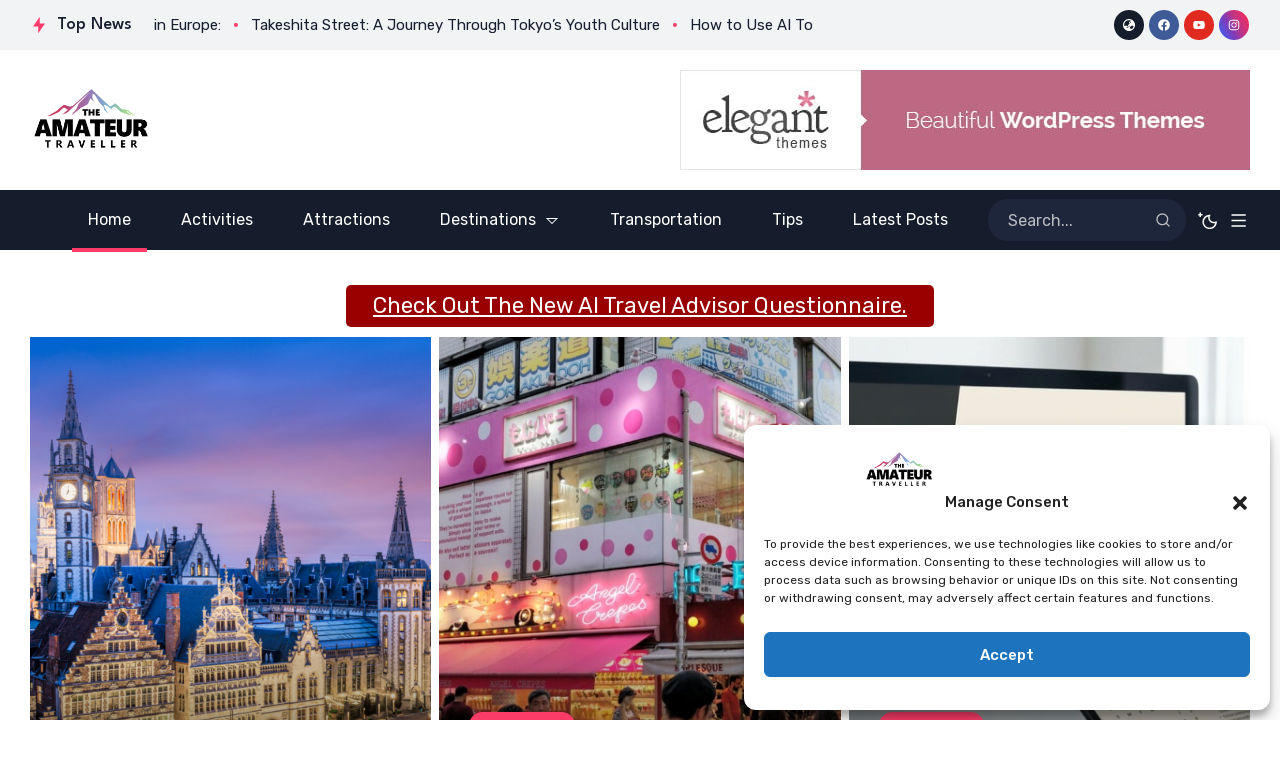

--- FILE ---
content_type: text/html; charset=UTF-8
request_url: https://amateurtraveller.com/
body_size: 67510
content:
<!doctype html>
<html lang="en-US" prefix="og: https://ogp.me/ns#" prefix="og: https://ogp.me/ns#">
<head>
	<meta charset="UTF-8">
	<meta name="viewport" content="width=device-width, initial-scale=1">
	<link rel="profile" href="https://gmpg.org/xfn/11">
	
            <script data-no-defer="1" data-ezscrex="false" data-cfasync="false" data-pagespeed-no-defer data-cookieconsent="ignore">
                var ctPublicFunctions = {"_ajax_nonce":"c8e8680da5","_rest_nonce":"adad60b5e3","_ajax_url":"\/wp-admin\/admin-ajax.php","_rest_url":"https:\/\/amateurtraveller.com\/wp-json\/","data__cookies_type":"none","data__ajax_type":"rest","data__bot_detector_enabled":"1","data__frontend_data_log_enabled":1,"cookiePrefix":"","wprocket_detected":false,"host_url":"amateurtraveller.com","text__ee_click_to_select":"Click to select the whole data","text__ee_original_email":"The complete one is","text__ee_got_it":"Got it","text__ee_blocked":"Blocked","text__ee_cannot_connect":"Cannot connect","text__ee_cannot_decode":"Can not decode email. Unknown reason","text__ee_email_decoder":"CleanTalk email decoder","text__ee_wait_for_decoding":"The magic is on the way!","text__ee_decoding_process":"Please wait a few seconds while we decode the contact data."}
            </script>
        
            <script data-no-defer="1" data-ezscrex="false" data-cfasync="false" data-pagespeed-no-defer data-cookieconsent="ignore">
                var ctPublic = {"_ajax_nonce":"c8e8680da5","settings__forms__check_internal":"0","settings__forms__check_external":"0","settings__forms__force_protection":"0","settings__forms__search_test":"1","settings__forms__wc_add_to_cart":"0","settings__data__bot_detector_enabled":"1","settings__sfw__anti_crawler":0,"blog_home":"https:\/\/amateurtraveller.com\/","pixel__setting":"3","pixel__enabled":true,"pixel__url":null,"data__email_check_before_post":"1","data__email_check_exist_post":"1","data__cookies_type":"none","data__key_is_ok":true,"data__visible_fields_required":true,"wl_brandname":"Anti-Spam by CleanTalk","wl_brandname_short":"CleanTalk","ct_checkjs_key":"7f5c67a1d96cd4d0aa1f83ac63ccbd7a868e2ad0e8570453c327bb1899569479","emailEncoderPassKey":"4ccd95e32f9836b3f9cdcb832ada4e63","bot_detector_forms_excluded":"W10=","advancedCacheExists":false,"varnishCacheExists":false,"wc_ajax_add_to_cart":false}
            </script>
        
<!-- Search Engine Optimization by Rank Math - https://rankmath.com/ -->
<title>The Amateur Traveller</title>

<meta name="robots" content="index, follow, max-snippet:-1, max-video-preview:-1, max-image-preview:large"/>

<meta property="og:locale" content="en_US" />




<meta property="og:site_name" content="The Amateur Traveler" />
<meta property="og:updated_time" content="2026-01-05T07:39:59+00:00" />
<meta property="article:published_time" content="2022-09-07T14:16:09+00:00" />
<meta property="article:modified_time" content="2026-01-05T07:39:59+00:00" />



<meta name="twitter:label1" content="Written by" />
<meta name="twitter:data1" content="AmTrav" />
<meta name="twitter:label2" content="Time to read" />
<meta name="twitter:data2" content="3 minutes" />

<!-- /Rank Math WordPress SEO plugin -->

<link rel='dns-prefetch' href='//fd.cleantalk.org' />
<link rel='dns-prefetch' href='//fonts.googleapis.com' />
<link rel='dns-prefetch' href='//www.googletagmanager.com' />
<link rel='dns-prefetch' href='//pagead2.googlesyndication.com' />
<link rel='preconnect' href='https://fonts.gstatic.com' crossorigin />
<link rel="alternate" type="application/rss+xml" title="The Amateur Traveller &raquo; Feed" href="https://amateurtraveller.com/feed/" />
<link rel="alternate" type="application/rss+xml" title="The Amateur Traveller &raquo; Comments Feed" href="https://amateurtraveller.com/comments/feed/" />
<link rel="alternate" title="oEmbed (JSON)" type="application/json+oembed" href="https://amateurtraveller.com/wp-json/oembed/1.0/embed?url=https%3A%2F%2Famateurtraveller.com%2F" />
<link rel="alternate" title="oEmbed (XML)" type="text/xml+oembed" href="https://amateurtraveller.com/wp-json/oembed/1.0/embed?url=https%3A%2F%2Famateurtraveller.com%2F&#038;format=xml" />
<style id='wp-img-auto-sizes-contain-inline-css'>
img:is([sizes=auto i],[sizes^="auto," i]){contain-intrinsic-size:3000px 1500px}
/*# sourceURL=wp-img-auto-sizes-contain-inline-css */
</style>

<style id='wp-emoji-styles-inline-css'>

	img.wp-smiley, img.emoji {
		display: inline !important;
		border: none !important;
		box-shadow: none !important;
		height: 1em !important;
		width: 1em !important;
		margin: 0 0.07em !important;
		vertical-align: -0.1em !important;
		background: none !important;
		padding: 0 !important;
	}
/*# sourceURL=wp-emoji-styles-inline-css */
</style>
<style id='classic-theme-styles-inline-css'>
/*! This file is auto-generated */
.wp-block-button__link{color:#fff;background-color:#32373c;border-radius:9999px;box-shadow:none;text-decoration:none;padding:calc(.667em + 2px) calc(1.333em + 2px);font-size:1.125em}.wp-block-file__button{background:#32373c;color:#fff;text-decoration:none}
/*# sourceURL=/wp-includes/css/classic-themes.min.css */
</style>
<style id='co-authors-plus-coauthors-style-inline-css'>
.wp-block-co-authors-plus-coauthors.is-layout-flow [class*=wp-block-co-authors-plus]{display:inline}

/*# sourceURL=https://amateurtraveller.com/wp-content/plugins/co-authors-plus/build/blocks/block-coauthors/style-index.css */
</style>
<style id='co-authors-plus-avatar-style-inline-css'>
.wp-block-co-authors-plus-avatar :where(img){height:auto;max-width:100%;vertical-align:bottom}.wp-block-co-authors-plus-coauthors.is-layout-flow .wp-block-co-authors-plus-avatar :where(img){vertical-align:middle}.wp-block-co-authors-plus-avatar:is(.alignleft,.alignright){display:table}.wp-block-co-authors-plus-avatar.aligncenter{display:table;margin-inline:auto}

/*# sourceURL=https://amateurtraveller.com/wp-content/plugins/co-authors-plus/build/blocks/block-coauthor-avatar/style-index.css */
</style>
<style id='co-authors-plus-image-style-inline-css'>
.wp-block-co-authors-plus-image{margin-bottom:0}.wp-block-co-authors-plus-image :where(img){height:auto;max-width:100%;vertical-align:bottom}.wp-block-co-authors-plus-coauthors.is-layout-flow .wp-block-co-authors-plus-image :where(img){vertical-align:middle}.wp-block-co-authors-plus-image:is(.alignfull,.alignwide) :where(img){width:100%}.wp-block-co-authors-plus-image:is(.alignleft,.alignright){display:table}.wp-block-co-authors-plus-image.aligncenter{display:table;margin-inline:auto}

/*# sourceURL=https://amateurtraveller.com/wp-content/plugins/co-authors-plus/build/blocks/block-coauthor-image/style-index.css */
</style>
<link rel='stylesheet' id='convertkit-broadcasts-css' href='https://amateurtraveller.com/wp-content/plugins/convertkit/resources/frontend/css/broadcasts.css?ver=3.1.3' media='all' />
<link rel='stylesheet' id='convertkit-button-css' href='https://amateurtraveller.com/wp-content/plugins/convertkit/resources/frontend/css/button.css?ver=3.1.3' media='all' />
<link rel='stylesheet' id='convertkit-form-css' href='https://amateurtraveller.com/wp-content/plugins/convertkit/resources/frontend/css/form.css?ver=3.1.3' media='all' />
<link rel='stylesheet' id='convertkit-form-builder-field-css' href='https://amateurtraveller.com/wp-content/plugins/convertkit/resources/frontend/css/form-builder.css?ver=3.1.3' media='all' />
<link rel='stylesheet' id='convertkit-form-builder-css' href='https://amateurtraveller.com/wp-content/plugins/convertkit/resources/frontend/css/form-builder.css?ver=3.1.3' media='all' />
<link rel='stylesheet' id='cleantalk-public-css-css' href='https://amateurtraveller.com/wp-content/plugins/cleantalk-spam-protect/css/cleantalk-public.min.css?ver=6.70.1_1766349060' media='all' />
<link rel='stylesheet' id='cleantalk-email-decoder-css-css' href='https://amateurtraveller.com/wp-content/plugins/cleantalk-spam-protect/css/cleantalk-email-decoder.min.css?ver=6.70.1_1766349060' media='all' />
<link rel='stylesheet' id='reactpress-css' href='https://amateurtraveller.com/wp-content/plugins/reactpress/public/css/reactpress-public.css?ver=3.4.0' media='all' />
<link rel='stylesheet' id='cmplz-general-css' href='https://amateurtraveller.com/wp-content/plugins/complianz-gdpr/assets/css/cookieblocker.min.css?ver=1766349061' media='all' />
<link rel='stylesheet' id='th90-style-css' href='https://amateurtraveller.com/wp-content/themes/katerio/style.css?ver=1.5.1' media='all' />
<link rel='stylesheet' id='elementor-frontend-css' href='https://amateurtraveller.com/wp-content/plugins/elementor/assets/css/frontend.min.css?ver=3.34.0' media='all' />
<link rel='stylesheet' id='elementor-post-7-css' href='https://amateurtraveller.com/wp-content/uploads/elementor/css/post-7.css?ver=1767591569' media='all' />
<link rel='stylesheet' id='elementor-post-3703-css' href='https://amateurtraveller.com/wp-content/uploads/elementor/css/post-3703.css?ver=1767598821' media='all' />
<link rel='stylesheet' id='elementor-post-3719-css' href='https://amateurtraveller.com/wp-content/uploads/elementor/css/post-3719.css?ver=1767591569' media='all' />
<link rel='stylesheet' id='elementor-post-3762-css' href='https://amateurtraveller.com/wp-content/uploads/elementor/css/post-3762.css?ver=1767591569' media='all' />
<link rel='stylesheet' id='elementor-post-987512151-css' href='https://amateurtraveller.com/wp-content/uploads/elementor/css/post-987512151.css?ver=1767591569' media='all' />
<link rel='stylesheet' id='elementor-post-987512003-css' href='https://amateurtraveller.com/wp-content/uploads/elementor/css/post-987512003.css?ver=1767591569' media='all' />
<link rel='stylesheet' id='elementor-post-3758-css' href='https://amateurtraveller.com/wp-content/uploads/elementor/css/post-3758.css?ver=1767591569' media='all' />
<link rel='stylesheet' id='elementor-post-987511740-css' href='https://amateurtraveller.com/wp-content/uploads/elementor/css/post-987511740.css?ver=1767591569' media='all' />
<link rel="preload" as="style" href="https://fonts.googleapis.com/css?family=Rubik:300,400,500,600,700,800,900,300italic,400italic,500italic,600italic,700italic,800italic,900italic%7CLeague%20Spartan:500&#038;display=swap&#038;ver=1767358806" /><link rel="stylesheet" href="https://fonts.googleapis.com/css?family=Rubik:300,400,500,600,700,800,900,300italic,400italic,500italic,600italic,700italic,800italic,900italic%7CLeague%20Spartan:500&#038;display=swap&#038;ver=1767358806" media="print" onload="this.media='all'"><noscript><link rel="stylesheet" href="https://fonts.googleapis.com/css?family=Rubik:300,400,500,600,700,800,900,300italic,400italic,500italic,600italic,700italic,800italic,900italic%7CLeague%20Spartan:500&#038;display=swap&#038;ver=1767358806" /></noscript><script src="https://amateurtraveller.com/wp-content/plugins/cleantalk-spam-protect/js/apbct-public-bundle.min.js?ver=6.70.1_1766349060" id="apbct-public-bundle.min-js-js"></script>
<script src="https://fd.cleantalk.org/ct-bot-detector-wrapper.js?ver=6.70.1" id="ct_bot_detector-js" defer data-wp-strategy="defer"></script>
<script src="https://amateurtraveller.com/wp-includes/js/jquery/jquery.min.js?ver=3.7.1" id="jquery-core-js"></script>
<script src="https://amateurtraveller.com/wp-includes/js/jquery/jquery-migrate.min.js?ver=3.4.1" id="jquery-migrate-js"></script>
<script src="https://amateurtraveller.com/wp-content/plugins/reactpress/public/js/reactpress-public.js?ver=3.4.0" id="reactpress-js"></script>
<link rel="https://api.w.org/" href="https://amateurtraveller.com/wp-json/" /><link rel="alternate" title="JSON" type="application/json" href="https://amateurtraveller.com/wp-json/wp/v2/pages/3703" /><link rel="EditURI" type="application/rsd+xml" title="RSD" href="https://amateurtraveller.com/xmlrpc.php?rsd" />
<meta name="generator" content="WordPress 6.9" />
<link rel='shortlink' href='https://amateurtraveller.com/' />
<meta name="generator" content="Site Kit by Google 1.168.0" />			<style>.cmplz-hidden {
					display: none !important;
				}</style><meta name="generator" content="Redux 4.5.6" />

<!-- Google AdSense meta tags added by Site Kit -->
<meta name="google-adsense-platform-account" content="ca-host-pub-2644536267352236">
<meta name="google-adsense-platform-domain" content="sitekit.withgoogle.com">
<!-- End Google AdSense meta tags added by Site Kit -->
<meta name="generator" content="Elementor 3.34.0; features: e_font_icon_svg; settings: css_print_method-external, google_font-enabled, font_display-swap">
			<style>
				.e-con.e-parent:nth-of-type(n+4):not(.e-lazyloaded):not(.e-no-lazyload),
				.e-con.e-parent:nth-of-type(n+4):not(.e-lazyloaded):not(.e-no-lazyload) * {
					background-image: none !important;
				}
				@media screen and (max-height: 1024px) {
					.e-con.e-parent:nth-of-type(n+3):not(.e-lazyloaded):not(.e-no-lazyload),
					.e-con.e-parent:nth-of-type(n+3):not(.e-lazyloaded):not(.e-no-lazyload) * {
						background-image: none !important;
					}
				}
				@media screen and (max-height: 640px) {
					.e-con.e-parent:nth-of-type(n+2):not(.e-lazyloaded):not(.e-no-lazyload),
					.e-con.e-parent:nth-of-type(n+2):not(.e-lazyloaded):not(.e-no-lazyload) * {
						background-image: none !important;
					}
				}
			</style>
			
<!-- Google AdSense snippet added by Site Kit -->
<script async src="https://pagead2.googlesyndication.com/pagead/js/adsbygoogle.js?client=ca-pub-2622271962086014&amp;host=ca-host-pub-2644536267352236" crossorigin="anonymous"></script>

<!-- End Google AdSense snippet added by Site Kit -->
<style id="th90_options-dynamic-css" title="dynamic-css" class="redux-options-output">:root{--site_width:1360;--content_width:75;--light-bg-color:#fff;--light-sec-bg-color:#f2f3f5;--light-text-color-color:#666666;--light-text-color-alpha:1;--light-text-color-rgba:rgba(102,102,102,1);--light-text-color-lighter-color:#666666;--light-text-color-lighter-alpha:1;--light-text-color-lighter-rgba:rgba(102,102,102,1);--light-text-color-heavier-color:#171e2e;--light-text-color-heavier-alpha:1;--light-text-color-heavier-rgba:rgba(23,30,46,1);--light-text-link-color-color:#171e2e;--light-text-link-color-alpha:1;--light-text-link-color-rgba:rgba(23,30,46,1);--light-line-color-color:#000000;--light-line-color-alpha:0.1;--light-line-color-rgba:rgba(0,0,0,0.1);--dark-bg-color:#060c22;--dark-sec-bg-color:#151c2b;--dark-text-color-color:#fffefe;--dark-text-color-alpha:0.7;--dark-text-color-rgba:rgba(255,254,254,0.7);--dark-text-color-lighter-color:#ffffff;--dark-text-color-lighter-alpha:0.95;--dark-text-color-lighter-rgba:rgba(255,255,255,0.95);--dark-text-color-heavier-color:#fff;--dark-text-color-heavier-alpha:1;--dark-text-color-heavier-rgba:rgba(255,255,255,1);--dark-text-link-color-color:#fff;--dark-text-link-color-alpha:1;--dark-text-link-color-rgba:rgba(255,255,255,1);--dark-line-color-color:#ffffff;--dark-line-color-alpha:0.2;--dark-line-color-rgba:rgba(255,255,255,0.2);--color-accent:#fc3c68;--color-accent-text:#fff;--primary_text-font-family:Rubik;--primary_text-font-weight:400;--primary_text-font-size:16px;--primary_text-line-height:1.7;--second_text-font-family:Rubik;--second_text-font-weight:400;--second_text-font-size:13px;--second_text-line-height:1.5;--second_text-letter-spacing:0.04em;--font_heading-font-family:League Spartan;--font_heading-font-weight:500;--font_heading-line-height:1.15;--h1_desktop-font-size:52px;--h2_desktop-font-size:41px;--h3_desktop-font-size:35px;--h4_desktop-font-size:26px;--h5_desktop-font-size:21px;--h6_desktop-font-size:17px;--h1_tablet-font-size:49px;--h2_tablet-font-size:39px;--h3_tablet-font-size:32px;--h4_tablet-font-size:25px;--h5_tablet-font-size:20px;--h6_tablet-font-size:16px;--h1_mobile-font-size:40px;--h2_mobile-font-size:33px;--h3_mobile-font-size:28px;--h4_mobile-font-size:23px;--h5_mobile-font-size:19px;--h6_mobile-font-size:16px;--image_radius-units:px;--image_radius-top:12px;--image_radius-right:12px;--image_radius-bottom:12px;--image_radius-left:12px;--title_lineclamp:;--excerpt_lineclamp:;--form_radius:20;--button_radius:99;--preloader_size:120;--search_height-height:150px;--search_height-units:px;--search_overlay-color:#000000;--search_overlay-alpha:0.7;--search_overlay-rgba:rgba(0,0,0,0.7);--search_overlay_blur:6.0;--newsletter_overlay-color:#000000;--newsletter_overlay-alpha:0.7;--newsletter_overlay-rgba:rgba(0,0,0,0.7);--newsletter_overlay_blur:6.0;--newsletter_height:450;--newsletter_width:800;--offcanvas_width-width:450px;--offcanvas_width-units:px;--offcanvas_overlay-color:#000000;--offcanvas_overlay-alpha:0.7;--offcanvas_overlay-rgba:rgba(0,0,0,0.7);--offcanvas_overlay_blur:6.0;--offcanvas_bg_img_opacity:0.3;--header_el_space-width:10px;--header_el_space-units:px;--logo_svg_width-width:181px;--logo_svg_width-units:px;--mob_header_height:100;--mobilemenu_bg_img_opacity:0.3;--page_title_padding-units:px;--page_title_padding-padding-top:0;--page_title_padding-padding-bottom:0;--footer_el_space-width:25px;--footer_el_space-units:px;--reading_indicator_height:2;}.site .button,.site button,.site input[type="button"],.site input[type="reset"],.site input[type="submit"],.wp-block-search .wp-block-search__button,.page-links .post-page-numbers span,.button.back-top.top-text,a.added_to_cart{letter-spacing:0.1em;}</style><meta property="og:title" content="The Amateur Traveller">
<meta name="twitter:title" content="The Amateur Traveller">
<meta name="description" content="Embark on a journey with Amateur Traveller, featuring traveling photography tips and guides to inspire your next adventure!">
<meta property="og:description" content="Embark on a journey with Amateur Traveller, featuring traveling photography tips and guides to inspire your next adventure!">
<meta name="twitter:description" content="Embark on a journey with Amateur Traveller, featuring traveling photography tips and guides to inspire your next adventure!">
<meta property="og:type" content="website" />
<meta name="twitter:card" content="summary_large_image" />
<script type="application/ld+json" class="clickrank-ai-schema" data-source="clickrank-ai">{"@context":"https://schema.org","@type":"WebSite","name":"Amateur Traveller","url":"https://amateurtraveller.com/","description":"Explore the world with Amateur Traveller! Discover insightful travel guides, tips, and personal stories that inspire your next adventure. From hidden gems to popular destinations, join our community of travel enthusiasts and make the most of your journeys. Start planning your trip today!","image":"https://amateurtraveller.com/wp-content/uploads/2024/05/IMG_0761.jpg","sameAs":["https://www.facebook.com/profile.php?id=100093000969842","https://www.instagram.com/deejayalex/"],"potentialAction":{"@type":"SearchAction","target":"https://amateurtraveller.com/?s={search_term_string}","query-input":"required name=search_term_string"},"publisher":{"@type":"Organization","name":"Amateur Traveller","logo":{"@type":"ImageObject","url":"https://amateurtraveller.com/wp-content/uploads/2024/12/LOGO-WHITE@0.5x.png","width":350,"height":177}}}</script>
				<script>
				document.addEventListener('DOMContentLoaded', function() {
					document.title = "The Amateur Traveller";
				});
				</script>
				</head>

<body data-cmplz=1 class="home wp-singular page-template-default page page-id-3703 wp-custom-logo wp-embed-responsive wp-theme-katerio  site-skin site-stretch site-light is-lazyload content-link-underline title-hov-underline_text_color sticky-header-active lazy-no-placeholder sticky-sidebar sidebar-full elementor-default elementor-kit-7 elementor-page elementor-page-3703">


<div id="page" class="site">
	<a class="skip-link screen-reader-text" href="#content">Skip to content</a>

	
	<header id="site-header" class="site-header">
		<div class="site-section desktop-el">
    		<div data-elementor-type="wp-post" data-elementor-id="3719" class="elementor elementor-3719">
						<section class="elementor-section elementor-top-section elementor-element elementor-element-95b45da elementor-section-content-middle bg-second elementor-section-height-min-height elementor-section-height-default elementor-section-items-middle section-boxed is-skin bg-light columns-no" data-id="95b45da" data-element_type="section">
						<div class="elementor-container elementor-column-gap-default">
					<div class="elementor-column elementor-col-50 elementor-top-column elementor-element elementor-element-3866aec columns-nosticky" data-id="3866aec" data-element_type="column">
			<div class="elementor-widget-wrap elementor-element-populated">
						<div class="elementor-element elementor-element-988f332 elementor-widget elementor-widget-newsticker" data-id="988f332" data-element_type="widget" data-widget_type="newsticker.default">
				<div class="elementor-widget-container">
							<div class="th90-block posts-newsticker ticker-wrap ticker-posts div-dot_circle ticker-heading1">
			<h6 class="ticker-heading"><span class="icon-svg"><svg xmlns="http://www.w3.org/2000/svg" viewBox="0 0 24 24" width="24" height="24"><path fill="none" d="M0 0h24v24H0z"/><path d="M13 10h7l-9 13v-9H4l9-13z"/></svg></span><span class="tickerheading-text">Top News</span></h6><div class="th90-ticker block-ticker" data-speed="200"><ul>			                <li>
								<a class="ticker-post" href="https://amateurtraveller.com/your-first-10-days-solo-in-europe/" title="Your First 10 Days Solo in Europe:">
			                        <div class="ticker-title">Your First 10 Days Solo in Europe:</div>			                    </a>
								<span class="ticker-div"></span>			                </li>
			                			                <li>
								<a class="ticker-post" href="https://amateurtraveller.com/takeshita-street/" title="Takeshita Street: A Journey Through Tokyo&#8217;s Youth Culture">
			                        <div class="ticker-title">Takeshita Street: A Journey Through Tokyo&#8217;s Youth Culture</div>			                    </a>
								<span class="ticker-div"></span>			                </li>
			                			                <li>
								<a class="ticker-post" href="https://amateurtraveller.com/how-to-use-ai-tools-to-design-a-personalized-solo-2026-itinerary/" title="How to Use AI Tools to Design a Personalized Solo 2026 Itinerary">
			                        <div class="ticker-title">How to Use AI Tools to Design a Personalized Solo 2026 Itinerary</div>			                    </a>
								<span class="ticker-div"></span>			                </li>
			                			                <li>
								<a class="ticker-post" href="https://amateurtraveller.com/the-rise-of-slow-travel/" title="The Rise of &#8216;Slow Travel&#8217;: A 2026 Guide for Solo Travelers Seeking Deeper Immersion">
			                        <div class="ticker-title">The Rise of &#8216;Slow Travel&#8217;: A 2026 Guide for Solo Travelers Seeking Deeper Immersion</div>			                    </a>
								<span class="ticker-div"></span>			                </li>
			                			                <li>
								<a class="ticker-post" href="https://amateurtraveller.com/puerto-vallarta-rookie-mistakes/" title="Puerto Vallarta: 7 Rookie Mistakes That Ruin Your Vacation.">
			                        <div class="ticker-title">Puerto Vallarta: 7 Rookie Mistakes That Ruin Your Vacation.</div>			                    </a>
								<span class="ticker-div"></span>			                </li>
			                </ul></div>		</div>
						</div>
				</div>
					</div>
		</div>
				<div class="elementor-column elementor-col-50 elementor-top-column elementor-element elementor-element-deb60ac columns-nosticky" data-id="deb60ac" data-element_type="column">
			<div class="elementor-widget-wrap elementor-element-populated">
						<div class="elementor-element elementor-element-262e65d social-inline elementor-widget elementor-widget-social" data-id="262e65d" data-element_type="widget" data-widget_type="social.default">
				<div class="elementor-widget-container">
					<div class="social-icons social-color social-tiny social-circle clearfix"><a class="social-icon s-website" href="https://jackofallmedia.ca/" title="website" target="_blank"><span class="icon-svg"><svg xmlns="http://www.w3.org/2000/svg" viewBox="0 0 512 512"><!--! Font Awesome Pro 6.2.0 by @fontawesome - https://fontawesome.com License - https://fontawesome.com/license (Commercial License) Copyright 2022 Fonticons, Inc. --><path d="M51.7 295.1l31.7 6.3c7.9 1.6 16-.9 21.7-6.6l15.4-15.4c11.6-11.6 31.1-8.4 38.4 6.2l9.3 18.5c4.8 9.6 14.6 15.7 25.4 15.7c15.2 0 26.1-14.6 21.7-29.2l-6-19.9c-4.6-15.4 6.9-30.9 23-30.9h2.3c13.4 0 25.9-6.7 33.3-17.8l10.7-16.1c5.6-8.5 5.3-19.6-.8-27.7l-16.1-21.5c-10.3-13.7-3.3-33.5 13.4-37.7l17-4.3c7.5-1.9 13.6-7.2 16.5-14.4l16.4-40.9C303.4 52.1 280.2 48 256 48C141.1 48 48 141.1 48 256c0 13.4 1.3 26.5 3.7 39.1zm407.7 4.6c-3-.3-6-.1-9 .8l-15.8 4.4c-6.7 1.9-13.8-.9-17.5-6.7l-2-3.1c-6-9.4-16.4-15.1-27.6-15.1s-21.6 5.7-27.6 15.1l-6.1 9.5c-1.4 2.2-3.4 4.1-5.7 5.3L312 330.1c-18.1 10.1-25.5 32.4-17 51.3l5.5 12.4c8.6 19.2 30.7 28.5 50.5 21.1l2.6-1c10-3.7 21.3-2.2 29.9 4.1l1.5 1.1c37.2-29.5 64.1-71.4 74.4-119.5zM512 256c0 141.4-114.6 256-256 256S0 397.4 0 256S114.6 0 256 0S512 114.6 512 256zM144.5 348.1c-2.1 8.6 3.1 17.3 11.6 19.4l32 8c8.6 2.1 17.3-3.1 19.4-11.6s-3.1-17.3-11.6-19.4l-32-8c-8.6-2.1-17.3 3.1-19.4 11.6zm92-20c-2.1 8.6 3.1 17.3 11.6 19.4s17.3-3.1 19.4-11.6l8-32c2.1-8.6-3.1-17.3-11.6-19.4s-17.3 3.1-19.4 11.6l-8 32zM343.2 113.7c-7.9-4-17.5-.7-21.5 7.2l-16 32c-4 7.9-.7 17.5 7.2 21.5s17.5 .7 21.5-7.2l16-32c4-7.9 .7-17.5-7.2-21.5z"/></svg></span></a><a class="social-icon s-facebook" href="https://www.facebook.com/deejay.alex" title="facebook" target="_blank"><span class="icon-svg"><svg xmlns="http://www.w3.org/2000/svg" viewBox="0 0 512 512"><!--! Font Awesome Pro 6.2.0 by @fontawesome - https://fontawesome.com License - https://fontawesome.com/license (Commercial License) Copyright 2022 Fonticons, Inc. --><path d="M504 256C504 119 393 8 256 8S8 119 8 256c0 123.78 90.69 226.38 209.25 245V327.69h-63V256h63v-54.64c0-62.15 37-96.48 93.67-96.48 27.14 0 55.52 4.84 55.52 4.84v61h-31.28c-30.8 0-40.41 19.12-40.41 38.73V256h68.78l-11 71.69h-57.78V501C413.31 482.38 504 379.78 504 256z"/></svg></span></a><a class="social-icon s-youtube" href="https://www.youtube.com/@spelbound" title="youtube" target="_blank"><span class="icon-svg"><svg xmlns="http://www.w3.org/2000/svg" viewBox="0 0 576 512"><path d="M549.655 124.083c-6.281-23.65-24.787-42.276-48.284-48.597C458.781 64 288 64 288 64S117.22 64 74.629 75.486c-23.497 6.322-42.003 24.947-48.284 48.597-11.412 42.867-11.412 132.305-11.412 132.305s0 89.438 11.412 132.305c6.281 23.65 24.787 41.5 48.284 47.821C117.22 448 288 448 288 448s170.78 0 213.371-11.486c23.497-6.321 42.003-24.171 48.284-47.821 11.412-42.867 11.412-132.305 11.412-132.305s0-89.438-11.412-132.305zm-317.51 213.508V175.185l142.739 81.205-142.739 81.201z"/></svg></span></a><a class="social-icon s-instagram" href="https://www.instagram.com/deejayalex/" title="instagram" target="_blank"><span class="icon-svg"><svg xmlns="http://www.w3.org/2000/svg" viewBox="0 0 448 512"><!--! Font Awesome Pro 6.2.0 by @fontawesome - https://fontawesome.com License - https://fontawesome.com/license (Commercial License) Copyright 2022 Fonticons, Inc. --><path d="M224.1 141c-63.6 0-114.9 51.3-114.9 114.9s51.3 114.9 114.9 114.9S339 319.5 339 255.9 287.7 141 224.1 141zm0 189.6c-41.1 0-74.7-33.5-74.7-74.7s33.5-74.7 74.7-74.7 74.7 33.5 74.7 74.7-33.6 74.7-74.7 74.7zm146.4-194.3c0 14.9-12 26.8-26.8 26.8-14.9 0-26.8-12-26.8-26.8s12-26.8 26.8-26.8 26.8 12 26.8 26.8zm76.1 27.2c-1.7-35.9-9.9-67.7-36.2-93.9-26.2-26.2-58-34.4-93.9-36.2-37-2.1-147.9-2.1-184.9 0-35.8 1.7-67.6 9.9-93.9 36.1s-34.4 58-36.2 93.9c-2.1 37-2.1 147.9 0 184.9 1.7 35.9 9.9 67.7 36.2 93.9s58 34.4 93.9 36.2c37 2.1 147.9 2.1 184.9 0 35.9-1.7 67.7-9.9 93.9-36.2 26.2-26.2 34.4-58 36.2-93.9 2.1-37 2.1-147.8 0-184.8zM398.8 388c-7.8 19.6-22.9 34.7-42.6 42.6-29.5 11.7-99.5 9-132.1 9s-102.7 2.6-132.1-9c-19.6-7.8-34.7-22.9-42.6-42.6-11.7-29.5-9-99.5-9-132.1s-2.6-102.7 9-132.1c7.8-19.6 22.9-34.7 42.6-42.6 29.5-11.7 99.5-9 132.1-9s102.7-2.6 132.1 9c19.6 7.8 34.7 22.9 42.6 42.6 11.7 29.5 9 99.5 9 132.1s2.7 102.7-9 132.1z"/></svg></span></a></div>				</div>
				</div>
					</div>
		</div>
					</div>
		</section>
				<section class="elementor-section elementor-top-section elementor-element elementor-element-c70c396 elementor-section-content-middle elementor-section-height-default elementor-section-height-default section-boxed is-skin bg-light bg-no columns-no bg-no" data-id="c70c396" data-element_type="section">
						<div class="elementor-container elementor-column-gap-default">
					<div class="elementor-column elementor-col-50 elementor-top-column elementor-element elementor-element-c1c9fc5 columns-nosticky" data-id="c1c9fc5" data-element_type="column">
			<div class="elementor-widget-wrap elementor-element-populated">
						<div class="elementor-element elementor-element-c91245e elementor-widget__width-initial elementor-widget elementor-widget-logo" data-id="c91245e" data-element_type="widget" data-widget_type="logo.default">
				<div class="elementor-widget-container">
					<a href="https://amateurtraveller.com/" class="logo-site logo" title="The Amateur Traveller"><img fetchpriority="high" class="logo-img" alt="The Amateur Traveller" src="https://amateurtraveller.com/wp-content/uploads/2025/06/Logo-Black.png" width="1920" height="1080" srcset="https://amateurtraveller.com/wp-content/uploads/2025/06/Logo-Black.png 1x, https://amateurtraveller.com/wp-content/uploads/2025/06/Logo-Black.png 2x"></a><a href="https://amateurtraveller.com/" class="logo-site logo_dark" title="The Amateur Traveller"><img class="logo-img" alt="The Amateur Traveller" src="https://amateurtraveller.com/wp-content/uploads/2025/06/Logo-White2.png" width="1920" height="1080" srcset="https://amateurtraveller.com/wp-content/uploads/2025/06/Logo-White2.png 1x, https://amateurtraveller.com/wp-content/uploads/2025/06/Logo-White2.png 2x"></a>				</div>
				</div>
					</div>
		</div>
				<div class="elementor-column elementor-col-50 elementor-top-column elementor-element elementor-element-4436612 columns-nosticky" data-id="4436612" data-element_type="column">
			<div class="elementor-widget-wrap elementor-element-populated">
						<div class="elementor-element elementor-element-64f86b0 elementor-widget elementor-widget-shortcode" data-id="64f86b0" data-element_type="widget" data-widget_type="shortcode.default">
				<div class="elementor-widget-container">
							<div class="elementor-shortcode"><a href="https://www.elegantthemes.com/affiliates/idevaffiliate.php?id=37971_1_1_13" target="_blank" rel="nofollow"><img style="border:0px" src="https://www.elegantthemes.com/affiliates/media/banners/570x100.jpg" width="570" height="100" alt=""></a></div>
						</div>
				</div>
					</div>
		</div>
					</div>
		</section>
				<section class="elementor-section elementor-top-section elementor-element elementor-element-02478b3 elementor-section-content-middle is-skin bg-dark bg-second elementor-section-height-default elementor-section-height-default section-boxed columns-no bg-no" data-id="02478b3" data-element_type="section">
						<div class="elementor-container elementor-column-gap-default">
					<div class="elementor-column elementor-col-50 elementor-top-column elementor-element elementor-element-7aadb26 columns-nosticky" data-id="7aadb26" data-element_type="column">
			<div class="elementor-widget-wrap elementor-element-populated">
						<div class="elementor-element elementor-element-524700b elementor-widget elementor-widget-main-menu" data-id="524700b" data-element_type="widget" data-widget_type="main-menu.default">
				<div class="elementor-widget-container">
					<nav class="navmain-wrap parent-have-indicator item-parent-caret item-active-line_bottom subitem-active-line_side"><ul id="menu-my-main-menu" class="nav-main"><li id="menu-item-987511760" class="menu-item menu-item-type-post_type menu-item-object-page menu-item-home current-menu-item page_item page-item-3703 current_page_item menu-item-987511760"><a href="https://amateurtraveller.com/"><span class="menu-text">Home</span></a></li>
<li id="menu-item-987511798" class="menu-item menu-item-type-taxonomy menu-item-object-category menu-item-987511798"><a href="https://amateurtraveller.com/category/activities/"><span class="menu-text">Activities</span></a></li>
<li id="menu-item-987511763" class="menu-item menu-item-type-taxonomy menu-item-object-category menu-item-987511763"><a href="https://amateurtraveller.com/category/attractions/"><span class="menu-text">Attractions</span></a></li>
<li id="menu-item-987511764" class="menu-item menu-item-type-taxonomy menu-item-object-category menu-item-has-children menu-item-987511764"><a href="https://amateurtraveller.com/category/destinations/"><span class="menu-text">Destinations</span></a>
<ul class="sub-menu">
	<li id="menu-item-987511768" class="menu-item menu-item-type-taxonomy menu-item-object-category menu-item-987511768"><a href="https://amateurtraveller.com/category/canada/"><span class="menu-text">Canada</span></a></li>
	<li id="menu-item-987511762" class="menu-item menu-item-type-taxonomy menu-item-object-category menu-item-987511762"><a href="https://amateurtraveller.com/category/europe/"><span class="menu-text">Europe</span></a></li>
	<li id="menu-item-987511767" class="menu-item menu-item-type-taxonomy menu-item-object-category menu-item-987511767"><a href="https://amateurtraveller.com/category/france/"><span class="menu-text">France</span></a></li>
	<li id="menu-item-987511769" class="menu-item menu-item-type-taxonomy menu-item-object-category menu-item-987511769"><a href="https://amateurtraveller.com/category/germany/"><span class="menu-text">Germany</span></a></li>
	<li id="menu-item-987511770" class="menu-item menu-item-type-taxonomy menu-item-object-category menu-item-987511770"><a href="https://amateurtraveller.com/category/italy/"><span class="menu-text">Italy</span></a></li>
	<li id="menu-item-987511765" class="menu-item menu-item-type-taxonomy menu-item-object-category menu-item-987511765"><a href="https://amateurtraveller.com/category/japan/"><span class="menu-text">Japan</span></a></li>
	<li id="menu-item-987511771" class="menu-item menu-item-type-taxonomy menu-item-object-category menu-item-987511771"><a href="https://amateurtraveller.com/category/mexico/"><span class="menu-text">Mexico</span></a></li>
	<li id="menu-item-987511772" class="menu-item menu-item-type-taxonomy menu-item-object-category menu-item-987511772"><a href="https://amateurtraveller.com/category/spain/"><span class="menu-text">Spain</span></a></li>
	<li id="menu-item-987511773" class="menu-item menu-item-type-taxonomy menu-item-object-category menu-item-987511773"><a href="https://amateurtraveller.com/category/switzerland/"><span class="menu-text">Switzerland</span></a></li>
	<li id="menu-item-987511827" class="menu-item menu-item-type-taxonomy menu-item-object-category menu-item-987511827"><a href="https://amateurtraveller.com/category/thailand/"><span class="menu-text">Thailand</span></a></li>
	<li id="menu-item-987511774" class="menu-item menu-item-type-taxonomy menu-item-object-category menu-item-987511774"><a href="https://amateurtraveller.com/category/u-s-a/"><span class="menu-text">U.S.A.</span></a></li>
</ul>
</li>
<li id="menu-item-987511775" class="menu-item menu-item-type-taxonomy menu-item-object-category menu-item-987511775"><a href="https://amateurtraveller.com/category/transportation/"><span class="menu-text">Transportation</span></a></li>
<li id="menu-item-987511761" class="menu-item menu-item-type-taxonomy menu-item-object-category menu-item-987511761"><a href="https://amateurtraveller.com/category/travel-tips/"><span class="menu-text">Tips</span></a></li>
<li id="menu-item-987512461" class="menu-item menu-item-type-taxonomy menu-item-object-category menu-item-987512461"><a href="https://amateurtraveller.com/category/blog/"><span class="menu-text">Latest Posts</span></a></li>
</ul></nav>				</div>
				</div>
					</div>
		</div>
				<div class="elementor-column elementor-col-50 elementor-top-column elementor-element elementor-element-62c9d50 columns-nosticky" data-id="62c9d50" data-element_type="column">
			<div class="elementor-widget-wrap elementor-element-populated">
						<div class="elementor-element elementor-element-6cddf63 searchform-default elementor-widget elementor-widget-sec-searchform" data-id="6cddf63" data-element_type="widget" data-widget_type="sec-searchform.default">
				<div class="elementor-widget-container">
							<form role="search" method="get" class="search-form" action="https://amateurtraveller.com/">

			<input type="search" id="search-form-696d53d3baefa" placeholder="Search..." class="search-input" value="" name="s">

			<button type="submit" class="search-button" aria-label="Search">
				<span class="icon-svg"><svg xmlns="http://www.w3.org/2000/svg" viewBox="0 0 24 24" width="24" height="24"><path fill="none" d="M0 0h24v24H0z"/><path d="M18.031 16.617l4.283 4.282-1.415 1.415-4.282-4.283A8.96 8.96 0 0 1 11 20c-4.968 0-9-4.032-9-9s4.032-9 9-9 9 4.032 9 9a8.96 8.96 0 0 1-1.969 5.617zm-2.006-.742A6.977 6.977 0 0 0 18 11c0-3.868-3.133-7-7-7-3.868 0-7 3.132-7 7 0 3.867 3.132 7 7 7a6.977 6.977 0 0 0 4.875-1.975l.15-.15z"/></svg></span>			</button>

		</form>
						</div>
				</div>
				<div class="elementor-element elementor-element-5f2f1cb elementor-widget elementor-widget-trigger-skin" data-id="5f2f1cb" data-element_type="widget" data-widget_type="trigger-skin.default">
				<div class="elementor-widget-container">
									<div class="skin-trigger trigger-dark button btn-content_icon btn-medium btn-text">
				<span class="icon-svg"><svg xmlns="http://www.w3.org/2000/svg" viewBox="0 0 32 32"><path d="M5 5v2H3v2h2v2h2V9h2V7H7V5Zm15.281 2.938L18.625 8C13.281 8.191 9 12.578 9 17.969c0 5.511 4.488 10 10 10 5.39 0 9.777-4.282 9.969-9.625l.062-1.625-1.468.687A5.94 5.94 0 0 1 25 17.97c-3.324 0-6-2.676-6-6 0-.914.223-1.75.594-2.531Zm-2.906 2.375c-.125.554-.375 1.062-.375 1.656 0 4.406 3.594 8 8 8 .605 0 1.121-.246 1.688-.375-.762 3.625-3.829 6.375-7.688 6.375-4.43 0-8-3.57-8-8 0-3.852 2.758-6.887 6.375-7.657Z"/></svg></span>				</div>
								<div class="skin-trigger trigger-light button btn-content_icon btn-medium btn-text">
				<span class="icon-svg"><svg xmlns="http://www.w3.org/2000/svg" viewBox="0 0 32 32"><path d="M15 3v5h2V3ZM7.5 6.094 6.094 7.5l3.531 3.563 1.438-1.438Zm17 0-3.563 3.531 1.438 1.438L25.906 7.5ZM16 9c-3.855 0-7 3.145-7 7s3.145 7 7 7 7-3.145 7-7-3.145-7-7-7Zm0 2c2.773 0 5 2.227 5 5s-2.227 5-5 5-5-2.227-5-5 2.227-5 5-5ZM3 15v2h5v-2Zm21 0v2h5v-2ZM9.625 20.938 6.094 24.5 7.5 25.906l3.563-3.531Zm12.75 0-1.438 1.437 3.563 3.531 1.406-1.406ZM15 24v5h2v-5Z"/></svg></span>				</div>
								</div>
				</div>
				<div class="elementor-element elementor-element-fa3ed71 elementor-widget elementor-widget-trigger-offcanvas" data-id="fa3ed71" data-element_type="widget" data-widget_type="trigger-offcanvas.default">
				<div class="elementor-widget-container">
									<div class="offcanvas-trigger button btn-content_icon btn-medium btn-text">
				<span class="icon-svg"><svg xmlns="http://www.w3.org/2000/svg" viewBox="0 0 24 24" width="24" height="24"><path fill="none" d="M0 0h24v24H0z"/><path d="M3 4h18v2H3V4zm0 7h18v2H3v-2zm0 7h18v2H3v-2z"/></svg></span>				</div>
								</div>
				</div>
					</div>
		</div>
					</div>
		</section>
				</div>
		</div>
<div class="site-section sticky-header sticky-show-up">
    		<div data-elementor-type="wp-post" data-elementor-id="3762" class="elementor elementor-3762">
						<section class="elementor-section elementor-top-section elementor-element elementor-element-7020783 elementor-section-content-middle is-skin bg-dark bg-second elementor-section-height-default elementor-section-height-default section-boxed columns-no bg-no" data-id="7020783" data-element_type="section">
						<div class="elementor-container elementor-column-gap-default">
					<div class="elementor-column elementor-col-33 elementor-top-column elementor-element elementor-element-8b8d3c4 columns-nosticky" data-id="8b8d3c4" data-element_type="column">
			<div class="elementor-widget-wrap elementor-element-populated">
						<div class="elementor-element elementor-element-95c37ed elementor-widget elementor-widget-logo" data-id="95c37ed" data-element_type="widget" data-widget_type="logo.default">
				<div class="elementor-widget-container">
					<a href="https://amateurtraveller.com/" class="logo-site logo" title="The Amateur Traveller"><img fetchpriority="high" class="logo-img" alt="The Amateur Traveller" src="https://amateurtraveller.com/wp-content/uploads/2025/06/Logo-Black.png" width="1920" height="1080" srcset="https://amateurtraveller.com/wp-content/uploads/2025/06/Logo-Black.png 1x, https://amateurtraveller.com/wp-content/uploads/2025/06/Logo-Black.png 2x"></a><a href="https://amateurtraveller.com/" class="logo-site logo_dark" title="The Amateur Traveller"><img class="logo-img" alt="The Amateur Traveller" src="https://amateurtraveller.com/wp-content/uploads/2025/06/Logo-White2.png" width="1920" height="1080" srcset="https://amateurtraveller.com/wp-content/uploads/2025/06/Logo-White2.png 1x, https://amateurtraveller.com/wp-content/uploads/2025/06/Logo-White2.png 2x"></a>				</div>
				</div>
					</div>
		</div>
				<div class="elementor-column elementor-col-33 elementor-top-column elementor-element elementor-element-9b4c230 columns-nosticky" data-id="9b4c230" data-element_type="column">
			<div class="elementor-widget-wrap elementor-element-populated">
						<div class="elementor-element elementor-element-76ac5af elementor-widget elementor-widget-main-menu" data-id="76ac5af" data-element_type="widget" data-widget_type="main-menu.default">
				<div class="elementor-widget-container">
					<nav class="navmain-wrap parent-have-indicator item-parent-caret item-active-line_bottom subitem-active-line_side"><ul id="menu-my-main-menu-1" class="nav-main"><li class="menu-item menu-item-type-post_type menu-item-object-page menu-item-home current-menu-item page_item page-item-3703 current_page_item menu-item-987511760"><a href="https://amateurtraveller.com/"><span class="menu-text">Home</span></a></li>
<li class="menu-item menu-item-type-taxonomy menu-item-object-category menu-item-987511798"><a href="https://amateurtraveller.com/category/activities/"><span class="menu-text">Activities</span></a></li>
<li class="menu-item menu-item-type-taxonomy menu-item-object-category menu-item-987511763"><a href="https://amateurtraveller.com/category/attractions/"><span class="menu-text">Attractions</span></a></li>
<li class="menu-item menu-item-type-taxonomy menu-item-object-category menu-item-has-children menu-item-987511764"><a href="https://amateurtraveller.com/category/destinations/"><span class="menu-text">Destinations</span></a>
<ul class="sub-menu">
	<li class="menu-item menu-item-type-taxonomy menu-item-object-category menu-item-987511768"><a href="https://amateurtraveller.com/category/canada/"><span class="menu-text">Canada</span></a></li>
	<li class="menu-item menu-item-type-taxonomy menu-item-object-category menu-item-987511762"><a href="https://amateurtraveller.com/category/europe/"><span class="menu-text">Europe</span></a></li>
	<li class="menu-item menu-item-type-taxonomy menu-item-object-category menu-item-987511767"><a href="https://amateurtraveller.com/category/france/"><span class="menu-text">France</span></a></li>
	<li class="menu-item menu-item-type-taxonomy menu-item-object-category menu-item-987511769"><a href="https://amateurtraveller.com/category/germany/"><span class="menu-text">Germany</span></a></li>
	<li class="menu-item menu-item-type-taxonomy menu-item-object-category menu-item-987511770"><a href="https://amateurtraveller.com/category/italy/"><span class="menu-text">Italy</span></a></li>
	<li class="menu-item menu-item-type-taxonomy menu-item-object-category menu-item-987511765"><a href="https://amateurtraveller.com/category/japan/"><span class="menu-text">Japan</span></a></li>
	<li class="menu-item menu-item-type-taxonomy menu-item-object-category menu-item-987511771"><a href="https://amateurtraveller.com/category/mexico/"><span class="menu-text">Mexico</span></a></li>
	<li class="menu-item menu-item-type-taxonomy menu-item-object-category menu-item-987511772"><a href="https://amateurtraveller.com/category/spain/"><span class="menu-text">Spain</span></a></li>
	<li class="menu-item menu-item-type-taxonomy menu-item-object-category menu-item-987511773"><a href="https://amateurtraveller.com/category/switzerland/"><span class="menu-text">Switzerland</span></a></li>
	<li class="menu-item menu-item-type-taxonomy menu-item-object-category menu-item-987511827"><a href="https://amateurtraveller.com/category/thailand/"><span class="menu-text">Thailand</span></a></li>
	<li class="menu-item menu-item-type-taxonomy menu-item-object-category menu-item-987511774"><a href="https://amateurtraveller.com/category/u-s-a/"><span class="menu-text">U.S.A.</span></a></li>
</ul>
</li>
<li class="menu-item menu-item-type-taxonomy menu-item-object-category menu-item-987511775"><a href="https://amateurtraveller.com/category/transportation/"><span class="menu-text">Transportation</span></a></li>
<li class="menu-item menu-item-type-taxonomy menu-item-object-category menu-item-987511761"><a href="https://amateurtraveller.com/category/travel-tips/"><span class="menu-text">Tips</span></a></li>
<li class="menu-item menu-item-type-taxonomy menu-item-object-category menu-item-987512461"><a href="https://amateurtraveller.com/category/blog/"><span class="menu-text">Latest Posts</span></a></li>
</ul></nav>				</div>
				</div>
					</div>
		</div>
				<div class="elementor-column elementor-col-33 elementor-top-column elementor-element elementor-element-5d1c6f6 columns-nosticky" data-id="5d1c6f6" data-element_type="column">
			<div class="elementor-widget-wrap elementor-element-populated">
						<div class="elementor-element elementor-element-82d4340 elementor-widget elementor-widget-trigger-skin" data-id="82d4340" data-element_type="widget" data-widget_type="trigger-skin.default">
				<div class="elementor-widget-container">
									<div class="skin-trigger trigger-dark button btn-content_icon btn-medium btn-text">
				<span class="icon-svg"><svg xmlns="http://www.w3.org/2000/svg" viewBox="0 0 24 24" width="24" height="24"><path fill="none" d="M0 0h24v24H0z"/><path d="M10 7a7 7 0 0 0 12 4.9v.1c0 5.523-4.477 10-10 10S2 17.523 2 12 6.477 2 12 2h.1A6.979 6.979 0 0 0 10 7zm-6 5a8 8 0 0 0 15.062 3.762A9 9 0 0 1 8.238 4.938 7.999 7.999 0 0 0 4 12z"/></svg></span>				</div>
								<div class="skin-trigger trigger-light button btn-content_icon btn-medium btn-text">
				<span class="icon-svg"><svg xmlns="http://www.w3.org/2000/svg" viewBox="0 0 24 24" width="24" height="24"><path fill="none" d="M0 0h24v24H0z"/><path d="M12 18a6 6 0 1 1 0-12 6 6 0 0 1 0 12zm0-2a4 4 0 1 0 0-8 4 4 0 0 0 0 8zM11 1h2v3h-2V1zm0 19h2v3h-2v-3zM3.515 4.929l1.414-1.414L7.05 5.636 5.636 7.05 3.515 4.93zM16.95 18.364l1.414-1.414 2.121 2.121-1.414 1.414-2.121-2.121zm2.121-14.85l1.414 1.415-2.121 2.121-1.414-1.414 2.121-2.121zM5.636 16.95l1.414 1.414-2.121 2.121-1.414-1.414 2.121-2.121zM23 11v2h-3v-2h3zM4 11v2H1v-2h3z"/></svg></span>				</div>
								</div>
				</div>
				<div class="elementor-element elementor-element-371e9a3 elementor-widget elementor-widget-trigger-search" data-id="371e9a3" data-element_type="widget" data-widget_type="trigger-search.default">
				<div class="elementor-widget-container">
									<div class="search-trigger button btn-content_icon btn-medium btn-text">
				<span class="icon-svg"><svg xmlns="http://www.w3.org/2000/svg" viewBox="0 0 24 24" width="24" height="24"><path fill="none" d="M0 0h24v24H0z"/><path d="M18.031 16.617l4.283 4.282-1.415 1.415-4.282-4.283A8.96 8.96 0 0 1 11 20c-4.968 0-9-4.032-9-9s4.032-9 9-9 9 4.032 9 9a8.96 8.96 0 0 1-1.969 5.617zm-2.006-.742A6.977 6.977 0 0 0 18 11c0-3.868-3.133-7-7-7-3.868 0-7 3.132-7 7 0 3.867 3.132 7 7 7a6.977 6.977 0 0 0 4.875-1.975l.15-.15z"/></svg></span>				</div>
								</div>
				</div>
				<div class="elementor-element elementor-element-6b001c0 elementor-widget elementor-widget-trigger-offcanvas" data-id="6b001c0" data-element_type="widget" data-widget_type="trigger-offcanvas.default">
				<div class="elementor-widget-container">
									<div class="offcanvas-trigger button btn-content_icon btn-medium btn-text">
				<span class="icon-svg"><svg xmlns="http://www.w3.org/2000/svg" viewBox="0 0 24 24" width="24" height="24"><path fill="none" d="M0 0h24v24H0z"/><path d="M3 4h18v2H3V4zm0 7h18v2H3v-2zm0 7h18v2H3v-2z"/></svg></span>				</div>
								</div>
				</div>
					</div>
		</div>
					</div>
		</section>
				</div>
		</div>
<div class="site-section mobile-el">
    		<div data-elementor-type="wp-post" data-elementor-id="987512151" class="elementor elementor-987512151">
						<section class="elementor-section elementor-top-section elementor-element elementor-element-c1a62ac elementor-section-height-min-height is-skin bg-dark elementor-section-height-default elementor-section-items-middle section-boxed columns-no bg-no" data-id="c1a62ac" data-element_type="section">
						<div class="elementor-container elementor-column-gap-default">
					<div class="elementor-column elementor-col-33 elementor-top-column elementor-element elementor-element-9b9138a columns-nosticky" data-id="9b9138a" data-element_type="column">
			<div class="elementor-widget-wrap elementor-element-populated">
						<div class="elementor-element elementor-element-ed253b6 elementor-widget elementor-widget-trigger-offcanvas" data-id="ed253b6" data-element_type="widget" data-widget_type="trigger-offcanvas.default">
				<div class="elementor-widget-container">
									<div class="offcanvas-trigger button btn-content_icon btn-large btn-text">
				<span class="icon-svg"><svg xmlns="http://www.w3.org/2000/svg" viewBox="0 0 24 24" width="24" height="24"><path fill="none" d="M0 0h24v24H0z"/><path d="M3 4h18v2H3V4zm0 7h18v2H3v-2zm0 7h18v2H3v-2z"/></svg></span>				</div>
								</div>
				</div>
					</div>
		</div>
				<div class="elementor-column elementor-col-33 elementor-top-column elementor-element elementor-element-0d6480f columns-nosticky" data-id="0d6480f" data-element_type="column">
			<div class="elementor-widget-wrap elementor-element-populated">
						<div class="elementor-element elementor-element-4319094 elementor-widget__width-initial elementor-widget elementor-widget-logo" data-id="4319094" data-element_type="widget" data-widget_type="logo.default">
				<div class="elementor-widget-container">
					<a href="https://amateurtraveller.com/" class="logo-site logo" title="The Amateur Traveller"><img fetchpriority="high" class="logo-img" alt="The Amateur Traveller" src="https://amateurtraveller.com/wp-content/uploads/2025/06/Logo-Black.png" width="1920" height="1080" srcset="https://amateurtraveller.com/wp-content/uploads/2025/06/Logo-Black.png 1x, https://amateurtraveller.com/wp-content/uploads/2025/06/Logo-Black.png 2x"></a><a href="https://amateurtraveller.com/" class="logo-site logo_dark" title="The Amateur Traveller"><img class="logo-img" alt="The Amateur Traveller" src="https://amateurtraveller.com/wp-content/uploads/2025/06/Logo-White2.png" width="1920" height="1080" srcset="https://amateurtraveller.com/wp-content/uploads/2025/06/Logo-White2.png 1x, https://amateurtraveller.com/wp-content/uploads/2025/06/Logo-White2.png 2x"></a>				</div>
				</div>
					</div>
		</div>
				<div class="elementor-column elementor-col-33 elementor-top-column elementor-element elementor-element-2005d2d columns-nosticky" data-id="2005d2d" data-element_type="column">
			<div class="elementor-widget-wrap elementor-element-populated">
						<div class="elementor-element elementor-element-99d529f elementor-widget elementor-widget-trigger-skin" data-id="99d529f" data-element_type="widget" data-widget_type="trigger-skin.default">
				<div class="elementor-widget-container">
									<div class="skin-trigger trigger-dark button btn-content_icon btn-large btn-text">
				<span class="icon-svg"><svg xmlns="http://www.w3.org/2000/svg" viewBox="0 0 24 24" width="24" height="24"><path fill="none" d="M0 0h24v24H0z"/><path d="M10 7a7 7 0 0 0 12 4.9v.1c0 5.523-4.477 10-10 10S2 17.523 2 12 6.477 2 12 2h.1A6.979 6.979 0 0 0 10 7zm-6 5a8 8 0 0 0 15.062 3.762A9 9 0 0 1 8.238 4.938 7.999 7.999 0 0 0 4 12z"/></svg></span>				</div>
								<div class="skin-trigger trigger-light button btn-content_icon btn-large btn-text">
				<span class="icon-svg"><svg xmlns="http://www.w3.org/2000/svg" viewBox="0 0 24 24" width="24" height="24"><path fill="none" d="M0 0h24v24H0z"/><path d="M12 18a6 6 0 1 1 0-12 6 6 0 0 1 0 12zm0-2a4 4 0 1 0 0-8 4 4 0 0 0 0 8zM11 1h2v3h-2V1zm0 19h2v3h-2v-3zM3.515 4.929l1.414-1.414L7.05 5.636 5.636 7.05 3.515 4.93zM16.95 18.364l1.414-1.414 2.121 2.121-1.414 1.414-2.121-2.121zm2.121-14.85l1.414 1.415-2.121 2.121-1.414-1.414 2.121-2.121zM5.636 16.95l1.414 1.414-2.121 2.121-1.414-1.414 2.121-2.121zM23 11v2h-3v-2h3zM4 11v2H1v-2h3z"/></svg></span>				</div>
								</div>
				</div>
				<div class="elementor-element elementor-element-e8b844a elementor-widget elementor-widget-trigger-search" data-id="e8b844a" data-element_type="widget" data-widget_type="trigger-search.default">
				<div class="elementor-widget-container">
									<div class="search-trigger button btn-content_icon btn-large btn-text">
				<span class="icon-svg"><svg xmlns="http://www.w3.org/2000/svg" viewBox="0 0 24 24" width="24" height="24"><path fill="none" d="M0 0h24v24H0z"/><path d="M18.031 16.617l4.283 4.282-1.415 1.415-4.282-4.283A8.96 8.96 0 0 1 11 20c-4.968 0-9-4.032-9-9s4.032-9 9-9 9 4.032 9 9a8.96 8.96 0 0 1-1.969 5.617zm-2.006-.742A6.977 6.977 0 0 0 18 11c0-3.868-3.133-7-7-7-3.868 0-7 3.132-7 7 0 3.867 3.132 7 7 7a6.977 6.977 0 0 0 4.875-1.975l.15-.15z"/></svg></span>				</div>
								</div>
				</div>
					</div>
		</div>
					</div>
		</section>
				</div>
		</div>
	</header>

	
	
	<div id="content" class="site-content is-skin bg-light">
<div id="primary" class="content-area">

	
					<div class="container">
				<div class="section-inner">
					<main id="main" class="site-main" role="main">
						<div class="page-container">
							
							<div class="page-content entry-content article-content">
								<?xml encoding="UTF-8"><div data-elementor-type="wp-page" data-elementor-id="3703" class="elementor elementor-3703">
						<section class="elementor-section elementor-top-section elementor-element elementor-element-3fbbb01 elementor-section-height-default elementor-section-height-default section-boxed is-skin bg-light bg-no columns-no bg-no" data-id="3fbbb01" data-element_type="section">
						<div class="elementor-container elementor-column-gap-default">
					<div class="elementor-column elementor-col-100 elementor-top-column elementor-element elementor-element-cbd4f52 columns-nosticky" data-id="cbd4f52" data-element_type="column">
			<div class="elementor-widget-wrap elementor-element-populated">
						<div class="elementor-element elementor-element-44a1443 elementor-button-danger elementor-align-center elementor-widget__width-inherit elementor-widget elementor-widget-button" data-id="44a1443" data-element_type="widget" data-widget_type="button.default">
				<div class="elementor-widget-container">
									<div class="elementor-button-wrapper">
					<a class="elementor-button elementor-button-link elementor-size-sm" href="https://amateurtraveller.com/ai-trip-advisor/">
						<span class="elementor-button-content-wrapper">
									<span class="elementor-button-text">Check Out The New AI Travel Advisor Questionnaire.</span>
					</span>
					</a>
				</div>
								</div>
				</div>
					</div>
		</div>
					</div>
		</section>
				<section class="elementor-section elementor-top-section elementor-element elementor-element-53fd7b3 elementor-section-height-default elementor-section-height-default section-boxed is-skin bg-light bg-no columns-no bg-no" data-id="53fd7b3" data-element_type="section">
						<div class="elementor-container elementor-column-gap-default">
					<div class="elementor-column elementor-col-100 elementor-top-column elementor-element elementor-element-0cd45ab columns-nosticky" data-id="0cd45ab" data-element_type="column">
			<div class="elementor-widget-wrap elementor-element-populated">
						<div class="elementor-element elementor-element-16b6609 elementor-widget elementor-widget-posts-slider" data-id="16b6609" data-element_type="widget" data-widget_type="posts-slider.default">
				<div class="elementor-widget-container">
							<div id="th90-block_2" class="th90-block posts-module posts-slider block-slider">
			<div class="th90-slider" id="slider-2" dir="ltr" data-settings='{"responsive":true,"loop":false,"autoHeight":true,"autoplay":false,"navigation":true,"pagination":false,"speed":500,"slidesPerView":3,"tSlidesPerView":1,"mSlidesPerView":1,"spaceBetween":8,"tSpaceBetween":8,"mSpaceBetween":8,"effect":"slide","delay":3000}'>
				<div class="swiper-container"><div class="swiper-wrapper"><div class="swiper-slide post-primary">
    <article class="post-layout post-box format-standard">
        <div class="bg-dark box-holder" style="padding-bottom:66.6796875%;">    <div class="box-holder-img">
        <img decoding="async" width="480" height="320" src="[data-uri]" data-src="https://amateurtraveller.com/wp-content/uploads/2026/01/ghent-belgium-cityscape-from-the-graslei-area-2026-01-09-06-31-29-utc-480x320.jpg" class="lazyload attachment-post-thumbnail size-post-thumbnail wp-post-image" alt="" data-srcset="https://amateurtraveller.com/wp-content/uploads/2026/01/ghent-belgium-cityscape-from-the-graslei-area-2026-01-09-06-31-29-utc-480x320.jpg 480w, https://amateurtraveller.com/wp-content/uploads/2026/01/ghent-belgium-cityscape-from-the-graslei-area-2026-01-09-06-31-29-utc-300x200.jpg 300w, https://amateurtraveller.com/wp-content/uploads/2026/01/ghent-belgium-cityscape-from-the-graslei-area-2026-01-09-06-31-29-utc-1024x683.jpg 1024w, https://amateurtraveller.com/wp-content/uploads/2026/01/ghent-belgium-cityscape-from-the-graslei-area-2026-01-09-06-31-29-utc-200x133.jpg 200w, https://amateurtraveller.com/wp-content/uploads/2026/01/ghent-belgium-cityscape-from-the-graslei-area-2026-01-09-06-31-29-utc-768x512.jpg 768w, https://amateurtraveller.com/wp-content/uploads/2026/01/ghent-belgium-cityscape-from-the-graslei-area-2026-01-09-06-31-29-utc-1536x1024.jpg 1536w" data-sizes="auto" data-expand="0" loading="eager">    </div>
    
    <div class="post-desc">

        <div class="post-desc-inner">

    		<div class="entry-header">
    			<div class="entry-meta info-div-dot_circle_color"><div class="meta-firstcat"><a class="post-cat button btn-color post-article-cat post-cat-71" href="https://amateurtraveller.com/category/travel-tips/">Travel Tips</a></div></div>
    			<h3 class="entry-title h3">
    				<a href="https://amateurtraveller.com/your-first-10-days-solo-in-europe/" title="Your First 10 Days Solo in Europe:">Your First 10 Days Solo in Europe:</a>
    			</h3>

                    		</div>

            <div class="entry-meta info-div-dot_circle_color"><div class="meta-author meta-color"><div class="avatar-list"><div class="avatar-item"><img decoding="async" alt="" src="[data-uri]" data-src="https://secure.gravatar.com/avatar/b822b6e1a72600b0d9c94be5f935d1e6f82d38c9c30b7112f28508dd20e4ed0c?s=25&amp;d=mm&amp;r=g" data-srcset="https://secure.gravatar.com/avatar/b822b6e1a72600b0d9c94be5f935d1e6f82d38c9c30b7112f28508dd20e4ed0c?s=50&amp;d=mm&amp;r=g 2x" class="lazyload avatar avatar-25 photo" height="25" width="25"></div></div>By&nbsp;<a href="https://amateurtraveller.com/author/spelboundgmail-com/" title="Posts by AmTrav" class="author url fn" rel="author">AmTrav</a></div><div class="meta-date"><a class="meta-color" href="https://amateurtraveller.com/your-first-10-days-solo-in-europe/"><span>January 17, 2026</span></a></div><div class="meta-comments"><a href="https://amateurtraveller.com/your-first-10-days-solo-in-europe/#respond" class="meta-color"><span>0 Comments</span></a></div></div>    	</div>

    </div>

    <a href="https://amateurtraveller.com/your-first-10-days-solo-in-europe/" title="Your First 10 Days Solo in Europe:" class="box-url"></a>

</div>
    </article>
</div>
<div class="swiper-slide post-primary">
    <article class="post-layout post-box format-standard">
        <div class="bg-dark box-holder" style="padding-bottom:56.25%;">    <div class="box-holder-img">
        <img decoding="async" width="480" height="270" src="[data-uri]" data-src="https://amateurtraveller.com/wp-content/uploads/2026/01/IMG_20190909_154447-480x270.jpg" class="lazyload attachment-post-thumbnail size-post-thumbnail wp-post-image" alt="" data-srcset="https://amateurtraveller.com/wp-content/uploads/2026/01/IMG_20190909_154447-480x270.jpg 480w, https://amateurtraveller.com/wp-content/uploads/2026/01/IMG_20190909_154447-300x169.jpg 300w, https://amateurtraveller.com/wp-content/uploads/2026/01/IMG_20190909_154447-1024x576.jpg 1024w, https://amateurtraveller.com/wp-content/uploads/2026/01/IMG_20190909_154447-200x113.jpg 200w, https://amateurtraveller.com/wp-content/uploads/2026/01/IMG_20190909_154447-768x432.jpg 768w, https://amateurtraveller.com/wp-content/uploads/2026/01/IMG_20190909_154447-1536x864.jpg 1536w" data-sizes="auto" data-expand="0" loading="eager">    </div>
    
    <div class="post-desc">

        <div class="post-desc-inner">

    		<div class="entry-header">
    			<div class="entry-meta info-div-dot_circle_color"><div class="meta-firstcat"><a class="post-cat button btn-color post-article-cat post-cat-71" href="https://amateurtraveller.com/category/travel-tips/">Travel Tips</a></div></div>
    			<h3 class="entry-title h3">
    				<a href="https://amateurtraveller.com/takeshita-street/" title="Takeshita Street: A Journey Through Tokyo&rsquo;s Youth Culture">Takeshita Street: A Journey Through Tokyo&rsquo;s Youth Culture</a>
    			</h3>

                    		</div>

            <div class="entry-meta info-div-dot_circle_color"><div class="meta-author meta-color"><div class="avatar-list"><div class="avatar-item"><img decoding="async" alt="" src="[data-uri]" data-src="https://secure.gravatar.com/avatar/b822b6e1a72600b0d9c94be5f935d1e6f82d38c9c30b7112f28508dd20e4ed0c?s=25&amp;d=mm&amp;r=g" data-srcset="https://secure.gravatar.com/avatar/b822b6e1a72600b0d9c94be5f935d1e6f82d38c9c30b7112f28508dd20e4ed0c?s=50&amp;d=mm&amp;r=g 2x" class="lazyload avatar avatar-25 photo" height="25" width="25"></div></div>By&nbsp;<a href="https://amateurtraveller.com/author/spelboundgmail-com/" title="Posts by AmTrav" class="author url fn" rel="author">AmTrav</a></div><div class="meta-date"><a class="meta-color" href="https://amateurtraveller.com/takeshita-street/"><span>January 11, 2026</span></a></div><div class="meta-comments"><a href="https://amateurtraveller.com/takeshita-street/#respond" class="meta-color"><span>0 Comments</span></a></div></div>    	</div>

    </div>

    <a href="https://amateurtraveller.com/takeshita-street/" title="Takeshita Street: A Journey Through Tokyo&rsquo;s Youth Culture" class="box-url"></a>

</div>
    </article>
</div>
<div class="swiper-slide post-primary">
    <article class="post-layout post-box format-standard">
        <div class="bg-dark box-holder" style="padding-bottom:55.813953488372%;">    <div class="box-holder-img">
        <img decoding="async" width="480" height="268" src="[data-uri]" data-src="https://amateurtraveller.com/wp-content/uploads/2026/01/img_v3_1767518183_695a2fe7a213c-480x268.jpg" class="lazyload attachment-post-thumbnail size-post-thumbnail wp-post-image" alt="" data-srcset="https://amateurtraveller.com/wp-content/uploads/2026/01/img_v3_1767518183_695a2fe7a213c-480x268.jpg 480w, https://amateurtraveller.com/wp-content/uploads/2026/01/img_v3_1767518183_695a2fe7a213c-300x167.jpg 300w, https://amateurtraveller.com/wp-content/uploads/2026/01/img_v3_1767518183_695a2fe7a213c-1024x572.jpg 1024w, https://amateurtraveller.com/wp-content/uploads/2026/01/img_v3_1767518183_695a2fe7a213c-200x112.jpg 200w, https://amateurtraveller.com/wp-content/uploads/2026/01/img_v3_1767518183_695a2fe7a213c-768x429.jpg 768w, https://amateurtraveller.com/wp-content/uploads/2026/01/img_v3_1767518183_695a2fe7a213c.jpg 1376w" data-sizes="auto" data-expand="0" loading="eager">    </div>
    
    <div class="post-desc">

        <div class="post-desc-inner">

    		<div class="entry-header">
    			<div class="entry-meta info-div-dot_circle_color"><div class="meta-firstcat"><a class="post-cat button btn-color post-article-cat post-cat-71" href="https://amateurtraveller.com/category/travel-tips/">Travel Tips</a></div></div>
    			<h3 class="entry-title h3">
    				<a href="https://amateurtraveller.com/how-to-use-ai-tools-to-design-a-personalized-solo-2026-itinerary/" title="How to Use AI Tools to Design a Personalized Solo 2026 Itinerary">How to Use AI Tools to Design a Personalized Solo 2026 Itinerary</a>
    			</h3>

                    		</div>

            <div class="entry-meta info-div-dot_circle_color"><div class="meta-author meta-color"><div class="avatar-list"><div class="avatar-item"><img decoding="async" alt="" src="[data-uri]" data-src="https://secure.gravatar.com/avatar/b822b6e1a72600b0d9c94be5f935d1e6f82d38c9c30b7112f28508dd20e4ed0c?s=25&amp;d=mm&amp;r=g" data-srcset="https://secure.gravatar.com/avatar/b822b6e1a72600b0d9c94be5f935d1e6f82d38c9c30b7112f28508dd20e4ed0c?s=50&amp;d=mm&amp;r=g 2x" class="lazyload avatar avatar-25 photo" height="25" width="25"></div></div>By&nbsp;<a href="https://amateurtraveller.com/author/spelboundgmail-com/" title="Posts by AmTrav" class="author url fn" rel="author">AmTrav</a></div><div class="meta-date"><a class="meta-color" href="https://amateurtraveller.com/how-to-use-ai-tools-to-design-a-personalized-solo-2026-itinerary/"><span>January 4, 2026</span></a></div><div class="meta-comments"><a href="https://amateurtraveller.com/how-to-use-ai-tools-to-design-a-personalized-solo-2026-itinerary/#respond" class="meta-color"><span>0 Comments</span></a></div></div>    	</div>

    </div>

    <a href="https://amateurtraveller.com/how-to-use-ai-tools-to-design-a-personalized-solo-2026-itinerary/" title="How to Use AI Tools to Design a Personalized Solo 2026 Itinerary" class="box-url"></a>

</div>
    </article>
</div>
<div class="swiper-slide post-primary">
    <article class="post-layout post-box format-standard">
        <div class="bg-dark box-holder" style="padding-bottom:55.813953488372%;">    <div class="box-holder-img">
        <img decoding="async" width="480" height="268" src="[data-uri]" data-src="https://amateurtraveller.com/wp-content/uploads/2026/01/img_v3_1767431438_6958dd0ea0567-480x268.jpg" class="lazyload attachment-post-thumbnail size-post-thumbnail wp-post-image" alt="" data-srcset="https://amateurtraveller.com/wp-content/uploads/2026/01/img_v3_1767431438_6958dd0ea0567-480x268.jpg 480w, https://amateurtraveller.com/wp-content/uploads/2026/01/img_v3_1767431438_6958dd0ea0567-300x167.jpg 300w, https://amateurtraveller.com/wp-content/uploads/2026/01/img_v3_1767431438_6958dd0ea0567-1024x572.jpg 1024w, https://amateurtraveller.com/wp-content/uploads/2026/01/img_v3_1767431438_6958dd0ea0567-200x112.jpg 200w, https://amateurtraveller.com/wp-content/uploads/2026/01/img_v3_1767431438_6958dd0ea0567-768x429.jpg 768w, https://amateurtraveller.com/wp-content/uploads/2026/01/img_v3_1767431438_6958dd0ea0567.jpg 1376w" data-sizes="auto" data-expand="0" loading="eager">    </div>
    
    <div class="post-desc">

        <div class="post-desc-inner">

    		<div class="entry-header">
    			<div class="entry-meta info-div-dot_circle_color"><div class="meta-firstcat"><a class="post-cat button btn-color post-article-cat post-cat-71" href="https://amateurtraveller.com/category/travel-tips/">Travel Tips</a></div></div>
    			<h3 class="entry-title h3">
    				<a href="https://amateurtraveller.com/the-rise-of-slow-travel/" title="The Rise of &lsquo;Slow Travel&rsquo;: A 2026 Guide for Solo Travelers Seeking Deeper Immersion">The Rise of &lsquo;Slow Travel&rsquo;: A 2026 Guide for Solo Travelers Seeking Deeper Immersion</a>
    			</h3>

                    		</div>

            <div class="entry-meta info-div-dot_circle_color"><div class="meta-author meta-color"><div class="avatar-list"><div class="avatar-item"><img decoding="async" alt="" src="[data-uri]" data-src="https://secure.gravatar.com/avatar/b822b6e1a72600b0d9c94be5f935d1e6f82d38c9c30b7112f28508dd20e4ed0c?s=25&amp;d=mm&amp;r=g" data-srcset="https://secure.gravatar.com/avatar/b822b6e1a72600b0d9c94be5f935d1e6f82d38c9c30b7112f28508dd20e4ed0c?s=50&amp;d=mm&amp;r=g 2x" class="lazyload avatar avatar-25 photo" height="25" width="25"></div></div>By&nbsp;<a href="https://amateurtraveller.com/author/spelboundgmail-com/" title="Posts by AmTrav" class="author url fn" rel="author">AmTrav</a></div><div class="meta-date"><a class="meta-color" href="https://amateurtraveller.com/the-rise-of-slow-travel/"><span>January 3, 2026</span></a></div><div class="meta-comments"><a href="https://amateurtraveller.com/the-rise-of-slow-travel/#respond" class="meta-color"><span>0 Comments</span></a></div></div>    	</div>

    </div>

    <a href="https://amateurtraveller.com/the-rise-of-slow-travel/" title="The Rise of &lsquo;Slow Travel&rsquo;: A 2026 Guide for Solo Travelers Seeking Deeper Immersion" class="box-url"></a>

</div>
    </article>
</div>
</div></div>			</div>
					</div>
						</div>
				</div>
					</div>
		</div>
					</div>
		</section>
				<section class="elementor-section elementor-top-section elementor-element elementor-element-5ad32a3 elementor-section-height-default elementor-section-height-default section-boxed is-skin bg-light bg-no columns-no bg-no" data-id="5ad32a3" data-element_type="section">
						<div class="elementor-container elementor-column-gap-extended">
					<div class="elementor-column elementor-col-50 elementor-top-column elementor-element elementor-element-fcb591e columns-sticky" data-id="fcb591e" data-element_type="column">
			<div class="elementor-widget-wrap elementor-element-populated">
						<div class="elementor-element elementor-element-79e37bb elementor-widget elementor-widget-posts-blog" data-id="79e37bb" data-element_type="widget" data-widget_type="posts-blog.default">
				<div class="elementor-widget-container">
							<div id="th90-block_3" class="th90-block posts-module posts-list hspace-medium" data-current="1">
			<div class="heading-wrap heading-style5 heading-left"><h3 class="heading-main h3"><span class="heading-text">Latest Post</span></h3><div class="heading-more">				
				
				
														<div class="is-link module-pagi show-more next-posts heading-pagi" data-text="Show More">
						<span class="heading-pagi-text">Show More</span>
					</div>
				
				
				
				</div></div>					<div class="posts-container">
					<div class="posts-list clearfix"><div class="post-item post-primary">
    <article class="post-layout post-list post-vertical-center format-standard">
        <div class="post-list-thumbnail"><div class="entry-thumbnail bg-dark"><a class="src-4_3" href="https://amateurtraveller.com/puerto-vallarta-rookie-mistakes/" title="Puerto Vallarta: 7 Rookie Mistakes That Ruin Your Vacation."><div class="thumb-container thumb-75"><img decoding="async" width="480" height="270" src="[data-uri]" data-src="https://amateurtraveller.com/wp-content/uploads/2026/01/IMG_20181031_125046-EFFECTS-480x270.jpg" class="lazyload attachment-post-thumbnail size-post-thumbnail wp-post-image" alt="" data-srcset="https://amateurtraveller.com/wp-content/uploads/2026/01/IMG_20181031_125046-EFFECTS-480x270.jpg 480w, https://amateurtraveller.com/wp-content/uploads/2026/01/IMG_20181031_125046-EFFECTS-300x169.jpg 300w, https://amateurtraveller.com/wp-content/uploads/2026/01/IMG_20181031_125046-EFFECTS-1024x576.jpg 1024w, https://amateurtraveller.com/wp-content/uploads/2026/01/IMG_20181031_125046-EFFECTS-200x113.jpg 200w, https://amateurtraveller.com/wp-content/uploads/2026/01/IMG_20181031_125046-EFFECTS-768x432.jpg 768w, https://amateurtraveller.com/wp-content/uploads/2026/01/IMG_20181031_125046-EFFECTS-1536x864.jpg 1536w" data-sizes="auto" data-expand="0" loading="eager"></div></a><span class="cat-thumb cat-thumb-color first-cat-thumbnail"><a class="post-cat button btn-color post-article-cat post-cat-71" href="https://amateurtraveller.com/category/travel-tips/">Travel Tips</a></span></div></div>
<div class="post-list-desc">
	<div class="post-desc-inner">
		<div class="entry-header">
			
			<h3 class="entry-title h3">
				<a href="https://amateurtraveller.com/puerto-vallarta-rookie-mistakes/" title="Puerto Vallarta: 7 Rookie Mistakes That Ruin Your Vacation.">Puerto Vallarta: 7 Rookie Mistakes That Ruin Your Vacation.</a>
			</h3>

					</div>
	</div>
			<div class="post-desc-inner">
							<div class="entry-excerpt">
					Table of Contents Puerto Vallarta: 7 Rookie Mistakes You Must Avoid NowThe Financial Leak: Stop Paying the Rookie PremiumInfrastructure Efficiency: The Transit TrendNavigating the Tourist Trap VortexThe Hidden Costs of Comfort: Sun, Schedule, and ScamsThe PV Advantage: Why You Must				</div>
			<div class="entry-meta info-div-dot_circle_color"><div class="meta-author meta-color"><div class="avatar-list"><div class="avatar-item"><img decoding="async" alt="" src="[data-uri]" data-src="https://secure.gravatar.com/avatar/b822b6e1a72600b0d9c94be5f935d1e6f82d38c9c30b7112f28508dd20e4ed0c?s=25&amp;d=mm&amp;r=g" data-srcset="https://secure.gravatar.com/avatar/b822b6e1a72600b0d9c94be5f935d1e6f82d38c9c30b7112f28508dd20e4ed0c?s=50&amp;d=mm&amp;r=g 2x" class="lazyload avatar avatar-25 photo" height="25" width="25"></div></div>By&nbsp;<a href="https://amateurtraveller.com/author/spelboundgmail-com/" title="Posts by AmTrav" class="author url fn" rel="author">AmTrav</a></div><div class="meta-date"><a class="meta-color" href="https://amateurtraveller.com/puerto-vallarta-rookie-mistakes/"><span>January 3, 2026</span></a></div><div class="meta-comments"><a href="https://amateurtraveller.com/puerto-vallarta-rookie-mistakes/#respond" class="meta-color"><span>0 Comments</span></a></div></div>		</div>
	</div>
    </article>
</div>
<div class="post-item post-primary">
    <article class="post-layout post-list post-vertical-center format-standard">
        <div class="post-list-thumbnail"><div class="entry-thumbnail bg-dark"><a class="src-4_3" href="https://amateurtraveller.com/safety-checks-for-solo-lgbtq-travelers/" title="Starting Safe: 10 Essential Safety Checks for Solo LGBTQ+ Travelers Planning 2026 Trips"><div class="thumb-container thumb-75"><img decoding="async" width="480" height="268" src="[data-uri]" data-src="https://amateurtraveller.com/wp-content/uploads/2026/01/img_v3_1767346679_695791f78dc50-480x268.jpg" class="lazyload attachment-post-thumbnail size-post-thumbnail wp-post-image" alt="" data-srcset="https://amateurtraveller.com/wp-content/uploads/2026/01/img_v3_1767346679_695791f78dc50-480x268.jpg 480w, https://amateurtraveller.com/wp-content/uploads/2026/01/img_v3_1767346679_695791f78dc50-300x167.jpg 300w, https://amateurtraveller.com/wp-content/uploads/2026/01/img_v3_1767346679_695791f78dc50-1024x572.jpg 1024w, https://amateurtraveller.com/wp-content/uploads/2026/01/img_v3_1767346679_695791f78dc50-200x112.jpg 200w, https://amateurtraveller.com/wp-content/uploads/2026/01/img_v3_1767346679_695791f78dc50-768x429.jpg 768w, https://amateurtraveller.com/wp-content/uploads/2026/01/img_v3_1767346679_695791f78dc50.jpg 1376w" data-sizes="auto" data-expand="0" loading="eager"></div></a><span class="cat-thumb cat-thumb-color first-cat-thumbnail"><a class="post-cat button btn-color post-article-cat post-cat-71" href="https://amateurtraveller.com/category/travel-tips/">Travel Tips</a></span></div></div>
<div class="post-list-desc">
	<div class="post-desc-inner">
		<div class="entry-header">
			
			<h3 class="entry-title h3">
				<a href="https://amateurtraveller.com/safety-checks-for-solo-lgbtq-travelers/" title="Starting Safe: 10 Essential Safety Checks for Solo LGBTQ+ Travelers Planning 2026 Trips">Starting Safe: 10 Essential Safety Checks for Solo LGBTQ+ Travelers Planning 2026 Trips</a>
			</h3>

					</div>
	</div>
			<div class="post-desc-inner">
							<div class="entry-excerpt">
					Starting Safe: 10 LGBTQ+ Solo Travel ChecksTable of ContentsKey Takeaways for Safe Solo Travel PlanningKey Takeaways for Solo LGBTQ+ TravelersPhase 1: Deep Destination Research and Legal ProtectionsPhase 2: Choosing the Right Location and Vetting ResourcesPhase 3: Practical Planning and Digital				</div>
			<div class="entry-meta info-div-dot_circle_color"><div class="meta-author meta-color"><div class="avatar-list"><div class="avatar-item"><img decoding="async" alt="" src="[data-uri]" data-src="https://secure.gravatar.com/avatar/b822b6e1a72600b0d9c94be5f935d1e6f82d38c9c30b7112f28508dd20e4ed0c?s=25&amp;d=mm&amp;r=g" data-srcset="https://secure.gravatar.com/avatar/b822b6e1a72600b0d9c94be5f935d1e6f82d38c9c30b7112f28508dd20e4ed0c?s=50&amp;d=mm&amp;r=g 2x" class="lazyload avatar avatar-25 photo" height="25" width="25"></div></div>By&nbsp;<a href="https://amateurtraveller.com/author/spelboundgmail-com/" title="Posts by AmTrav" class="author url fn" rel="author">AmTrav</a></div><div class="meta-date"><a class="meta-color" href="https://amateurtraveller.com/safety-checks-for-solo-lgbtq-travelers/"><span>January 2, 2026</span></a></div><div class="meta-comments"><a href="https://amateurtraveller.com/safety-checks-for-solo-lgbtq-travelers/#respond" class="meta-color"><span>0 Comments</span></a></div></div>		</div>
	</div>
    </article>
</div>
<div class="post-item post-primary">
    <article class="post-layout post-list post-vertical-center format-standard">
        <div class="post-list-thumbnail"><div class="entry-thumbnail bg-dark"><a class="src-4_3" href="https://amateurtraveller.com/the-ultimate-2026-solo-travel-planning-checklist-start-your-adventure-now/" title="The Ultimate 2026 Solo Travel Planning Checklist: Start Your Adventure Now"><div class="thumb-container thumb-75"><img decoding="async" width="480" height="268" src="[data-uri]" data-src="https://amateurtraveller.com/wp-content/uploads/2026/01/img_v3_1767259126_69563bf650c2b-480x268.jpg" class="lazyload attachment-post-thumbnail size-post-thumbnail wp-post-image" alt="" data-srcset="https://amateurtraveller.com/wp-content/uploads/2026/01/img_v3_1767259126_69563bf650c2b-480x268.jpg 480w, https://amateurtraveller.com/wp-content/uploads/2026/01/img_v3_1767259126_69563bf650c2b-300x167.jpg 300w, https://amateurtraveller.com/wp-content/uploads/2026/01/img_v3_1767259126_69563bf650c2b-1024x572.jpg 1024w, https://amateurtraveller.com/wp-content/uploads/2026/01/img_v3_1767259126_69563bf650c2b-200x112.jpg 200w, https://amateurtraveller.com/wp-content/uploads/2026/01/img_v3_1767259126_69563bf650c2b-768x429.jpg 768w, https://amateurtraveller.com/wp-content/uploads/2026/01/img_v3_1767259126_69563bf650c2b.jpg 1376w" data-sizes="auto" data-expand="0" loading="eager"></div></a><span class="cat-thumb cat-thumb-color first-cat-thumbnail"><a class="post-cat button btn-color post-article-cat post-cat-71" href="https://amateurtraveller.com/category/travel-tips/">Travel Tips</a></span></div></div>
<div class="post-list-desc">
	<div class="post-desc-inner">
		<div class="entry-header">
			
			<h3 class="entry-title h3">
				<a href="https://amateurtraveller.com/the-ultimate-2026-solo-travel-planning-checklist-start-your-adventure-now/" title="The Ultimate 2026 Solo Travel Planning Checklist: Start Your Adventure Now">The Ultimate 2026 Solo Travel Planning Checklist: Start Your Adventure Now</a>
			</h3>

					</div>
	</div>
			<div class="post-desc-inner">
							<div class="entry-excerpt">
					The Ultimate 2026 Solo Travel Planning ChecklistTable of ContentsWhy 2026 Is the Perfect Time for Solo TravelPhase I: The Foundation of Your Solo Travel 2026 PlanKey Takeaways for Your First Solo TripWhy Solo Travel 2026 is Your YearPhase 1: The				</div>
			<div class="entry-meta info-div-dot_circle_color"><div class="meta-author meta-color"><div class="avatar-list"><div class="avatar-item"><img decoding="async" alt="" src="[data-uri]" data-src="https://secure.gravatar.com/avatar/b822b6e1a72600b0d9c94be5f935d1e6f82d38c9c30b7112f28508dd20e4ed0c?s=25&amp;d=mm&amp;r=g" data-srcset="https://secure.gravatar.com/avatar/b822b6e1a72600b0d9c94be5f935d1e6f82d38c9c30b7112f28508dd20e4ed0c?s=50&amp;d=mm&amp;r=g 2x" class="lazyload avatar avatar-25 photo" height="25" width="25"></div></div>By&nbsp;<a href="https://amateurtraveller.com/author/spelboundgmail-com/" title="Posts by AmTrav" class="author url fn" rel="author">AmTrav</a></div><div class="meta-date"><a class="meta-color" href="https://amateurtraveller.com/the-ultimate-2026-solo-travel-planning-checklist-start-your-adventure-now/"><span>January 1, 2026</span></a></div><div class="meta-comments"><a href="https://amateurtraveller.com/the-ultimate-2026-solo-travel-planning-checklist-start-your-adventure-now/#respond" class="meta-color"><span>0 Comments</span></a></div></div>		</div>
	</div>
    </article>
</div>
</div>		</div>
				</div>

					<script>var js_th90_block_3 = {"image_ratio":"4_3","title_tag":"h3","post_info":["first_cat","author","date","comments"],"excerpt":40,"post_center":"","number":3,"pagi":"heading-show-more","not_show_duplicate":"yes","first_cat_position":"thumbnail","first_cat_style":"color","tags":"","categories":"","block_style":"list","grid_columns":null,"grid_columns_masonry":null,"have_number":"no","post_vsep":null,"post_style":null,"box_video_bg":null,"thumbnail_disable":"no","title_length":"","info_position":"bottom","author_avatar":"yes","time_format":"standard","format_pos":"center","readmore":"no","readmore_style":null,"post_vertical_center":"yes","box_vertical_center":null,"posts":"","format":"all","offset":"","orderby":"date","order":"DESC","animation_duration":null,"hide_desktop":"","hide_tablet":"","hide_mobile":"","first_cat":true,"author":true,"date":true,"comments":true,"views":false,"article_thumb":"4_3","article_class":"post-list post-vertical-center"}</script>
							</div>
				</div>
					</div>
		</div>
				<div class="elementor-column elementor-col-50 elementor-top-column elementor-element elementor-element-3cd70b7 columns-sticky" data-id="3cd70b7" data-element_type="column">
			<div class="elementor-widget-wrap elementor-element-populated">
						<div class="elementor-element elementor-element-840b958 elementor-widget elementor-widget-posts-small" data-id="840b958" data-element_type="widget" data-widget_type="posts-small.default">
				<div class="elementor-widget-container">
							<div id="th90-block_4" class="th90-block posts-module posts-small posts-columns columns1 hspace-medium vspace-medium" data-current="1">
			<div class="heading-wrap heading-style2 heading-left"><h4 class="heading-main h4"><span class="heading-text">People Reads</span></h4></div>					<div class="posts-container">
					<div class="posts-list clearfix post-list-columns"><div class="post-item post-secondary">
    <article class="post-layout post-small format-standard">
        <div class="post-small-thumbnail"><div class="entry-thumbnail bg-dark"><a class="src-1_1" href="https://amateurtraveller.com/travel-destinations-to-avoid-in-2026/" title="What travel destinations to avoid in 2026"><div class="thumb-container thumb-100"><img decoding="async" width="480" height="320" src="[data-uri]" data-src="https://amateurtraveller.com/wp-content/uploads/2025/12/front-view-on-the-centre-pompidou-in-paris-2025-02-11-19-35-01-utc-480x320.jpg" class="lazyload attachment-post-thumbnail size-post-thumbnail wp-post-image" alt="" data-srcset="https://amateurtraveller.com/wp-content/uploads/2025/12/front-view-on-the-centre-pompidou-in-paris-2025-02-11-19-35-01-utc-480x320.jpg 480w, https://amateurtraveller.com/wp-content/uploads/2025/12/front-view-on-the-centre-pompidou-in-paris-2025-02-11-19-35-01-utc-300x200.jpg 300w, https://amateurtraveller.com/wp-content/uploads/2025/12/front-view-on-the-centre-pompidou-in-paris-2025-02-11-19-35-01-utc-1024x683.jpg 1024w, https://amateurtraveller.com/wp-content/uploads/2025/12/front-view-on-the-centre-pompidou-in-paris-2025-02-11-19-35-01-utc-200x133.jpg 200w, https://amateurtraveller.com/wp-content/uploads/2025/12/front-view-on-the-centre-pompidou-in-paris-2025-02-11-19-35-01-utc-768x512.jpg 768w, https://amateurtraveller.com/wp-content/uploads/2025/12/front-view-on-the-centre-pompidou-in-paris-2025-02-11-19-35-01-utc-1536x1024.jpg 1536w" data-sizes="auto" data-expand="0" loading="eager"></div></a></div></div>
<div class="post-small-desc">

	<div class="entry-header">
				<h3 class="entry-title h5">
			<a href="https://amateurtraveller.com/travel-destinations-to-avoid-in-2026/" title="What travel destinations to avoid in 2026">What travel destinations to avoid in 2026</a>
		</h3>

			</div>

	<div class="entry-meta info-div-dot_circle_color"><div class="meta-date"><a class="meta-color" href="https://amateurtraveller.com/travel-destinations-to-avoid-in-2026/"><span>December 31, 2025</span></a></div><div class="meta-color meta-views"><a class="meta-color" href="https://amateurtraveller.com/travel-destinations-to-avoid-in-2026/"><span>48 Views</span></a></div></div></div>
    </article>
</div>
<div class="post-item post-secondary">
    <article class="post-layout post-small format-standard">
        <div class="post-small-thumbnail"><div class="entry-thumbnail bg-dark"><a class="src-1_1" href="https://amateurtraveller.com/my-favourite-restaurants-in-toronto/" title="My Favourite Restaurants in Toronto: A Culinary Journey"><div class="thumb-container thumb-100"><img decoding="async" width="480" height="353" src="[data-uri]" data-src="https://amateurtraveller.com/wp-content/uploads/2025/12/gooderham-or-flatiron-building-in-downtown-toronto-2025-03-25-00-56-51-utc-480x353.jpg" class="lazyload attachment-post-thumbnail size-post-thumbnail wp-post-image" alt="" data-srcset="https://amateurtraveller.com/wp-content/uploads/2025/12/gooderham-or-flatiron-building-in-downtown-toronto-2025-03-25-00-56-51-utc-480x353.jpg 480w, https://amateurtraveller.com/wp-content/uploads/2025/12/gooderham-or-flatiron-building-in-downtown-toronto-2025-03-25-00-56-51-utc-300x221.jpg 300w, https://amateurtraveller.com/wp-content/uploads/2025/12/gooderham-or-flatiron-building-in-downtown-toronto-2025-03-25-00-56-51-utc-1024x753.jpg 1024w, https://amateurtraveller.com/wp-content/uploads/2025/12/gooderham-or-flatiron-building-in-downtown-toronto-2025-03-25-00-56-51-utc-200x147.jpg 200w, https://amateurtraveller.com/wp-content/uploads/2025/12/gooderham-or-flatiron-building-in-downtown-toronto-2025-03-25-00-56-51-utc-768x565.jpg 768w, https://amateurtraveller.com/wp-content/uploads/2025/12/gooderham-or-flatiron-building-in-downtown-toronto-2025-03-25-00-56-51-utc-1536x1130.jpg 1536w" data-sizes="auto" data-expand="0" loading="eager"></div></a></div></div>
<div class="post-small-desc">

	<div class="entry-header">
				<h3 class="entry-title h5">
			<a href="https://amateurtraveller.com/my-favourite-restaurants-in-toronto/" title="My Favourite Restaurants in Toronto: A Culinary Journey">My Favourite Restaurants in Toronto: A Culinary Journey</a>
		</h3>

			</div>

	<div class="entry-meta info-div-dot_circle_color"><div class="meta-date"><a class="meta-color" href="https://amateurtraveller.com/my-favourite-restaurants-in-toronto/"><span>December 23, 2025</span></a></div><div class="meta-color meta-views"><a class="meta-color" href="https://amateurtraveller.com/my-favourite-restaurants-in-toronto/"><span>32 Views</span></a></div></div></div>
    </article>
</div>
<div class="post-item post-secondary">
    <article class="post-layout post-small format-standard">
        <div class="post-small-thumbnail"><div class="entry-thumbnail bg-dark"><a class="src-1_1" href="https://amateurtraveller.com/beyond-borders-top-10-lgbtq-friendly-travel-destinations-for-2025/" title="Beyond Borders: Top 10 LGBTQ+-Friendly Travel Destinations for 2026"><div class="thumb-container thumb-100"><img decoding="async" width="480" height="320" src="[data-uri]" data-src="https://amateurtraveller.com/wp-content/uploads/2025/12/joyful-gay-friends-embrace-celebrating-lgbtq-pri-2025-03-08-04-40-16-utc-480x320.jpg" class="lazyload attachment-post-thumbnail size-post-thumbnail wp-post-image" alt="" data-srcset="https://amateurtraveller.com/wp-content/uploads/2025/12/joyful-gay-friends-embrace-celebrating-lgbtq-pri-2025-03-08-04-40-16-utc-480x320.jpg 480w, https://amateurtraveller.com/wp-content/uploads/2025/12/joyful-gay-friends-embrace-celebrating-lgbtq-pri-2025-03-08-04-40-16-utc-300x200.jpg 300w, https://amateurtraveller.com/wp-content/uploads/2025/12/joyful-gay-friends-embrace-celebrating-lgbtq-pri-2025-03-08-04-40-16-utc-1024x683.jpg 1024w, https://amateurtraveller.com/wp-content/uploads/2025/12/joyful-gay-friends-embrace-celebrating-lgbtq-pri-2025-03-08-04-40-16-utc-200x133.jpg 200w, https://amateurtraveller.com/wp-content/uploads/2025/12/joyful-gay-friends-embrace-celebrating-lgbtq-pri-2025-03-08-04-40-16-utc-768x512.jpg 768w, https://amateurtraveller.com/wp-content/uploads/2025/12/joyful-gay-friends-embrace-celebrating-lgbtq-pri-2025-03-08-04-40-16-utc-1536x1024.jpg 1536w" data-sizes="auto" data-expand="0" loading="eager"></div></a></div></div>
<div class="post-small-desc">

	<div class="entry-header">
				<h3 class="entry-title h5">
			<a href="https://amateurtraveller.com/beyond-borders-top-10-lgbtq-friendly-travel-destinations-for-2025/" title="Beyond Borders: Top 10 LGBTQ+-Friendly Travel Destinations for 2026">Beyond Borders: Top 10 LGBTQ+-Friendly Travel Destinations for 2026</a>
		</h3>

			</div>

	<div class="entry-meta info-div-dot_circle_color"><div class="meta-date"><a class="meta-color" href="https://amateurtraveller.com/beyond-borders-top-10-lgbtq-friendly-travel-destinations-for-2025/"><span>December 20, 2025</span></a></div><div class="meta-color meta-views"><a class="meta-color" href="https://amateurtraveller.com/beyond-borders-top-10-lgbtq-friendly-travel-destinations-for-2025/"><span>31 Views</span></a></div></div></div>
    </article>
</div>
<div class="post-item post-secondary">
    <article class="post-layout post-small format-standard">
        <div class="post-small-thumbnail"><div class="entry-thumbnail bg-dark"><a class="src-1_1" href="https://amateurtraveller.com/japan-2026-the-land-of-the-rising-sun/" title="Japan 2026: The Land of the Rising Sun Becomes the Ultimate Travel Obsession"><div class="thumb-container thumb-100"><img decoding="async" width="480" height="320" src="[data-uri]" data-src="https://amateurtraveller.com/wp-content/uploads/2025/12/sensoji-temple-in-asakusa-tokyo-japan-2025-03-24-00-27-07-utc-480x320.jpg" class="lazyload attachment-post-thumbnail size-post-thumbnail wp-post-image" alt="" data-srcset="https://amateurtraveller.com/wp-content/uploads/2025/12/sensoji-temple-in-asakusa-tokyo-japan-2025-03-24-00-27-07-utc-480x320.jpg 480w, https://amateurtraveller.com/wp-content/uploads/2025/12/sensoji-temple-in-asakusa-tokyo-japan-2025-03-24-00-27-07-utc-300x200.jpg 300w, https://amateurtraveller.com/wp-content/uploads/2025/12/sensoji-temple-in-asakusa-tokyo-japan-2025-03-24-00-27-07-utc-1024x683.jpg 1024w, https://amateurtraveller.com/wp-content/uploads/2025/12/sensoji-temple-in-asakusa-tokyo-japan-2025-03-24-00-27-07-utc-200x133.jpg 200w, https://amateurtraveller.com/wp-content/uploads/2025/12/sensoji-temple-in-asakusa-tokyo-japan-2025-03-24-00-27-07-utc-768x513.jpg 768w, https://amateurtraveller.com/wp-content/uploads/2025/12/sensoji-temple-in-asakusa-tokyo-japan-2025-03-24-00-27-07-utc-1536x1025.jpg 1536w" data-sizes="auto" data-expand="0" loading="eager"></div></a></div></div>
<div class="post-small-desc">

	<div class="entry-header">
				<h3 class="entry-title h5">
			<a href="https://amateurtraveller.com/japan-2026-the-land-of-the-rising-sun/" title="Japan 2026: The Land of the Rising Sun Becomes the Ultimate Travel Obsession">Japan 2026: The Land of the Rising Sun Becomes the Ultimate Travel Obsession</a>
		</h3>

			</div>

	<div class="entry-meta info-div-dot_circle_color"><div class="meta-date"><a class="meta-color" href="https://amateurtraveller.com/japan-2026-the-land-of-the-rising-sun/"><span>December 17, 2025</span></a></div><div class="meta-color meta-views"><a class="meta-color" href="https://amateurtraveller.com/japan-2026-the-land-of-the-rising-sun/"><span>35 Views</span></a></div></div></div>
    </article>
</div>
</div>		</div>
				</div>

						</div>
				</div>
				<div class="elementor-element elementor-element-5a11fbc elementor-widget elementor-widget-block-heading" data-id="5a11fbc" data-element_type="widget" data-widget_type="block-heading.default">
				<div class="elementor-widget-container">
					<div class="heading-wrap heading-style2 heading-left"><h4 class="heading-main h4"><span class="heading-text">Social Counters</span></h4></div>				</div>
				</div>
				<div class="elementor-element elementor-element-bdae523 counters-col2 elementor-widget elementor-widget-social-counters" data-id="bdae523" data-element_type="widget" data-widget_type="social-counters.default">
				<div class="elementor-widget-container">
							<div class="social-counters social-icons counters-style1">
			
					<div class="social-counter">
						<a class="counter-facebook" href="https://www.facebook.com/deejay.alex" target="_blank" rel="noopener">
							<span class="counter-icon social-icon s-facebook"><span class="icon-svg"><svg xmlns="http://www.w3.org/2000/svg" viewbox="0 0 512 512"><!--! Font Awesome Pro 6.2.0 by @fontawesome - https://fontawesome.com License - https://fontawesome.com/license (Commercial License) Copyright 2022 Fonticons, Inc. --><path d="M504 256C504 119 393 8 256 8S8 119 8 256c0 123.78 90.69 226.38 209.25 245V327.69h-63V256h63v-54.64c0-62.15 37-96.48 93.67-96.48 27.14 0 55.52 4.84 55.52 4.84v61h-31.28c-30.8 0-40.41 19.12-40.41 38.73V256h68.78l-11 71.69h-57.78V501C413.31 482.38 504 379.78 504 256z"></path></svg></span></span>
	                        <span class="counter-desc">
								<span class="counter-count">1.4K</span>
								<span class="counter-text">Facebook</span>
	                        </span>
						</a>
					</div>

					
					<div class="social-counter">
						<a class="counter-youtube" href="https://www.youtube.com/@spelbound" target="_blank" rel="noopener">
							<span class="counter-icon social-icon s-youtube"><span class="icon-svg"><svg xmlns="http://www.w3.org/2000/svg" viewbox="0 0 576 512"><path d="M549.655 124.083c-6.281-23.65-24.787-42.276-48.284-48.597C458.781 64 288 64 288 64S117.22 64 74.629 75.486c-23.497 6.322-42.003 24.947-48.284 48.597-11.412 42.867-11.412 132.305-11.412 132.305s0 89.438 11.412 132.305c6.281 23.65 24.787 41.5 48.284 47.821C117.22 448 288 448 288 448s170.78 0 213.371-11.486c23.497-6.321 42.003-24.171 48.284-47.821 11.412-42.867 11.412-132.305 11.412-132.305s0-89.438-11.412-132.305zm-317.51 213.508V175.185l142.739 81.205-142.739 81.201z"></path></svg></span></span>
	                        <span class="counter-desc">
								<span class="counter-count">79</span>
								<span class="counter-text">Youtube</span>
	                        </span>
						</a>
					</div>

					
					<div class="social-counter">
						<a class="counter-instagram" href="https://www.instagram.com/deejayalex/" target="_blank" rel="noopener">
							<span class="counter-icon social-icon s-instagram"><span class="icon-svg"><svg xmlns="http://www.w3.org/2000/svg" viewbox="0 0 448 512"><!--! Font Awesome Pro 6.2.0 by @fontawesome - https://fontawesome.com License - https://fontawesome.com/license (Commercial License) Copyright 2022 Fonticons, Inc. --><path d="M224.1 141c-63.6 0-114.9 51.3-114.9 114.9s51.3 114.9 114.9 114.9S339 319.5 339 255.9 287.7 141 224.1 141zm0 189.6c-41.1 0-74.7-33.5-74.7-74.7s33.5-74.7 74.7-74.7 74.7 33.5 74.7 74.7-33.6 74.7-74.7 74.7zm146.4-194.3c0 14.9-12 26.8-26.8 26.8-14.9 0-26.8-12-26.8-26.8s12-26.8 26.8-26.8 26.8 12 26.8 26.8zm76.1 27.2c-1.7-35.9-9.9-67.7-36.2-93.9-26.2-26.2-58-34.4-93.9-36.2-37-2.1-147.9-2.1-184.9 0-35.8 1.7-67.6 9.9-93.9 36.1s-34.4 58-36.2 93.9c-2.1 37-2.1 147.9 0 184.9 1.7 35.9 9.9 67.7 36.2 93.9s58 34.4 93.9 36.2c37 2.1 147.9 2.1 184.9 0 35.9-1.7 67.7-9.9 93.9-36.2 26.2-26.2 34.4-58 36.2-93.9 2.1-37 2.1-147.8 0-184.8zM398.8 388c-7.8 19.6-22.9 34.7-42.6 42.6-29.5 11.7-99.5 9-132.1 9s-102.7 2.6-132.1-9c-19.6-7.8-34.7-22.9-42.6-42.6-11.7-29.5-9-99.5-9-132.1s-2.6-102.7 9-132.1c7.8-19.6 22.9-34.7 42.6-42.6 29.5-11.7 99.5-9 132.1-9s102.7-2.6 132.1 9c19.6 7.8 34.7 22.9 42.6 42.6 11.7 29.5 9 99.5 9 132.1s2.7 102.7-9 132.1z"></path></svg></span></span>
	                        <span class="counter-desc">
								<span class="counter-count">600</span>
								<span class="counter-text">Instagram</span>
	                        </span>
						</a>
					</div>

					
					<div class="social-counter">
						<a class="counter-linkedin" href="https://www.linkedin.com/in/alex-bourgeau/" target="_blank" rel="noopener">
							<span class="counter-icon social-icon s-linkedin"><span class="icon-svg"><svg xmlns="http://www.w3.org/2000/svg" viewbox="0 0 448 512"><path d="M100.28 448H7.4V148.9h92.88zM53.79 108.1C24.09 108.1 0 83.5 0 53.8a53.79 53.79 0 0 1 107.58 0c0 29.7-24.1 54.3-53.79 54.3zM447.9 448h-92.68V302.4c0-34.7-.7-79.2-48.29-79.2-48.29 0-55.69 37.7-55.69 76.7V448h-92.78V148.9h89.08v40.8h1.3c12.4-23.5 42.69-48.3 87.88-48.3 94 0 111.28 61.9 111.28 142.3V448z"></path></svg></span></span>
	                        <span class="counter-desc">
								<span class="counter-count">186</span>
								<span class="counter-text">Linkedin</span>
	                        </span>
						</a>
					</div>

							</div>
						</div>
				</div>
					</div>
		</div>
					</div>
		</section>
				<section class="elementor-section elementor-top-section elementor-element elementor-element-c6b5fc4 elementor-section-height-default elementor-section-height-default section-boxed is-skin bg-light bg-no columns-no bg-no" data-id="c6b5fc4" data-element_type="section">
						<div class="elementor-container elementor-column-gap-default">
					<div class="elementor-column elementor-col-100 elementor-top-column elementor-element elementor-element-11e3464 columns-nosticky" data-id="11e3464" data-element_type="column">
			<div class="elementor-widget-wrap elementor-element-populated">
						<div class="elementor-element elementor-element-3d01f00 elementor-widget elementor-widget-html" data-id="3d01f00" data-element_type="widget" data-widget_type="html.default">
				<div class="elementor-widget-container">
					<script async src="https://pagead2.googlesyndication.com/pagead/js/adsbygoogle.js?client=ca-pub-2622271962086014" crossorigin="anonymous"></script>
<!-- main ads -->
<ins class="adsbygoogle" style="display:block" data-ad-client="ca-pub-2622271962086014" data-ad-slot="5665120529" data-ad-format="auto" data-full-width-responsive="true"></ins>
<script>
     (adsbygoogle = window.adsbygoogle || []).push({});
</script>				</div>
				</div>
					</div>
		</div>
					</div>
		</section>
				<section class="elementor-section elementor-top-section elementor-element elementor-element-32119da elementor-section-height-default elementor-section-height-default section-boxed is-skin bg-light bg-no columns-no bg-no" data-id="32119da" data-element_type="section">
						<div class="elementor-container elementor-column-gap-default">
					<div class="elementor-column elementor-col-100 elementor-top-column elementor-element elementor-element-6957f40 columns-nosticky" data-id="6957f40" data-element_type="column">
			<div class="elementor-widget-wrap elementor-element-populated">
						<div class="elementor-element elementor-element-bb5b554 elementor-widget elementor-widget-posts-slider" data-id="bb5b554" data-element_type="widget" data-widget_type="posts-slider.default">
				<div class="elementor-widget-container">
							<div id="th90-block_5" class="th90-block posts-module posts-slider block-slider">
			<div class="th90-slider" id="slider-5" dir="ltr" data-settings='{"responsive":true,"loop":false,"autoHeight":true,"autoplay":false,"navigation":true,"pagination":false,"speed":500,"slidesPerView":4,"tSlidesPerView":2,"mSlidesPerView":1,"spaceBetween":30,"tSpaceBetween":30,"mSpaceBetween":30,"effect":"slide","delay":3000}'>
				<div class="heading-wrap heading-style5 heading-left"><h3 class="heading-main h3"><span class="heading-text">Popular Stories</span></h3><div class="heading-more">				
				
				
				
				
									<div class="swiper-nav-heading">
						<div class="swiper-arrow swiper-prev swiper-prev-slider-5"></div>
						<div class="swiper-arrow swiper-next swiper-next-slider-5"></div>
					</div>
				
				</div></div><div class="swiper-container"><div class="swiper-wrapper"><div class="swiper-slide post-primary">
    <article class="post-layout post-medium format-standard">
        <div class="entry-thumbnail bg-dark"><a class="src-4_3" href="https://amateurtraveller.com/the-digital-plague/" title="The Digital Plague: How Social Media is Eroding the Fabric of Society"><div class="thumb-container thumb-75"><img decoding="async" width="480" height="262" src="[data-uri]" data-src="https://amateurtraveller.com/wp-content/uploads/2025/11/bad-behaviour-480x262.png" class="lazyload attachment-post-thumbnail size-post-thumbnail wp-post-image" alt="" data-srcset="https://amateurtraveller.com/wp-content/uploads/2025/11/bad-behaviour-480x262.png 480w, https://amateurtraveller.com/wp-content/uploads/2025/11/bad-behaviour-300x164.png 300w, https://amateurtraveller.com/wp-content/uploads/2025/11/bad-behaviour-1024x559.png 1024w, https://amateurtraveller.com/wp-content/uploads/2025/11/bad-behaviour-200x109.png 200w, https://amateurtraveller.com/wp-content/uploads/2025/11/bad-behaviour-768x419.png 768w, https://amateurtraveller.com/wp-content/uploads/2025/11/bad-behaviour.png 1408w" data-sizes="auto" data-expand="0" loading="eager"></div></a></div><div class="post-desc">

	<div class="post-desc-inner">

		<div class="entry-header">
			
			<h3 class="entry-title h4">
				<a href="https://amateurtraveller.com/the-digital-plague/" title="The Digital Plague: How Social Media is Eroding the Fabric of Society">The Digital Plague: How Social Media is Eroding the Fabric of Society</a>
			</h3>

					</div>

		<div class="entry-meta info-div-dot_circle_color"><div class="meta-date"><a class="meta-color" href="https://amateurtraveller.com/the-digital-plague/"><span>November 12, 2025</span></a></div><div class="meta-comments"><a href="https://amateurtraveller.com/the-digital-plague/#respond" class="meta-color"><span>0 Comments</span></a></div></div>	</div>
</div>
    </article>
</div>
<div class="swiper-slide post-primary">
    <article class="post-layout post-medium format-standard">
        <div class="entry-thumbnail bg-dark"><a class="src-4_3" href="https://amateurtraveller.com/two-cities-one-unexpected-soul/" title="Two Cities, One Unexpected Soul: Paris Meets Toronto"><div class="thumb-container thumb-75"><img decoding="async" width="480" height="320" src="[data-uri]" data-src="https://amateurtraveller.com/wp-content/uploads/2025/11/paris-toronto-480x320.png" class="lazyload attachment-post-thumbnail size-post-thumbnail wp-post-image" alt="" data-srcset="https://amateurtraveller.com/wp-content/uploads/2025/11/paris-toronto-480x320.png 480w, https://amateurtraveller.com/wp-content/uploads/2025/11/paris-toronto-300x200.png 300w, https://amateurtraveller.com/wp-content/uploads/2025/11/paris-toronto-1024x683.png 1024w, https://amateurtraveller.com/wp-content/uploads/2025/11/paris-toronto-200x133.png 200w, https://amateurtraveller.com/wp-content/uploads/2025/11/paris-toronto-768x513.png 768w, https://amateurtraveller.com/wp-content/uploads/2025/11/paris-toronto-1536x1025.png 1536w" data-sizes="auto" data-expand="0" loading="eager"></div></a></div><div class="post-desc">

	<div class="post-desc-inner">

		<div class="entry-header">
			
			<h3 class="entry-title h4">
				<a href="https://amateurtraveller.com/two-cities-one-unexpected-soul/" title="Two Cities, One Unexpected Soul: Paris Meets Toronto">Two Cities, One Unexpected Soul: Paris Meets Toronto</a>
			</h3>

					</div>

		<div class="entry-meta info-div-dot_circle_color"><div class="meta-date"><a class="meta-color" href="https://amateurtraveller.com/two-cities-one-unexpected-soul/"><span>November 6, 2025</span></a></div><div class="meta-comments"><a href="https://amateurtraveller.com/two-cities-one-unexpected-soul/#respond" class="meta-color"><span>0 Comments</span></a></div></div>	</div>
</div>
    </article>
</div>
<div class="swiper-slide post-primary">
    <article class="post-layout post-medium format-standard">
        <div class="entry-thumbnail bg-dark"><a class="src-4_3" href="https://amateurtraveller.com/parisian-pitfalls/" title="Parisian Pitfalls: What NOT To Do On Your First Trip (And What To Do Instead)"><div class="thumb-container thumb-75"><img decoding="async" width="480" height="215" src="[data-uri]" data-src="https://amateurtraveller.com/wp-content/uploads/2025/10/paris-dusk-480x215.png" class="lazyload attachment-post-thumbnail size-post-thumbnail wp-post-image" alt="" data-srcset="https://amateurtraveller.com/wp-content/uploads/2025/10/paris-dusk-480x215.png 480w, https://amateurtraveller.com/wp-content/uploads/2025/10/paris-dusk-300x134.png 300w, https://amateurtraveller.com/wp-content/uploads/2025/10/paris-dusk-1024x459.png 1024w, https://amateurtraveller.com/wp-content/uploads/2025/10/paris-dusk-200x90.png 200w, https://amateurtraveller.com/wp-content/uploads/2025/10/paris-dusk-768x344.png 768w, https://amateurtraveller.com/wp-content/uploads/2025/10/paris-dusk-1536x688.png 1536w" data-sizes="auto" data-expand="0" loading="eager"></div></a></div><div class="post-desc">

	<div class="post-desc-inner">

		<div class="entry-header">
			
			<h3 class="entry-title h4">
				<a href="https://amateurtraveller.com/parisian-pitfalls/" title="Parisian Pitfalls: What NOT To Do On Your First Trip (And What To Do Instead)">Parisian Pitfalls: What NOT To Do On Your First Trip (And What To Do Instead)</a>
			</h3>

					</div>

		<div class="entry-meta info-div-dot_circle_color"><div class="meta-date"><a class="meta-color" href="https://amateurtraveller.com/parisian-pitfalls/"><span>October 21, 2025</span></a></div><div class="meta-comments"><a href="https://amateurtraveller.com/parisian-pitfalls/#respond" class="meta-color"><span>0 Comments</span></a></div></div>	</div>
</div>
    </article>
</div>
<div class="swiper-slide post-primary">
    <article class="post-layout post-medium format-standard">
        <div class="entry-thumbnail bg-dark"><a class="src-4_3" href="https://amateurtraveller.com/tropical-solo-escape-puerto-vallarta-for-the-first-time-gay-solo-traveler/" title="Tropical Solo Escape: Puerto Vallarta for the First-Time Gay Solo Traveler"><div class="thumb-container thumb-75"><img decoding="async" width="480" height="270" src="[data-uri]" data-src="https://amateurtraveller.com/wp-content/uploads/2025/10/malecon-480x270.png" class="lazyload attachment-post-thumbnail size-post-thumbnail wp-post-image" alt="" data-srcset="https://amateurtraveller.com/wp-content/uploads/2025/10/malecon-480x270.png 480w, https://amateurtraveller.com/wp-content/uploads/2025/10/malecon-300x169.png 300w, https://amateurtraveller.com/wp-content/uploads/2025/10/malecon-1024x576.png 1024w, https://amateurtraveller.com/wp-content/uploads/2025/10/malecon-200x113.png 200w, https://amateurtraveller.com/wp-content/uploads/2025/10/malecon-768x432.png 768w, https://amateurtraveller.com/wp-content/uploads/2025/10/malecon-1536x864.png 1536w" data-sizes="auto" data-expand="0" loading="eager"></div></a></div><div class="post-desc">

	<div class="post-desc-inner">

		<div class="entry-header">
			
			<h3 class="entry-title h4">
				<a href="https://amateurtraveller.com/tropical-solo-escape-puerto-vallarta-for-the-first-time-gay-solo-traveler/" title="Tropical Solo Escape: Puerto Vallarta for the First-Time Gay Solo Traveler">Tropical Solo Escape: Puerto Vallarta for the First-Time Gay Solo Traveler</a>
			</h3>

					</div>

		<div class="entry-meta info-div-dot_circle_color"><div class="meta-date"><a class="meta-color" href="https://amateurtraveller.com/tropical-solo-escape-puerto-vallarta-for-the-first-time-gay-solo-traveler/"><span>October 9, 2025</span></a></div><div class="meta-comments"><a href="https://amateurtraveller.com/tropical-solo-escape-puerto-vallarta-for-the-first-time-gay-solo-traveler/#respond" class="meta-color"><span>0 Comments</span></a></div></div>	</div>
</div>
    </article>
</div>
<div class="swiper-slide post-primary">
    <article class="post-layout post-medium format-standard">
        <div class="entry-thumbnail bg-dark"><a class="src-4_3" href="https://amateurtraveller.com/beyond-the-rainbow-flag/" title="Beyond the Rainbow Flag: A Global Guide to Truly Welcoming LGBTQ Destinations"><div class="thumb-container thumb-75"><img decoding="async" width="480" height="320" src="[data-uri]" data-src="https://amateurtraveller.com/wp-content/uploads/2025/10/bright-garlands-of-striped-triangle-banners-in-col-2024-12-06-23-31-26-utc-480x320.jpg" class="lazyload attachment-post-thumbnail size-post-thumbnail wp-post-image" alt="" data-srcset="https://amateurtraveller.com/wp-content/uploads/2025/10/bright-garlands-of-striped-triangle-banners-in-col-2024-12-06-23-31-26-utc-480x320.jpg 480w, https://amateurtraveller.com/wp-content/uploads/2025/10/bright-garlands-of-striped-triangle-banners-in-col-2024-12-06-23-31-26-utc-300x200.jpg 300w, https://amateurtraveller.com/wp-content/uploads/2025/10/bright-garlands-of-striped-triangle-banners-in-col-2024-12-06-23-31-26-utc-1024x683.jpg 1024w, https://amateurtraveller.com/wp-content/uploads/2025/10/bright-garlands-of-striped-triangle-banners-in-col-2024-12-06-23-31-26-utc-200x133.jpg 200w, https://amateurtraveller.com/wp-content/uploads/2025/10/bright-garlands-of-striped-triangle-banners-in-col-2024-12-06-23-31-26-utc-768x512.jpg 768w, https://amateurtraveller.com/wp-content/uploads/2025/10/bright-garlands-of-striped-triangle-banners-in-col-2024-12-06-23-31-26-utc-1536x1024.jpg 1536w" data-sizes="auto" data-expand="0" loading="eager"></div></a></div><div class="post-desc">

	<div class="post-desc-inner">

		<div class="entry-header">
			
			<h3 class="entry-title h4">
				<a href="https://amateurtraveller.com/beyond-the-rainbow-flag/" title="Beyond the Rainbow Flag: A Global Guide to Truly Welcoming LGBTQ Destinations">Beyond the Rainbow Flag: A Global Guide to Truly Welcoming LGBTQ Destinations</a>
			</h3>

					</div>

		<div class="entry-meta info-div-dot_circle_color"><div class="meta-date"><a class="meta-color" href="https://amateurtraveller.com/beyond-the-rainbow-flag/"><span>October 7, 2025</span></a></div><div class="meta-comments"><a href="https://amateurtraveller.com/beyond-the-rainbow-flag/#respond" class="meta-color"><span>0 Comments</span></a></div></div>	</div>
</div>
    </article>
</div>
</div></div>			</div>
					</div>
						</div>
				</div>
					</div>
		</div>
					</div>
		</section>
				<section class="elementor-section elementor-top-section elementor-element elementor-element-bc5db05 elementor-section-height-default elementor-section-height-default section-boxed is-skin bg-light bg-no columns-no bg-no" data-id="bc5db05" data-element_type="section">
						<div class="elementor-container elementor-column-gap-default">
					<div class="elementor-column elementor-col-100 elementor-top-column elementor-element elementor-element-7221143 columns-nosticky" data-id="7221143" data-element_type="column">
			<div class="elementor-widget-wrap elementor-element-populated">
						<div class="elementor-element elementor-element-4703183 elementor-widget elementor-widget-posts-group" data-id="4703183" data-element_type="widget" data-widget_type="posts-group.default">
				<div class="elementor-widget-container">
							<div id="th90-block_6" class="th90-block posts-module posts-group posts-group2 module-group2 hspace-medium vspace-medium reverse-primary" data-current="1">
			<div class="heading-wrap heading-style5 heading-left"><h3 class="heading-main h3"><span class="heading-text">Latest Videos</span></h3><div class="heading-more">				
									<div class="module-sorts dropdown-click">
						<a href="#" class="dropdown-trigger">Latest</a>
						<ul class="dropdown-container">
															<li><a href="#" data-sort="date" class="module-sort">Latest</a></li>
																<li><a href="#" data-sort="rand" class="module-sort">Random</a></li>
																<li><a href="#" data-sort="popular" class="module-sort">Most Commented</a></li>
																<li><a href="#" data-sort="modified" class="module-sort">Last Modified</a></li>
																<li><a href="#" data-sort="views" class="module-sort">Most Viewed</a></li>
														</ul>
					</div>
				
				
				
				
				
				</div></div>					<div class="posts-container">
					<div class="posts-list clearfix">    <div class="post-list-columns post-list-parent">
        <div class="primary-posts">
            <div class="post-item post-primary">
                <article class="post-layout post-box format-video">
                    <div class="bg-dark box-holder thumb-56">    <div class="box-holder-img">
        <img decoding="async" width="480" height="243" src="[data-uri]" data-src="https://amateurtraveller.com/wp-content/uploads/2025/06/Screenshot-2025-06-20-020206-480x243.png" class="lazyload attachment-post-thumbnail size-post-thumbnail wp-post-image" alt="Screenshot 2025 06 20 020206" data-srcset="https://amateurtraveller.com/wp-content/uploads/2025/06/Screenshot-2025-06-20-020206-480x243.png 480w, https://amateurtraveller.com/wp-content/uploads/2025/06/Screenshot-2025-06-20-020206-300x152.png 300w, https://amateurtraveller.com/wp-content/uploads/2025/06/Screenshot-2025-06-20-020206-1024x518.png 1024w, https://amateurtraveller.com/wp-content/uploads/2025/06/Screenshot-2025-06-20-020206-200x101.png 200w, https://amateurtraveller.com/wp-content/uploads/2025/06/Screenshot-2025-06-20-020206-768x389.png 768w, https://amateurtraveller.com/wp-content/uploads/2025/06/Screenshot-2025-06-20-020206.png 1290w" data-sizes="auto" data-expand="0" loading="eager">    </div>
    <a href="https://www.youtube-nocookie.com/embed/boZgPV1cBno?autoplay=1&amp;loop=1&amp;modestbranding=0&amp;rel=0&amp;controls=0&amp;showinfo=0&amp;mute=1" title="Let&rsquo;s Walk: Exploring University of Toronto Spring 2024!" class="f-icon f-video venobox f-icon-center" data-vbtype="video" target="_blank" rel="noopener"><span class="icon-svg"><svg xmlns="http://www.w3.org/2000/svg" viewbox="0 0 24 24" width="24" height="24"><path fill="none" d="M0 0h24v24H0z"></path><path d="M19.376 12.416L8.777 19.482A.5.5 0 0 1 8 19.066V4.934a.5.5 0 0 1 .777-.416l10.599 7.066a.5.5 0 0 1 0 .832z"></path></svg></span></a>
    <div class="post-desc">

        <div class="post-desc-inner">

    		<div class="entry-header">
    			
    			<h3 class="entry-title h2">
    				<a href="https://amateurtraveller.com/discovering-japan-tokyo-kyoto-osaka-and-hiroshima-2/" title="Let&rsquo;s Walk: Exploring University of Toronto Spring 2024!">Let&rsquo;s Walk: Exploring University of Toronto Spring 2024!</a>
    			</h3>

                    		</div>

            <div class="entry-meta info-div-dot_circle_color"><div class="meta-author meta-color"><div class="avatar-list"><div class="avatar-item"><img decoding="async" alt="" src="[data-uri]" data-src="https://secure.gravatar.com/avatar/b822b6e1a72600b0d9c94be5f935d1e6f82d38c9c30b7112f28508dd20e4ed0c?s=25&amp;d=mm&amp;r=g" data-srcset="https://secure.gravatar.com/avatar/b822b6e1a72600b0d9c94be5f935d1e6f82d38c9c30b7112f28508dd20e4ed0c?s=50&amp;d=mm&amp;r=g 2x" class="lazyload avatar avatar-25 photo" height="25" width="25"></div></div>By&nbsp;<a href="https://amateurtraveller.com/author/spelboundgmail-com/" title="Posts by AmTrav" class="author url fn" rel="author">AmTrav</a></div><div class="meta-date"><a class="meta-color" href="https://amateurtraveller.com/discovering-japan-tokyo-kyoto-osaka-and-hiroshima-2/"><span>June 20, 2024</span></a></div><div class="meta-comments"><a href="https://amateurtraveller.com/discovering-japan-tokyo-kyoto-osaka-and-hiroshima-2/#respond" class="meta-color"><span>0 Comments</span></a></div></div>    	</div>

    </div>

    <a href="https://amateurtraveller.com/discovering-japan-tokyo-kyoto-osaka-and-hiroshima-2/" title="Let&rsquo;s Walk: Exploring University of Toronto Spring 2024!" class="box-url"></a>

</div>
                </article>
            </div>
        </div>
<div class="secondary-posts posts-columns columns1"><div class="secondary-posts-list post-list-columns">        <div class="post-item post-secondary">
            <article class="post-layout post-small format-video">
                <div class="post-small-thumbnail"><div class="entry-thumbnail bg-dark"><a class="src-4_3" href="https://amateurtraveller.com/lets-walk-jarvis-st-to-church-st-toronto/" title="Toronto Neighbourhoods &ndash; Riverdale"><div class="thumb-container thumb-75"><img decoding="async" width="480" height="250" src="[data-uri]" data-src="https://amateurtraveller.com/wp-content/uploads/2025/06/Screenshot-2025-06-20-021229-480x250.png" class="lazyload attachment-post-thumbnail size-post-thumbnail wp-post-image" alt="Toronto street sign mounted on a wooden utility pole showing 'Riverdale Av' with '1A' below it on a blue and white sign, accompanied by a black directional arrow sign pointing to the right, photographed against a clear blue sky with green foliage visible in the background." data-srcset="https://amateurtraveller.com/wp-content/uploads/2025/06/Screenshot-2025-06-20-021229-480x250.png 480w, https://amateurtraveller.com/wp-content/uploads/2025/06/Screenshot-2025-06-20-021229-300x157.png 300w, https://amateurtraveller.com/wp-content/uploads/2025/06/Screenshot-2025-06-20-021229-1024x534.png 1024w, https://amateurtraveller.com/wp-content/uploads/2025/06/Screenshot-2025-06-20-021229-200x104.png 200w, https://amateurtraveller.com/wp-content/uploads/2025/06/Screenshot-2025-06-20-021229-768x401.png 768w, https://amateurtraveller.com/wp-content/uploads/2025/06/Screenshot-2025-06-20-021229.png 1303w" data-sizes="auto" data-expand="0" loading="eager"></div></a><a href="https://www.youtube-nocookie.com/embed/Am06zTnfiwQ?autoplay=1&amp;loop=1&amp;modestbranding=0&amp;rel=0&amp;controls=0&amp;showinfo=0&amp;mute=1" title="Toronto Neighbourhoods &ndash; Riverdale" class="f-icon f-video venobox f-icon-center" data-vbtype="video" target="_blank" rel="noopener"><span class="icon-svg"><svg xmlns="http://www.w3.org/2000/svg" viewbox="0 0 24 24" width="24" height="24"><path fill="none" d="M0 0h24v24H0z"></path><path d="M19.376 12.416L8.777 19.482A.5.5 0 0 1 8 19.066V4.934a.5.5 0 0 1 .777-.416l10.599 7.066a.5.5 0 0 1 0 .832z"></path></svg></span></a></div></div>
<div class="post-small-desc">

	<div class="entry-header">
				<h3 class="entry-title h4">
			<a href="https://amateurtraveller.com/lets-walk-jarvis-st-to-church-st-toronto/" title="Toronto Neighbourhoods &ndash; Riverdale">Toronto Neighbourhoods &ndash; Riverdale</a>
		</h3>

			</div>

	<div class="entry-meta info-div-dot_circle_color"><div class="meta-date"><a class="meta-color" href="https://amateurtraveller.com/lets-walk-jarvis-st-to-church-st-toronto/"><span>January 20, 2024</span></a></div></div></div>
            </article>
        </div>
                <div class="post-item post-secondary">
            <article class="post-layout post-small format-video">
                <div class="post-small-thumbnail"><div class="entry-thumbnail bg-dark"><a class="src-4_3" href="https://amateurtraveller.com/lets-walk-exploring-university-of-toronto-spring-2024/" title="Let&rsquo;s Walk &ndash; Jarvis St to Church St &ndash; Toronto"><div class="thumb-container thumb-75"><img decoding="async" width="480" height="248" src="[data-uri]" data-src="https://amateurtraveller.com/wp-content/uploads/2025/06/Screenshot-2025-06-20-020921-480x248.png" class="lazyload attachment-post-thumbnail size-post-thumbnail wp-post-image" alt="Screenshot 2025 06 20 020921" data-srcset="https://amateurtraveller.com/wp-content/uploads/2025/06/Screenshot-2025-06-20-020921-480x248.png 480w, https://amateurtraveller.com/wp-content/uploads/2025/06/Screenshot-2025-06-20-020921-300x155.png 300w, https://amateurtraveller.com/wp-content/uploads/2025/06/Screenshot-2025-06-20-020921-1024x530.png 1024w, https://amateurtraveller.com/wp-content/uploads/2025/06/Screenshot-2025-06-20-020921-200x103.png 200w, https://amateurtraveller.com/wp-content/uploads/2025/06/Screenshot-2025-06-20-020921-768x397.png 768w, https://amateurtraveller.com/wp-content/uploads/2025/06/Screenshot-2025-06-20-020921.png 1311w" data-sizes="auto" data-expand="0" loading="eager"></div></a><a href="https://www.youtube-nocookie.com/embed/boZgPV1cBno?autoplay=1&amp;loop=1&amp;modestbranding=0&amp;rel=0&amp;controls=0&amp;showinfo=0&amp;mute=1" title="Let&rsquo;s Walk &ndash; Jarvis St to Church St &ndash; Toronto" class="f-icon f-video venobox f-icon-center" data-vbtype="video" target="_blank" rel="noopener"><span class="icon-svg"><svg xmlns="http://www.w3.org/2000/svg" viewbox="0 0 24 24" width="24" height="24"><path fill="none" d="M0 0h24v24H0z"></path><path d="M19.376 12.416L8.777 19.482A.5.5 0 0 1 8 19.066V4.934a.5.5 0 0 1 .777-.416l10.599 7.066a.5.5 0 0 1 0 .832z"></path></svg></span></a></div></div>
<div class="post-small-desc">

	<div class="entry-header">
				<h3 class="entry-title h4">
			<a href="https://amateurtraveller.com/lets-walk-exploring-university-of-toronto-spring-2024/" title="Let&rsquo;s Walk &ndash; Jarvis St to Church St &ndash; Toronto">Let&rsquo;s Walk &ndash; Jarvis St to Church St &ndash; Toronto</a>
		</h3>

			</div>

	<div class="entry-meta info-div-dot_circle_color"><div class="meta-date"><a class="meta-color" href="https://amateurtraveller.com/lets-walk-exploring-university-of-toronto-spring-2024/"><span>January 15, 2024</span></a></div></div></div>
            </article>
        </div>
        </div></div></div></div>		</div>
				</div>

					<script>var js_th90_block_6 = {"block_style":"group2","reverse_primary_posts":"yes","grid_columns":"1","post_style":"box","title_tag":"h2","sec_image_ratio":"4_3","sec_title_tag":"h4","post_info":["author","date","comments"],"tags":"","posts":"","format":"post-format-video","not_show_duplicate":"","image_ratio":"16_9","number":4,"box_video_bg":"","thumbnail_disable":"","grid_columns_masonry":"no","have_number":"no","post_vsep":"no","title_length":"","info_position":"bottom","author_avatar":"yes","first_cat_position":"title","first_cat_style":"text","time_format":"standard","format_pos":"center","excerpt":"","readmore":"no","readmore_style":null,"post_center":"no","post_vertical_center":null,"box_vertical_center":"no","sec_thumbnail_disable":"no","sec_thumbnail_circle":"no","sec_post_reverse_thumb":"no","sec_title_length":"","sec_post_info":["date"],"sec_info_position":"bottom","sec_first_cat_position":"title","sec_first_cat_style":"text","sec_time_format":"standard","sec_format_pos":"center","sec_excerpt":"","sec_readmore":"no","sec_post_center":"no","box_vertical_center_sec":null,"categories":"","offset":"","orderby":"date","order":"DESC","pagi":"","animation_duration":null,"hide_desktop":"","hide_tablet":"","hide_mobile":"","first_cat":false,"sec_first_cat":false,"author":true,"sec_author":false,"date":true,"sec_date":true,"comments":true,"sec_comments":false,"views":false,"sec_views":false,"article_thumb":"16_9","article_class":"post-box","small_article_class":"post-small","small_article_thumb":"4_3"}</script>
							</div>
				</div>
				<div class="elementor-element elementor-element-e53f025 elementor-widget elementor-widget-posts-blog" data-id="e53f025" data-element_type="widget" data-widget_type="posts-blog.default">
				<div class="elementor-widget-container">
							<div id="th90-block_7" class="th90-block posts-module posts-grid posts-columns columns3 hspace-medium vspace-medium" data-current="1">
			<div class="heading-wrap heading-style5 heading-left"><h3 class="heading-main h3"><span class="heading-text">Editors Choice</span></h3><div class="heading-more">				
				
				
														<div class="is-link module-pagi show-more next-posts heading-pagi" data-text="Show More">
						<span class="heading-pagi-text">Show More</span>
					</div>
				
				
				
				</div></div>					<div class="posts-container">
					<div class="posts-list clearfix post-list-columns"><div class="post-item post-primary post-medium">
    <article class="post-layout post-medium format-standard">
        <div class="entry-thumbnail bg-dark"><a class="src-4_3" href="https://amateurtraveller.com/tamarindo-costa-rica/" title="Tamarindo, Costa Rica: An Afternoon in Paradise"><div class="thumb-container thumb-75"><img decoding="async" width="480" height="216" src="[data-uri]" data-src="https://amateurtraveller.com/wp-content/uploads/2025/10/tamarindo-480x216.png" class="lazyload attachment-post-thumbnail size-post-thumbnail wp-post-image" alt="" data-srcset="https://amateurtraveller.com/wp-content/uploads/2025/10/tamarindo-480x216.png 480w, https://amateurtraveller.com/wp-content/uploads/2025/10/tamarindo-300x135.png 300w, https://amateurtraveller.com/wp-content/uploads/2025/10/tamarindo-1024x461.png 1024w, https://amateurtraveller.com/wp-content/uploads/2025/10/tamarindo-200x90.png 200w, https://amateurtraveller.com/wp-content/uploads/2025/10/tamarindo-768x346.png 768w, https://amateurtraveller.com/wp-content/uploads/2025/10/tamarindo-1536x691.png 1536w" data-sizes="auto" data-expand="0" loading="eager"></div></a></div><div class="post-desc">

	<div class="post-desc-inner">

		<div class="entry-header">
			<div class="entry-meta info-div-dot_circle_color"><div class="meta-author meta-color"><div class="avatar-list"><div class="avatar-item"><img decoding="async" alt="" src="[data-uri]" data-src="https://secure.gravatar.com/avatar/b822b6e1a72600b0d9c94be5f935d1e6f82d38c9c30b7112f28508dd20e4ed0c?s=25&amp;d=mm&amp;r=g" data-srcset="https://secure.gravatar.com/avatar/b822b6e1a72600b0d9c94be5f935d1e6f82d38c9c30b7112f28508dd20e4ed0c?s=50&amp;d=mm&amp;r=g 2x" class="lazyload avatar avatar-25 photo" height="25" width="25"></div></div>By&nbsp;<a href="https://amateurtraveller.com/author/spelboundgmail-com/" title="Posts by AmTrav" class="author url fn" rel="author">AmTrav</a></div><div class="meta-date"><a class="meta-color" href="https://amateurtraveller.com/tamarindo-costa-rica/"><span>October 2, 2025</span></a></div><div class="meta-comments"><a href="https://amateurtraveller.com/tamarindo-costa-rica/#respond" class="meta-color"><span>0 Comments</span></a></div></div>
			<h3 class="entry-title h3">
				<a href="https://amateurtraveller.com/tamarindo-costa-rica/" title="Tamarindo, Costa Rica: An Afternoon in Paradise">Tamarindo, Costa Rica: An Afternoon in Paradise</a>
			</h3>

					</div>

					<div class="entry-excerpt">
				There's something magical about spontaneous afternoon trips when you're traveling. No rigid itinerary, no pressure to see everything&mdash;just the freedom to wander and discover.			</div>
			</div>
</div>
    </article>
</div>
<div class="post-item post-primary post-medium">
    <article class="post-layout post-medium format-standard">
        <div class="entry-thumbnail bg-dark"><a class="src-4_3" href="https://amateurtraveller.com/how-bad-tourists-are-ruining-travel-for-everyone/" title="How Bad Tourists Are Ruining Travel for Everyone (And What We Can Do About It)"><div class="thumb-container thumb-75"><img decoding="async" width="480" height="320" src="[data-uri]" data-src="https://amateurtraveller.com/wp-content/uploads/2025/10/train-station-at-tokyo-japan-subway-train-moving-a-2025-01-09-01-43-15-utc-480x320.jpg" class="lazyload attachment-post-thumbnail size-post-thumbnail wp-post-image" alt="" data-srcset="https://amateurtraveller.com/wp-content/uploads/2025/10/train-station-at-tokyo-japan-subway-train-moving-a-2025-01-09-01-43-15-utc-480x320.jpg 480w, https://amateurtraveller.com/wp-content/uploads/2025/10/train-station-at-tokyo-japan-subway-train-moving-a-2025-01-09-01-43-15-utc-300x200.jpg 300w, https://amateurtraveller.com/wp-content/uploads/2025/10/train-station-at-tokyo-japan-subway-train-moving-a-2025-01-09-01-43-15-utc-1024x684.jpg 1024w, https://amateurtraveller.com/wp-content/uploads/2025/10/train-station-at-tokyo-japan-subway-train-moving-a-2025-01-09-01-43-15-utc-200x134.jpg 200w, https://amateurtraveller.com/wp-content/uploads/2025/10/train-station-at-tokyo-japan-subway-train-moving-a-2025-01-09-01-43-15-utc-768x513.jpg 768w, https://amateurtraveller.com/wp-content/uploads/2025/10/train-station-at-tokyo-japan-subway-train-moving-a-2025-01-09-01-43-15-utc-1536x1025.jpg 1536w" data-sizes="auto" data-expand="0" loading="eager"></div></a></div><div class="post-desc">

	<div class="post-desc-inner">

		<div class="entry-header">
			<div class="entry-meta info-div-dot_circle_color"><div class="meta-author meta-color"><div class="avatar-list"><div class="avatar-item"><img decoding="async" alt="" src="[data-uri]" data-src="https://secure.gravatar.com/avatar/b822b6e1a72600b0d9c94be5f935d1e6f82d38c9c30b7112f28508dd20e4ed0c?s=25&amp;d=mm&amp;r=g" data-srcset="https://secure.gravatar.com/avatar/b822b6e1a72600b0d9c94be5f935d1e6f82d38c9c30b7112f28508dd20e4ed0c?s=50&amp;d=mm&amp;r=g 2x" class="lazyload avatar avatar-25 photo" height="25" width="25"></div></div>By&nbsp;<a href="https://amateurtraveller.com/author/spelboundgmail-com/" title="Posts by AmTrav" class="author url fn" rel="author">AmTrav</a></div><div class="meta-date"><a class="meta-color" href="https://amateurtraveller.com/how-bad-tourists-are-ruining-travel-for-everyone/"><span>October 1, 2025</span></a></div><div class="meta-comments"><a href="https://amateurtraveller.com/how-bad-tourists-are-ruining-travel-for-everyone/#respond" class="meta-color"><span>0 Comments</span></a></div></div>
			<h3 class="entry-title h3">
				<a href="https://amateurtraveller.com/how-bad-tourists-are-ruining-travel-for-everyone/" title="How Bad Tourists Are Ruining Travel for Everyone (And What We Can Do About It)">How Bad Tourists Are Ruining Travel for Everyone (And What We Can Do About It)</a>
			</h3>

					</div>

					<div class="entry-excerpt">
				There's a growing problem in the travel industry that doesn't get discussed enough in polite company: bad tourists are systematically destroying the experience for			</div>
			</div>
</div>
    </article>
</div>
<div class="post-item post-primary post-medium">
    <article class="post-layout post-medium format-standard">
        <div class="entry-thumbnail bg-dark"><a class="src-4_3" href="https://amateurtraveller.com/avoiding-cultural-mistakes-when-traveling/" title="Avoiding Cultural Mistakes When Traveling: Your Complete Guide to International Travel Laws and Cultural Etiquette"><div class="thumb-container thumb-75"><img decoding="async" width="480" height="316" src="[data-uri]" data-src="https://amateurtraveller.com/wp-content/uploads/2025/09/domes-of-palazzo-ducale-2025-03-07-16-31-29-utc-480x316.jpg" class="lazyload attachment-post-thumbnail size-post-thumbnail wp-post-image" alt="" data-srcset="https://amateurtraveller.com/wp-content/uploads/2025/09/domes-of-palazzo-ducale-2025-03-07-16-31-29-utc-480x316.jpg 480w, https://amateurtraveller.com/wp-content/uploads/2025/09/domes-of-palazzo-ducale-2025-03-07-16-31-29-utc-300x197.jpg 300w, https://amateurtraveller.com/wp-content/uploads/2025/09/domes-of-palazzo-ducale-2025-03-07-16-31-29-utc-1024x674.jpg 1024w, https://amateurtraveller.com/wp-content/uploads/2025/09/domes-of-palazzo-ducale-2025-03-07-16-31-29-utc-200x132.jpg 200w, https://amateurtraveller.com/wp-content/uploads/2025/09/domes-of-palazzo-ducale-2025-03-07-16-31-29-utc-768x505.jpg 768w, https://amateurtraveller.com/wp-content/uploads/2025/09/domes-of-palazzo-ducale-2025-03-07-16-31-29-utc-1536x1011.jpg 1536w" data-sizes="auto" data-expand="0" loading="eager"></div></a></div><div class="post-desc">

	<div class="post-desc-inner">

		<div class="entry-header">
			<div class="entry-meta info-div-dot_circle_color"><div class="meta-author meta-color"><div class="avatar-list"><div class="avatar-item"><img decoding="async" alt="" src="[data-uri]" data-src="https://secure.gravatar.com/avatar/b822b6e1a72600b0d9c94be5f935d1e6f82d38c9c30b7112f28508dd20e4ed0c?s=25&amp;d=mm&amp;r=g" data-srcset="https://secure.gravatar.com/avatar/b822b6e1a72600b0d9c94be5f935d1e6f82d38c9c30b7112f28508dd20e4ed0c?s=50&amp;d=mm&amp;r=g 2x" class="lazyload avatar avatar-25 photo" height="25" width="25"></div></div>By&nbsp;<a href="https://amateurtraveller.com/author/spelboundgmail-com/" title="Posts by AmTrav" class="author url fn" rel="author">AmTrav</a></div><div class="meta-date"><a class="meta-color" href="https://amateurtraveller.com/avoiding-cultural-mistakes-when-traveling/"><span>September 21, 2025</span></a></div><div class="meta-comments"><a href="https://amateurtraveller.com/avoiding-cultural-mistakes-when-traveling/#respond" class="meta-color"><span>0 Comments</span></a></div></div>
			<h3 class="entry-title h3">
				<a href="https://amateurtraveller.com/avoiding-cultural-mistakes-when-traveling/" title="Avoiding Cultural Mistakes When Traveling: Your Complete Guide to International Travel Laws and Cultural Etiquette">Avoiding Cultural Mistakes When Traveling: Your Complete Guide to International Travel Laws and Cultural Etiquette</a>
			</h3>

					</div>

					<div class="entry-excerpt">
				Picture this: you're standing in a foreign airport, luggage in hand, excitement coursing through your veins as you prepare to explore a new culture			</div>
			</div>
</div>
    </article>
</div>
</div>		</div>
				</div>

					<script>var js_th90_block_7 = {"block_style":"grid","grid_columns":"3","image_ratio":"4_3","title_tag":"h3","post_info":["author","date","comments"],"number":3,"not_show_duplicate":"yes","first_cat_style":"color","excerpt":24,"info_position":"top","first_cat_position":"thumbnail","pagi":"heading-show-more","format_pos":"side","grid_columns_masonry":"no","have_number":"no","post_vsep":"no","post_style":"medium","box_video_bg":null,"thumbnail_disable":"no","title_length":"","author_avatar":"yes","time_format":"standard","readmore":"no","readmore_style":null,"post_center":"no","post_vertical_center":null,"box_vertical_center":null,"posts":"","categories":"","tags":"","format":"all","offset":"","orderby":"date","order":"DESC","animation_duration":null,"hide_desktop":"","hide_tablet":"","hide_mobile":"","first_cat":false,"author":true,"date":true,"comments":true,"views":false,"article_thumb":"4_3","article_class":"post-medium"}</script>
							</div>
				</div>
					</div>
		</div>
					</div>
		</section>
				<section class="elementor-section elementor-top-section elementor-element elementor-element-d128f21 elementor-section-height-default elementor-section-height-default section-boxed is-skin bg-light bg-no columns-no bg-no" data-id="d128f21" data-element_type="section">
						<div class="elementor-container elementor-column-gap-extended">
					<div class="elementor-column elementor-col-50 elementor-top-column elementor-element elementor-element-7f21296 columns-nosticky" data-id="7f21296" data-element_type="column">
			<div class="elementor-widget-wrap elementor-element-populated">
						<section class="elementor-section elementor-inner-section elementor-element elementor-element-3e3de72 elementor-section-height-default elementor-section-height-default section-boxed is-skin bg-light bg-no columns-no bg-no" data-id="3e3de72" data-element_type="section">
						<div class="elementor-container elementor-column-gap-extended">
					<div class="elementor-column elementor-col-50 elementor-inner-column elementor-element elementor-element-fee30b7 columns-nosticky" data-id="fee30b7" data-element_type="column">
			<div class="elementor-widget-wrap elementor-element-populated">
						<div class="elementor-element elementor-element-e3f3204 elementor-widget elementor-widget-posts-group" data-id="e3f3204" data-element_type="widget" data-widget_type="posts-group.default">
				<div class="elementor-widget-container">
							<div id="th90-block_8" class="th90-block posts-module posts-group posts-group3 module-group3 hspace-medium vspace-medium" data-current="1">
			<div class="heading-wrap heading-style5 heading-left"><h3 class="heading-main h3"><span class="heading-text">Top Stories</span></h3></div>					<div class="posts-container">
					<div class="posts-list clearfix">    <div class="primary-posts">
        <div class="post-item post-primary">
            <article class="post-layout post-medium format-standard">
                <div class="entry-thumbnail bg-dark"><a class="src-4_3" href="https://amateurtraveller.com/the-bittersweet-return/" title="The Bittersweet Return: Confronting Toronto Through Traveller&rsquo;s Eyes"><div class="thumb-container thumb-75"><img decoding="async" width="480" height="320" src="[data-uri]" data-src="https://amateurtraveller.com/wp-content/uploads/2025/09/forgotten-black-backpack-or-bomb-on-a-seat-in-subw-2025-03-09-21-02-16-utc-480x320.jpg" class="lazyload attachment-post-thumbnail size-post-thumbnail wp-post-image" alt="" data-srcset="https://amateurtraveller.com/wp-content/uploads/2025/09/forgotten-black-backpack-or-bomb-on-a-seat-in-subw-2025-03-09-21-02-16-utc-480x320.jpg 480w, https://amateurtraveller.com/wp-content/uploads/2025/09/forgotten-black-backpack-or-bomb-on-a-seat-in-subw-2025-03-09-21-02-16-utc-300x200.jpg 300w, https://amateurtraveller.com/wp-content/uploads/2025/09/forgotten-black-backpack-or-bomb-on-a-seat-in-subw-2025-03-09-21-02-16-utc-1024x683.jpg 1024w, https://amateurtraveller.com/wp-content/uploads/2025/09/forgotten-black-backpack-or-bomb-on-a-seat-in-subw-2025-03-09-21-02-16-utc-200x133.jpg 200w, https://amateurtraveller.com/wp-content/uploads/2025/09/forgotten-black-backpack-or-bomb-on-a-seat-in-subw-2025-03-09-21-02-16-utc-768x512.jpg 768w, https://amateurtraveller.com/wp-content/uploads/2025/09/forgotten-black-backpack-or-bomb-on-a-seat-in-subw-2025-03-09-21-02-16-utc-1536x1024.jpg 1536w" data-sizes="auto" data-expand="0" loading="eager"></div></a></div><div class="post-desc">

	<div class="post-desc-inner">

		<div class="entry-header">
			<div class="entry-meta info-div-dot_circle_color"><div class="meta-author meta-color"><div class="avatar-list"><div class="avatar-item"><img decoding="async" alt="" src="[data-uri]" data-src="https://secure.gravatar.com/avatar/b822b6e1a72600b0d9c94be5f935d1e6f82d38c9c30b7112f28508dd20e4ed0c?s=25&amp;d=mm&amp;r=g" data-srcset="https://secure.gravatar.com/avatar/b822b6e1a72600b0d9c94be5f935d1e6f82d38c9c30b7112f28508dd20e4ed0c?s=50&amp;d=mm&amp;r=g 2x" class="lazyload avatar avatar-25 photo" height="25" width="25"></div></div>By&nbsp;<a href="https://amateurtraveller.com/author/spelboundgmail-com/" title="Posts by AmTrav" class="author url fn" rel="author">AmTrav</a></div><div class="meta-date"><a class="meta-color" href="https://amateurtraveller.com/the-bittersweet-return/"><span>September 11, 2025</span></a></div><div class="meta-comments"><a href="https://amateurtraveller.com/the-bittersweet-return/#respond" class="meta-color"><span>0 Comments</span></a></div></div>
			<h3 class="entry-title h3">
				<a href="https://amateurtraveller.com/the-bittersweet-return/" title="The Bittersweet Return: Confronting Toronto Through Traveller&rsquo;s Eyes">The Bittersweet Return: Confronting Toronto Through Traveller&rsquo;s Eyes</a>
			</h3>

					</div>

			</div>
</div>
            </article>
        </div>
    </div>
<div class="secondary-posts posts-columns columns1"><div class="secondary-posts-list post-list-columns">        <div class="post-item post-secondary">
            <article class="post-layout post-small format-standard">
                <div class="post-small-thumbnail"><div class="entry-thumbnail bg-dark"><a class="src-1_1" href="https://amateurtraveller.com/nuts-on-a-hot-tin-roof/" title="Nuts on a Hot Tin Roof"><div class="thumb-container thumb-100"><img decoding="async" width="480" height="320" src="[data-uri]" data-src="https://amateurtraveller.com/wp-content/uploads/2025/09/coast-in-costa-rica-2025-01-09-12-24-41-utc-480x320.jpg" class="lazyload attachment-post-thumbnail size-post-thumbnail wp-post-image" alt="" data-srcset="https://amateurtraveller.com/wp-content/uploads/2025/09/coast-in-costa-rica-2025-01-09-12-24-41-utc-480x320.jpg 480w, https://amateurtraveller.com/wp-content/uploads/2025/09/coast-in-costa-rica-2025-01-09-12-24-41-utc-300x200.jpg 300w, https://amateurtraveller.com/wp-content/uploads/2025/09/coast-in-costa-rica-2025-01-09-12-24-41-utc-1024x683.jpg 1024w, https://amateurtraveller.com/wp-content/uploads/2025/09/coast-in-costa-rica-2025-01-09-12-24-41-utc-200x133.jpg 200w, https://amateurtraveller.com/wp-content/uploads/2025/09/coast-in-costa-rica-2025-01-09-12-24-41-utc-768x512.jpg 768w, https://amateurtraveller.com/wp-content/uploads/2025/09/coast-in-costa-rica-2025-01-09-12-24-41-utc-1536x1024.jpg 1536w" data-sizes="auto" data-expand="0" loading="eager"></div></a></div></div>
<div class="post-small-desc">

	<div class="entry-header">
				<h3 class="entry-title h5">
			<a href="https://amateurtraveller.com/nuts-on-a-hot-tin-roof/" title="Nuts on a Hot Tin Roof">Nuts on a Hot Tin Roof</a>
		</h3>

			</div>

	<div class="entry-meta info-div-dot_circle_color"><div class="meta-date"><a class="meta-color" href="https://amateurtraveller.com/nuts-on-a-hot-tin-roof/"><span>September 10, 2025</span></a></div><div class="meta-comments"><a href="https://amateurtraveller.com/nuts-on-a-hot-tin-roof/#respond" class="meta-color"><span>0 Comments</span></a></div></div></div>
            </article>
        </div>
                <div class="post-item post-secondary">
            <article class="post-layout post-small format-standard">
                <div class="post-small-thumbnail"><div class="entry-thumbnail bg-dark"><a class="src-1_1" href="https://amateurtraveller.com/the-confidence-that-comes-from-navigating-japan-alone/" title="The Confidence That Comes from Navigating Japan Alone"><div class="thumb-container thumb-100"><img decoding="async" width="480" height="320" src="[data-uri]" data-src="https://amateurtraveller.com/wp-content/uploads/2025/08/kinkakuji-temple-japan-480x320.jpg" class="lazyload attachment-post-thumbnail size-post-thumbnail wp-post-image" alt="Kinkakuji Temple Kyoto Japan" data-srcset="https://amateurtraveller.com/wp-content/uploads/2025/08/kinkakuji-temple-japan-480x320.jpg 480w, https://amateurtraveller.com/wp-content/uploads/2025/08/kinkakuji-temple-japan-300x200.jpg 300w, https://amateurtraveller.com/wp-content/uploads/2025/08/kinkakuji-temple-japan-1024x682.jpg 1024w, https://amateurtraveller.com/wp-content/uploads/2025/08/kinkakuji-temple-japan-200x133.jpg 200w, https://amateurtraveller.com/wp-content/uploads/2025/08/kinkakuji-temple-japan-768x512.jpg 768w, https://amateurtraveller.com/wp-content/uploads/2025/08/kinkakuji-temple-japan-1536x1024.jpg 1536w" data-sizes="auto" data-expand="0" loading="eager"></div></a></div></div>
<div class="post-small-desc">

	<div class="entry-header">
				<h3 class="entry-title h5">
			<a href="https://amateurtraveller.com/the-confidence-that-comes-from-navigating-japan-alone/" title="The Confidence That Comes from Navigating Japan Alone">The Confidence That Comes from Navigating Japan Alone</a>
		</h3>

			</div>

	<div class="entry-meta info-div-dot_circle_color"><div class="meta-date"><a class="meta-color" href="https://amateurtraveller.com/the-confidence-that-comes-from-navigating-japan-alone/"><span>August 16, 2025</span></a></div><div class="meta-comments"><a href="https://amateurtraveller.com/the-confidence-that-comes-from-navigating-japan-alone/#respond" class="meta-color"><span>0 Comments</span></a></div></div></div>
            </article>
        </div>
                <div class="post-item post-secondary">
            <article class="post-layout post-small format-standard">
                <div class="post-small-thumbnail"><div class="entry-thumbnail bg-dark"><a class="src-1_1" href="https://amateurtraveller.com/the-solo-travel-revolution/" title="The Solo Travel Revolution: Why 2025 is the Year to Go It Alone"><div class="thumb-container thumb-100"><img decoding="async" width="480" height="320" src="[data-uri]" data-src="https://amateurtraveller.com/wp-content/uploads/2025/08/the-fushimi-inari-path-in-kyoto-480x320.jpg" class="lazyload attachment-post-thumbnail size-post-thumbnail wp-post-image" alt="The fushimi-inari path in Kyoto" data-srcset="https://amateurtraveller.com/wp-content/uploads/2025/08/the-fushimi-inari-path-in-kyoto-480x320.jpg 480w, https://amateurtraveller.com/wp-content/uploads/2025/08/the-fushimi-inari-path-in-kyoto-300x200.jpg 300w, https://amateurtraveller.com/wp-content/uploads/2025/08/the-fushimi-inari-path-in-kyoto-1024x684.jpg 1024w, https://amateurtraveller.com/wp-content/uploads/2025/08/the-fushimi-inari-path-in-kyoto-200x134.jpg 200w, https://amateurtraveller.com/wp-content/uploads/2025/08/the-fushimi-inari-path-in-kyoto-768x513.jpg 768w, https://amateurtraveller.com/wp-content/uploads/2025/08/the-fushimi-inari-path-in-kyoto-1536x1025.jpg 1536w" data-sizes="auto" data-expand="0" loading="eager"></div></a></div></div>
<div class="post-small-desc">

	<div class="entry-header">
				<h3 class="entry-title h5">
			<a href="https://amateurtraveller.com/the-solo-travel-revolution/" title="The Solo Travel Revolution: Why 2025 is the Year to Go It Alone">The Solo Travel Revolution: Why 2025 is the Year to Go It Alone</a>
		</h3>

			</div>

	<div class="entry-meta info-div-dot_circle_color"><div class="meta-date"><a class="meta-color" href="https://amateurtraveller.com/the-solo-travel-revolution/"><span>August 12, 2025</span></a></div><div class="meta-comments"><a href="https://amateurtraveller.com/the-solo-travel-revolution/#respond" class="meta-color"><span>0 Comments</span></a></div></div></div>
            </article>
        </div>
                <div class="post-item post-secondary">
            <article class="post-layout post-small format-standard">
                <div class="post-small-thumbnail"><div class="entry-thumbnail bg-dark"><a class="src-1_1" href="https://amateurtraveller.com/how-to-fix-the-tourism-mess-real-solutions-that-actually-work/" title="How to Fix the Tourism Mess: Real Solutions That Actually Work"><div class="thumb-container thumb-100"><img decoding="async" width="480" height="240" src="[data-uri]" data-src="https://amateurtraveller.com/wp-content/uploads/2025/08/businessman-commuting-on-bicycle-for-eco-friendly-transportation-sustainable-urban-lifestyle-and-480x240.jpg" class="lazyload attachment-post-thumbnail size-post-thumbnail wp-post-image" alt="Businessman Commuting on Bicycle for Eco Friendly Transportation, Sustainable Urban Lifestyle, and" data-srcset="https://amateurtraveller.com/wp-content/uploads/2025/08/businessman-commuting-on-bicycle-for-eco-friendly-transportation-sustainable-urban-lifestyle-and-480x240.jpg 480w, https://amateurtraveller.com/wp-content/uploads/2025/08/businessman-commuting-on-bicycle-for-eco-friendly-transportation-sustainable-urban-lifestyle-and-300x150.jpg 300w, https://amateurtraveller.com/wp-content/uploads/2025/08/businessman-commuting-on-bicycle-for-eco-friendly-transportation-sustainable-urban-lifestyle-and-1024x512.jpg 1024w, https://amateurtraveller.com/wp-content/uploads/2025/08/businessman-commuting-on-bicycle-for-eco-friendly-transportation-sustainable-urban-lifestyle-and-200x100.jpg 200w, https://amateurtraveller.com/wp-content/uploads/2025/08/businessman-commuting-on-bicycle-for-eco-friendly-transportation-sustainable-urban-lifestyle-and-768x384.jpg 768w, https://amateurtraveller.com/wp-content/uploads/2025/08/businessman-commuting-on-bicycle-for-eco-friendly-transportation-sustainable-urban-lifestyle-and-1536x768.jpg 1536w" data-sizes="auto" data-expand="0" loading="eager"></div></a></div></div>
<div class="post-small-desc">

	<div class="entry-header">
				<h3 class="entry-title h5">
			<a href="https://amateurtraveller.com/how-to-fix-the-tourism-mess-real-solutions-that-actually-work/" title="How to Fix the Tourism Mess: Real Solutions That Actually Work">How to Fix the Tourism Mess: Real Solutions That Actually Work</a>
		</h3>

			</div>

	<div class="entry-meta info-div-dot_circle_color"><div class="meta-date"><a class="meta-color" href="https://amateurtraveller.com/how-to-fix-the-tourism-mess-real-solutions-that-actually-work/"><span>August 9, 2025</span></a></div><div class="meta-comments"><a href="https://amateurtraveller.com/how-to-fix-the-tourism-mess-real-solutions-that-actually-work/#respond" class="meta-color"><span>0 Comments</span></a></div></div></div>
            </article>
        </div>
        </div></div></div>		</div>
				</div>

						</div>
				</div>
					</div>
		</div>
				<div class="elementor-column elementor-col-50 elementor-inner-column elementor-element elementor-element-0d55ea2 columns-nosticky" data-id="0d55ea2" data-element_type="column">
			<div class="elementor-widget-wrap elementor-element-populated">
						<div class="elementor-element elementor-element-fcdeae2 elementor-widget elementor-widget-posts-group" data-id="fcdeae2" data-element_type="widget" data-widget_type="posts-group.default">
				<div class="elementor-widget-container">
							<div id="th90-block_9" class="th90-block posts-module posts-group posts-group3 module-group3 hspace-medium vspace-medium" data-current="1">
			<div class="heading-wrap heading-style5 heading-left"><h3 class="heading-main h3"><span class="heading-text">Trendy Stories</span></h3></div>					<div class="posts-container">
					<div class="posts-list clearfix">    <div class="primary-posts">
        <div class="post-item post-primary">
            <article class="post-layout post-medium format-standard">
                <div class="entry-thumbnail bg-dark"><a class="src-4_3" href="https://amateurtraveller.com/digital-nomad-reality-check-the-unfiltered-truth-about-working-remotely-around-the-world/" title="Digital Nomad Reality Check: The Unfiltered Truth About Working Remotely Around the World"><div class="thumb-container thumb-75"><img decoding="async" width="480" height="320" src="[data-uri]" data-src="https://amateurtraveller.com/wp-content/uploads/2025/08/african-man-working-at-cafe-480x320.jpg" class="lazyload attachment-post-thumbnail size-post-thumbnail wp-post-image" alt="Solo man working at cafe" data-srcset="https://amateurtraveller.com/wp-content/uploads/2025/08/african-man-working-at-cafe-480x320.jpg 480w, https://amateurtraveller.com/wp-content/uploads/2025/08/african-man-working-at-cafe-300x200.jpg 300w, https://amateurtraveller.com/wp-content/uploads/2025/08/african-man-working-at-cafe-1024x682.jpg 1024w, https://amateurtraveller.com/wp-content/uploads/2025/08/african-man-working-at-cafe-200x133.jpg 200w, https://amateurtraveller.com/wp-content/uploads/2025/08/african-man-working-at-cafe-768x512.jpg 768w, https://amateurtraveller.com/wp-content/uploads/2025/08/african-man-working-at-cafe-1536x1024.jpg 1536w" data-sizes="auto" data-expand="0" loading="eager"></div></a></div><div class="post-desc">

	<div class="post-desc-inner">

		<div class="entry-header">
			<div class="entry-meta info-div-dot_circle_color"><div class="meta-author meta-color"><div class="avatar-list"><div class="avatar-item"><img decoding="async" alt="" src="[data-uri]" data-src="https://secure.gravatar.com/avatar/b822b6e1a72600b0d9c94be5f935d1e6f82d38c9c30b7112f28508dd20e4ed0c?s=25&amp;d=mm&amp;r=g" data-srcset="https://secure.gravatar.com/avatar/b822b6e1a72600b0d9c94be5f935d1e6f82d38c9c30b7112f28508dd20e4ed0c?s=50&amp;d=mm&amp;r=g 2x" class="lazyload avatar avatar-25 photo" height="25" width="25"></div></div>By&nbsp;<a href="https://amateurtraveller.com/author/spelboundgmail-com/" title="Posts by AmTrav" class="author url fn" rel="author">AmTrav</a></div><div class="meta-date"><a class="meta-color" href="https://amateurtraveller.com/digital-nomad-reality-check-the-unfiltered-truth-about-working-remotely-around-the-world/"><span>August 9, 2025</span></a></div><div class="meta-comments"><a href="https://amateurtraveller.com/digital-nomad-reality-check-the-unfiltered-truth-about-working-remotely-around-the-world/#respond" class="meta-color"><span>0 Comments</span></a></div></div>
			<h3 class="entry-title h3">
				<a href="https://amateurtraveller.com/digital-nomad-reality-check-the-unfiltered-truth-about-working-remotely-around-the-world/" title="Digital Nomad Reality Check: The Unfiltered Truth About Working Remotely Around the World">Digital Nomad Reality Check: The Unfiltered Truth About Working Remotely Around the World</a>
			</h3>

					</div>

			</div>
</div>
            </article>
        </div>
    </div>
<div class="secondary-posts posts-columns columns1"><div class="secondary-posts-list post-list-columns">        <div class="post-item post-secondary">
            <article class="post-layout post-small format-standard">
                <div class="post-small-thumbnail"><div class="entry-thumbnail bg-dark"><a class="src-1_1" href="https://amateurtraveller.com/hotels-over-airbnb/" title="Why Hotels Beat Airbnb: A Research-Based Analysis"><div class="thumb-container thumb-100"><img decoding="async" width="480" height="320" src="[data-uri]" data-src="https://amateurtraveller.com/wp-content/uploads/2025/07/hotelbnb-480x320.png" class="lazyload attachment-post-thumbnail size-post-thumbnail wp-post-image" alt="a collage of a hotel room and airbnb with a bed and a cup of tea" data-srcset="https://amateurtraveller.com/wp-content/uploads/2025/07/hotelbnb-480x320.png 480w, https://amateurtraveller.com/wp-content/uploads/2025/07/hotelbnb-300x200.png 300w, https://amateurtraveller.com/wp-content/uploads/2025/07/hotelbnb-1024x683.png 1024w, https://amateurtraveller.com/wp-content/uploads/2025/07/hotelbnb-200x133.png 200w, https://amateurtraveller.com/wp-content/uploads/2025/07/hotelbnb-768x512.png 768w, https://amateurtraveller.com/wp-content/uploads/2025/07/hotelbnb-1536x1024.png 1536w" data-sizes="auto" data-expand="0" loading="eager"></div></a></div></div>
<div class="post-small-desc">

	<div class="entry-header">
				<h3 class="entry-title h5">
			<a href="https://amateurtraveller.com/hotels-over-airbnb/" title="Why Hotels Beat Airbnb: A Research-Based Analysis">Why Hotels Beat Airbnb: A Research-Based Analysis</a>
		</h3>

			</div>

	<div class="entry-meta info-div-dot_circle_color"><div class="meta-date"><a class="meta-color" href="https://amateurtraveller.com/hotels-over-airbnb/"><span>July 26, 2025</span></a></div><div class="meta-comments"><a href="https://amateurtraveller.com/hotels-over-airbnb/#respond" class="meta-color"><span>0 Comments</span></a></div></div></div>
            </article>
        </div>
                <div class="post-item post-secondary">
            <article class="post-layout post-small format-standard">
                <div class="post-small-thumbnail"><div class="entry-thumbnail bg-dark"><a class="src-1_1" href="https://amateurtraveller.com/japan-travel-solo/" title="The Best Destinations for Japan Travel Solo Enthusiasts"><div class="thumb-container thumb-100"><img decoding="async" width="480" height="429" src="[data-uri]" data-src="https://amateurtraveller.com/wp-content/uploads/2025/06/1752015548430x412405790411408700-480x429.jpeg" class="lazyload attachment-post-thumbnail size-post-thumbnail wp-post-image" alt="a man walking in the rain with an umbrella in Japan" data-srcset="https://amateurtraveller.com/wp-content/uploads/2025/06/1752015548430x412405790411408700-480x429.jpeg 480w, https://amateurtraveller.com/wp-content/uploads/2025/06/1752015548430x412405790411408700-300x268.jpeg 300w, https://amateurtraveller.com/wp-content/uploads/2025/06/1752015548430x412405790411408700-1024x914.jpeg 1024w, https://amateurtraveller.com/wp-content/uploads/2025/06/1752015548430x412405790411408700-200x179.jpeg 200w, https://amateurtraveller.com/wp-content/uploads/2025/06/1752015548430x412405790411408700-768x686.jpeg 768w, https://amateurtraveller.com/wp-content/uploads/2025/06/1752015548430x412405790411408700.jpeg 1456w" data-sizes="auto" data-expand="0" loading="eager"></div></a></div></div>
<div class="post-small-desc">

	<div class="entry-header">
				<h3 class="entry-title h5">
			<a href="https://amateurtraveller.com/japan-travel-solo/" title="The Best Destinations for Japan Travel Solo Enthusiasts">The Best Destinations for Japan Travel Solo Enthusiasts</a>
		</h3>

			</div>

	<div class="entry-meta info-div-dot_circle_color"><div class="meta-date"><a class="meta-color" href="https://amateurtraveller.com/japan-travel-solo/"><span>July 7, 2025</span></a></div><div class="meta-comments"><a href="https://amateurtraveller.com/japan-travel-solo/#respond" class="meta-color"><span>0 Comments</span></a></div></div></div>
            </article>
        </div>
                <div class="post-item post-secondary">
            <article class="post-layout post-small format-gallery">
                <div class="post-small-thumbnail"><div class="entry-thumbnail bg-dark"><a class="src-1_1" href="https://amateurtraveller.com/mysteriously-yours-murder-mystery/" title="Murder, Mystery, and Mayhem: An Unforgettable Evening at Mysteriously Yours Toronto"><div class="thumb-container thumb-100"><img decoding="async" width="480" height="215" src="[data-uri]" data-src="https://amateurtraveller.com/wp-content/uploads/2025/07/Mysteriously-Yours-scaled-1-480x215.png" class="lazyload attachment-post-thumbnail size-post-thumbnail wp-post-image" alt="a cast of characters from a murder mystery posing for a photo" data-srcset="https://amateurtraveller.com/wp-content/uploads/2025/07/Mysteriously-Yours-scaled-1-480x215.png 480w, https://amateurtraveller.com/wp-content/uploads/2025/07/Mysteriously-Yours-scaled-1-300x134.png 300w, https://amateurtraveller.com/wp-content/uploads/2025/07/Mysteriously-Yours-scaled-1-1024x458.png 1024w, https://amateurtraveller.com/wp-content/uploads/2025/07/Mysteriously-Yours-scaled-1-200x90.png 200w, https://amateurtraveller.com/wp-content/uploads/2025/07/Mysteriously-Yours-scaled-1-768x344.png 768w, https://amateurtraveller.com/wp-content/uploads/2025/07/Mysteriously-Yours-scaled-1-1536x688.png 1536w" data-sizes="auto" data-expand="0" loading="eager"></div></a><div class="f-icon f-gallery f-icon-side"><span class="icon-svg"><svg xmlns="http://www.w3.org/2000/svg" viewbox="0 0 24 24" width="24" height="24"><path fill="none" d="M0 0h24v24H0z"></path><path d="M7 7V3a1 1 0 0 1 1-1h13a1 1 0 0 1 1 1v13a1 1 0 0 1-1 1h-4v3.993c0 .556-.449 1.007-1.007 1.007H3.007A1.006 1.006 0 0 1 2 20.993l.003-12.986C2.003 7.451 2.452 7 3.01 7H7zm2 0h6.993C16.549 7 17 7.449 17 8.007V15h3V4H9v3zM4.003 9L4 20h11V9H4.003z"></path></svg></span></div></div></div>
<div class="post-small-desc">

	<div class="entry-header">
				<h3 class="entry-title h5">
			<a href="https://amateurtraveller.com/mysteriously-yours-murder-mystery/" title="Murder, Mystery, and Mayhem: An Unforgettable Evening at Mysteriously Yours Toronto">Murder, Mystery, and Mayhem: An Unforgettable Evening at Mysteriously Yours Toronto</a>
		</h3>

			</div>

	<div class="entry-meta info-div-dot_circle_color"><div class="meta-date"><a class="meta-color" href="https://amateurtraveller.com/mysteriously-yours-murder-mystery/"><span>July 5, 2025</span></a></div><div class="meta-comments"><a href="https://amateurtraveller.com/mysteriously-yours-murder-mystery/#respond" class="meta-color"><span>0 Comments</span></a></div></div></div>
            </article>
        </div>
                <div class="post-item post-secondary">
            <article class="post-layout post-small format-standard">
                <div class="post-small-thumbnail"><div class="entry-thumbnail bg-dark"><a class="src-1_1" href="https://amateurtraveller.com/sweet-surrender-gelato/" title="Sweet Surrender Gelato: Steveston&rsquo;s Slice of Authentic Italian Bliss"><div class="thumb-container thumb-100"><img decoding="async" width="480" height="270" src="[data-uri]" data-src="https://amateurtraveller.com/wp-content/uploads/2025/07/480798966_1171298301357143_2347775737067117540_n-480x270.jpg" class="lazyload attachment-post-thumbnail size-post-thumbnail wp-post-image" alt="a collection of gelato containers with sweet surrender gelato labels" data-srcset="https://amateurtraveller.com/wp-content/uploads/2025/07/480798966_1171298301357143_2347775737067117540_n-480x270.jpg 480w, https://amateurtraveller.com/wp-content/uploads/2025/07/480798966_1171298301357143_2347775737067117540_n-300x169.jpg 300w, https://amateurtraveller.com/wp-content/uploads/2025/07/480798966_1171298301357143_2347775737067117540_n-1024x576.jpg 1024w, https://amateurtraveller.com/wp-content/uploads/2025/07/480798966_1171298301357143_2347775737067117540_n-200x113.jpg 200w, https://amateurtraveller.com/wp-content/uploads/2025/07/480798966_1171298301357143_2347775737067117540_n-768x432.jpg 768w, https://amateurtraveller.com/wp-content/uploads/2025/07/480798966_1171298301357143_2347775737067117540_n-1536x864.jpg 1536w" data-sizes="auto" data-expand="0" loading="eager"></div></a></div></div>
<div class="post-small-desc">

	<div class="entry-header">
				<h3 class="entry-title h5">
			<a href="https://amateurtraveller.com/sweet-surrender-gelato/" title="Sweet Surrender Gelato: Steveston&rsquo;s Slice of Authentic Italian Bliss">Sweet Surrender Gelato: Steveston&rsquo;s Slice of Authentic Italian Bliss</a>
		</h3>

			</div>

	<div class="entry-meta info-div-dot_circle_color"><div class="meta-date"><a class="meta-color" href="https://amateurtraveller.com/sweet-surrender-gelato/"><span>July 3, 2025</span></a></div><div class="meta-comments"><a href="https://amateurtraveller.com/sweet-surrender-gelato/#respond" class="meta-color"><span>0 Comments</span></a></div></div></div>
            </article>
        </div>
        </div></div></div>		</div>
				</div>

						</div>
				</div>
					</div>
		</div>
					</div>
		</section>
				<div class="elementor-element elementor-element-eb158a3 elementor-widget elementor-widget-posts-slider" data-id="eb158a3" data-element_type="widget" data-widget_type="posts-slider.default">
				<div class="elementor-widget-container">
							<div id="th90-block_10" class="th90-block posts-module posts-slider block-slider">
			<div class="th90-slider" id="slider-10" dir="ltr" data-settings='{"responsive":true,"loop":false,"autoHeight":true,"autoplay":false,"navigation":true,"pagination":false,"speed":500,"slidesPerView":1,"tSlidesPerView":1,"mSlidesPerView":1,"effect":"slide","delay":3000,"spaceBetween":0,"tSpaceBetween":0,"mSpaceBetween":0}'>
				<div class="heading-wrap heading-style5 heading-left"><h3 class="heading-main h3"><span class="heading-text">Weekly Highlight</span></h3><div class="heading-more">				
				
				
				
				
									<div class="swiper-nav-heading">
						<div class="swiper-arrow swiper-prev swiper-prev-slider-10"></div>
						<div class="swiper-arrow swiper-next swiper-next-slider-10"></div>
					</div>
				
				</div></div><div class="swiper-container"><div class="swiper-wrapper"><div class="swiper-slide post-primary">
    <article class="post-layout post-box format-gallery">
        <div class="bg-dark box-holder" style="padding-bottom:66.6796875%;">    <div class="box-holder-img">
        <img decoding="async" width="480" height="320" src="[data-uri]" data-src="https://amateurtraveller.com/wp-content/uploads/2025/06/IMG_0048-480x320.jpg" class="lazyload attachment-post-thumbnail size-post-thumbnail wp-post-image" alt="Img 0048" data-srcset="https://amateurtraveller.com/wp-content/uploads/2025/06/IMG_0048-480x320.jpg 480w, https://amateurtraveller.com/wp-content/uploads/2025/06/IMG_0048-300x200.jpg 300w, https://amateurtraveller.com/wp-content/uploads/2025/06/IMG_0048-1024x683.jpg 1024w, https://amateurtraveller.com/wp-content/uploads/2025/06/IMG_0048-200x133.jpg 200w, https://amateurtraveller.com/wp-content/uploads/2025/06/IMG_0048-768x512.jpg 768w, https://amateurtraveller.com/wp-content/uploads/2025/06/IMG_0048-1536x1024.jpg 1536w" data-sizes="auto" data-expand="0" loading="eager">    </div>
    <div class="f-icon f-gallery f-icon-center"><span class="icon-svg"><svg xmlns="http://www.w3.org/2000/svg" viewbox="0 0 24 24" width="24" height="24"><path fill="none" d="M0 0h24v24H0z"></path><path d="M7 7V3a1 1 0 0 1 1-1h13a1 1 0 0 1 1 1v13a1 1 0 0 1-1 1h-4v3.993c0 .556-.449 1.007-1.007 1.007H3.007A1.006 1.006 0 0 1 2 20.993l.003-12.986C2.003 7.451 2.452 7 3.01 7H7zm2 0h6.993C16.549 7 17 7.449 17 8.007V15h3V4H9v3zM4.003 9L4 20h11V9H4.003z"></path></svg></span></div>
    <div class="post-desc">

        <div class="post-desc-inner">

    		<div class="entry-header">
    			
    			<h3 class="entry-title h2">
    				<a href="https://amateurtraveller.com/toronto-pride-2025-all-in/" title="All In: Toronto Pride 2025 Embraces the World Under a Perfect Summer Sky">All In: Toronto Pride 2025 Embraces the World Under a Perfect Summer Sky</a>
    			</h3>

                    		</div>

            <div class="entry-meta info-div-dot_circle_color"><div class="meta-author meta-color"><div class="avatar-list"><div class="avatar-item"><img decoding="async" alt="" src="[data-uri]" data-src="https://secure.gravatar.com/avatar/b822b6e1a72600b0d9c94be5f935d1e6f82d38c9c30b7112f28508dd20e4ed0c?s=25&amp;d=mm&amp;r=g" data-srcset="https://secure.gravatar.com/avatar/b822b6e1a72600b0d9c94be5f935d1e6f82d38c9c30b7112f28508dd20e4ed0c?s=50&amp;d=mm&amp;r=g 2x" class="lazyload avatar avatar-25 photo" height="25" width="25"></div></div>By&nbsp;<a href="https://amateurtraveller.com/author/spelboundgmail-com/" title="Posts by AmTrav" class="author url fn" rel="author">AmTrav</a></div><div class="meta-date"><a class="meta-color" href="https://amateurtraveller.com/toronto-pride-2025-all-in/"><span>June 30, 2025</span></a></div><div class="meta-comments"><a href="https://amateurtraveller.com/toronto-pride-2025-all-in/#comments" class="meta-color"><span>1 Comment</span></a></div></div>    	</div>

    </div>

    <a href="https://amateurtraveller.com/toronto-pride-2025-all-in/" title="All In: Toronto Pride 2025 Embraces the World Under a Perfect Summer Sky" class="box-url"></a>

</div>
    </article>
</div>
<div class="swiper-slide post-primary">
    <article class="post-layout post-box format-gallery">
        <div class="bg-dark box-holder" style="padding-bottom:44.765625%;">    <div class="box-holder-img">
        <img decoding="async" width="480" height="215" src="[data-uri]" data-src="https://amateurtraveller.com/wp-content/uploads/2025/06/bamboo-copy-480x215.webp" class="lazyload attachment-post-thumbnail size-post-thumbnail wp-post-image" alt="A narrow path winds through a dense bamboo forest in Kyoto, with tall, green bamboo stalks towering on both sides and sunlight filtering through the leaves above." data-srcset="https://amateurtraveller.com/wp-content/uploads/2025/06/bamboo-copy-480x215.webp 480w, https://amateurtraveller.com/wp-content/uploads/2025/06/bamboo-copy-300x134.webp 300w, https://amateurtraveller.com/wp-content/uploads/2025/06/bamboo-copy-1024x458.webp 1024w, https://amateurtraveller.com/wp-content/uploads/2025/06/bamboo-copy-200x90.webp 200w, https://amateurtraveller.com/wp-content/uploads/2025/06/bamboo-copy-768x344.webp 768w, https://amateurtraveller.com/wp-content/uploads/2025/06/bamboo-copy-1536x688.webp 1536w" data-sizes="auto" data-expand="0" loading="eager">    </div>
    <div class="f-icon f-gallery f-icon-center"><span class="icon-svg"><svg xmlns="http://www.w3.org/2000/svg" viewbox="0 0 24 24" width="24" height="24"><path fill="none" d="M0 0h24v24H0z"></path><path d="M7 7V3a1 1 0 0 1 1-1h13a1 1 0 0 1 1 1v13a1 1 0 0 1-1 1h-4v3.993c0 .556-.449 1.007-1.007 1.007H3.007A1.006 1.006 0 0 1 2 20.993l.003-12.986C2.003 7.451 2.452 7 3.01 7H7zm2 0h6.993C16.549 7 17 7.449 17 8.007V15h3V4H9v3zM4.003 9L4 20h11V9H4.003z"></path></svg></span></div>
    <div class="post-desc">

        <div class="post-desc-inner">

    		<div class="entry-header">
    			
    			<h3 class="entry-title h2">
    				<a href="https://amateurtraveller.com/kyoto-calling/" title="Kyoto Calling: Temples, Trains, and the Triumph of the Bento Box (Part Deux!)">Kyoto Calling: Temples, Trains, and the Triumph of the Bento Box (Part Deux!)</a>
    			</h3>

                    		</div>

            <div class="entry-meta info-div-dot_circle_color"><div class="meta-author meta-color"><div class="avatar-list"><div class="avatar-item"><img decoding="async" alt="" src="[data-uri]" data-src="https://secure.gravatar.com/avatar/b822b6e1a72600b0d9c94be5f935d1e6f82d38c9c30b7112f28508dd20e4ed0c?s=25&amp;d=mm&amp;r=g" data-srcset="https://secure.gravatar.com/avatar/b822b6e1a72600b0d9c94be5f935d1e6f82d38c9c30b7112f28508dd20e4ed0c?s=50&amp;d=mm&amp;r=g 2x" class="lazyload avatar avatar-25 photo" height="25" width="25"></div></div>By&nbsp;<a href="https://amateurtraveller.com/author/spelboundgmail-com/" title="Posts by AmTrav" class="author url fn" rel="author">AmTrav</a></div><div class="meta-date"><a class="meta-color" href="https://amateurtraveller.com/kyoto-calling/"><span>June 30, 2025</span></a></div><div class="meta-comments"><a href="https://amateurtraveller.com/kyoto-calling/#respond" class="meta-color"><span>0 Comments</span></a></div></div>    	</div>

    </div>

    <a href="https://amateurtraveller.com/kyoto-calling/" title="Kyoto Calling: Temples, Trains, and the Triumph of the Bento Box (Part Deux!)" class="box-url"></a>

</div>
    </article>
</div>
<div class="swiper-slide post-primary">
    <article class="post-layout post-box format-gallery">
        <div class="bg-dark box-holder" style="padding-bottom:56.25%;">    <div class="box-holder-img">
        <img decoding="async" width="480" height="270" src="[data-uri]" data-src="https://amateurtraveller.com/wp-content/uploads/2025/06/shinjuku-480x270.webp" class="lazyload attachment-post-thumbnail size-post-thumbnail wp-post-image" alt="A busy city street in Tokyo, Japan, with colorful buildings covered in signs and advertisements, people walking, cars and trucks parked along the road&mdash;a perfect Solo Sojourn under a partly cloudy sky." data-srcset="https://amateurtraveller.com/wp-content/uploads/2025/06/shinjuku-480x270.webp 480w, https://amateurtraveller.com/wp-content/uploads/2025/06/shinjuku-300x169.webp 300w, https://amateurtraveller.com/wp-content/uploads/2025/06/shinjuku-1024x576.webp 1024w, https://amateurtraveller.com/wp-content/uploads/2025/06/shinjuku-200x112.webp 200w, https://amateurtraveller.com/wp-content/uploads/2025/06/shinjuku-768x432.webp 768w, https://amateurtraveller.com/wp-content/uploads/2025/06/shinjuku-1536x864.webp 1536w" data-sizes="auto" data-expand="0" loading="eager">    </div>
    <div class="f-icon f-gallery f-icon-center"><span class="icon-svg"><svg xmlns="http://www.w3.org/2000/svg" viewbox="0 0 24 24" width="24" height="24"><path fill="none" d="M0 0h24v24H0z"></path><path d="M7 7V3a1 1 0 0 1 1-1h13a1 1 0 0 1 1 1v13a1 1 0 0 1-1 1h-4v3.993c0 .556-.449 1.007-1.007 1.007H3.007A1.006 1.006 0 0 1 2 20.993l.003-12.986C2.003 7.451 2.452 7 3.01 7H7zm2 0h6.993C16.549 7 17 7.449 17 8.007V15h3V4H9v3zM4.003 9L4 20h11V9H4.003z"></path></svg></span></div>
    <div class="post-desc">

        <div class="post-desc-inner">

    		<div class="entry-header">
    			
    			<h3 class="entry-title h2">
    				<a href="https://amateurtraveller.com/unforgettable-dive-into-japan/" title="The Solo Sojourn: My Unforgettable First Dive into Japan (Part 1 &ndash; Tokyo Triumph!)">The Solo Sojourn: My Unforgettable First Dive into Japan (Part 1 &ndash; Tokyo Triumph!)</a>
    			</h3>

                    		</div>

            <div class="entry-meta info-div-dot_circle_color"><div class="meta-author meta-color"><div class="avatar-list"><div class="avatar-item"><img decoding="async" alt="" src="[data-uri]" data-src="https://secure.gravatar.com/avatar/b822b6e1a72600b0d9c94be5f935d1e6f82d38c9c30b7112f28508dd20e4ed0c?s=25&amp;d=mm&amp;r=g" data-srcset="https://secure.gravatar.com/avatar/b822b6e1a72600b0d9c94be5f935d1e6f82d38c9c30b7112f28508dd20e4ed0c?s=50&amp;d=mm&amp;r=g 2x" class="lazyload avatar avatar-25 photo" height="25" width="25"></div></div>By&nbsp;<a href="https://amateurtraveller.com/author/spelboundgmail-com/" title="Posts by AmTrav" class="author url fn" rel="author">AmTrav</a></div><div class="meta-date"><a class="meta-color" href="https://amateurtraveller.com/unforgettable-dive-into-japan/"><span>June 22, 2025</span></a></div><div class="meta-comments"><a href="https://amateurtraveller.com/unforgettable-dive-into-japan/#comments" class="meta-color"><span>2 Comments</span></a></div></div>    	</div>

    </div>

    <a href="https://amateurtraveller.com/unforgettable-dive-into-japan/" title="The Solo Sojourn: My Unforgettable First Dive into Japan (Part 1 &ndash; Tokyo Triumph!)" class="box-url"></a>

</div>
    </article>
</div>
<div class="swiper-slide post-primary">
    <article class="post-layout post-box format-gallery">
        <div class="bg-dark box-holder" style="padding-bottom:56.25%;">    <div class="box-holder-img">
        <img decoding="async" width="480" height="270" src="[data-uri]" data-src="https://amateurtraveller.com/wp-content/uploads/2025/06/IMG_20190828_034618-480x270.png" class="lazyload attachment-post-thumbnail size-post-thumbnail wp-post-image" alt="Img 20190828 034618" data-srcset="https://amateurtraveller.com/wp-content/uploads/2025/06/IMG_20190828_034618-480x270.png 480w, https://amateurtraveller.com/wp-content/uploads/2025/06/IMG_20190828_034618-300x169.png 300w, https://amateurtraveller.com/wp-content/uploads/2025/06/IMG_20190828_034618-1024x576.png 1024w, https://amateurtraveller.com/wp-content/uploads/2025/06/IMG_20190828_034618-200x113.png 200w, https://amateurtraveller.com/wp-content/uploads/2025/06/IMG_20190828_034618-768x432.png 768w, https://amateurtraveller.com/wp-content/uploads/2025/06/IMG_20190828_034618-1536x864.png 1536w" data-sizes="auto" data-expand="0" loading="eager">    </div>
    <div class="f-icon f-gallery f-icon-center"><span class="icon-svg"><svg xmlns="http://www.w3.org/2000/svg" viewbox="0 0 24 24" width="24" height="24"><path fill="none" d="M0 0h24v24H0z"></path><path d="M7 7V3a1 1 0 0 1 1-1h13a1 1 0 0 1 1 1v13a1 1 0 0 1-1 1h-4v3.993c0 .556-.449 1.007-1.007 1.007H3.007A1.006 1.006 0 0 1 2 20.993l.003-12.986C2.003 7.451 2.452 7 3.01 7H7zm2 0h6.993C16.549 7 17 7.449 17 8.007V15h3V4H9v3zM4.003 9L4 20h11V9H4.003z"></path></svg></span></div>
    <div class="post-desc">

        <div class="post-desc-inner">

    		<div class="entry-header">
    			
    			<h3 class="entry-title h2">
    				<a href="https://amateurtraveller.com/to-master-a-new-technology-you-have-to-play-with-it-2/" title="The Golden Thread: Weaving Balance Through Thailand&rsquo;s Heartbeat">The Golden Thread: Weaving Balance Through Thailand&rsquo;s Heartbeat</a>
    			</h3>

                    		</div>

            <div class="entry-meta info-div-dot_circle_color"><div class="meta-author meta-color"><div class="avatar-list"><div class="avatar-item"><img decoding="async" alt="" src="[data-uri]" data-src="https://secure.gravatar.com/avatar/b822b6e1a72600b0d9c94be5f935d1e6f82d38c9c30b7112f28508dd20e4ed0c?s=25&amp;d=mm&amp;r=g" data-srcset="https://secure.gravatar.com/avatar/b822b6e1a72600b0d9c94be5f935d1e6f82d38c9c30b7112f28508dd20e4ed0c?s=50&amp;d=mm&amp;r=g 2x" class="lazyload avatar avatar-25 photo" height="25" width="25"></div></div>By&nbsp;<a href="https://amateurtraveller.com/author/spelboundgmail-com/" title="Posts by AmTrav" class="author url fn" rel="author">AmTrav</a></div><div class="meta-date"><a class="meta-color" href="https://amateurtraveller.com/to-master-a-new-technology-you-have-to-play-with-it-2/"><span>June 19, 2025</span></a></div><div class="meta-comments"><a href="https://amateurtraveller.com/to-master-a-new-technology-you-have-to-play-with-it-2/#respond" class="meta-color"><span>0 Comments</span></a></div></div>    	</div>

    </div>

    <a href="https://amateurtraveller.com/to-master-a-new-technology-you-have-to-play-with-it-2/" title="The Golden Thread: Weaving Balance Through Thailand&rsquo;s Heartbeat" class="box-url"></a>

</div>
    </article>
</div>
<div class="swiper-slide post-primary">
    <article class="post-layout post-box format-standard">
        <div class="bg-dark box-holder" style="padding-bottom:66.6796875%;">    <div class="box-holder-img">
        <img decoding="async" width="480" height="320" src="[data-uri]" data-src="https://amateurtraveller.com/wp-content/uploads/2025/05/in-a-hut-in-a-green-rice-field-rest-day-rest-in-t-2025-03-13-00-28-47-utc-scaled-1-480x320.jpg" class="lazyload attachment-post-thumbnail size-post-thumbnail wp-post-image" alt="In A Wooden Hut In A Green Rice Field" data-srcset="https://amateurtraveller.com/wp-content/uploads/2025/05/in-a-hut-in-a-green-rice-field-rest-day-rest-in-t-2025-03-13-00-28-47-utc-scaled-1-480x320.jpg 480w, https://amateurtraveller.com/wp-content/uploads/2025/05/in-a-hut-in-a-green-rice-field-rest-day-rest-in-t-2025-03-13-00-28-47-utc-scaled-1-300x200.jpg 300w, https://amateurtraveller.com/wp-content/uploads/2025/05/in-a-hut-in-a-green-rice-field-rest-day-rest-in-t-2025-03-13-00-28-47-utc-scaled-1-1024x683.jpg 1024w, https://amateurtraveller.com/wp-content/uploads/2025/05/in-a-hut-in-a-green-rice-field-rest-day-rest-in-t-2025-03-13-00-28-47-utc-scaled-1-200x133.jpg 200w, https://amateurtraveller.com/wp-content/uploads/2025/05/in-a-hut-in-a-green-rice-field-rest-day-rest-in-t-2025-03-13-00-28-47-utc-scaled-1-768x512.jpg 768w, https://amateurtraveller.com/wp-content/uploads/2025/05/in-a-hut-in-a-green-rice-field-rest-day-rest-in-t-2025-03-13-00-28-47-utc-scaled-1-1536x1024.jpg 1536w" data-sizes="auto" data-expand="0" loading="eager">    </div>
    
    <div class="post-desc">

        <div class="post-desc-inner">

    		<div class="entry-header">
    			
    			<h3 class="entry-title h2">
    				<a href="https://amateurtraveller.com/the-unrushed-world/" title="The Unrushed World: Finding Places Where Travel Still Whispers">The Unrushed World: Finding Places Where Travel Still Whispers</a>
    			</h3>

                    		</div>

            <div class="entry-meta info-div-dot_circle_color"><div class="meta-author meta-color"><div class="avatar-list"><div class="avatar-item"><img decoding="async" alt="" src="[data-uri]" data-src="https://secure.gravatar.com/avatar/b822b6e1a72600b0d9c94be5f935d1e6f82d38c9c30b7112f28508dd20e4ed0c?s=25&amp;d=mm&amp;r=g" data-srcset="https://secure.gravatar.com/avatar/b822b6e1a72600b0d9c94be5f935d1e6f82d38c9c30b7112f28508dd20e4ed0c?s=50&amp;d=mm&amp;r=g 2x" class="lazyload avatar avatar-25 photo" height="25" width="25"></div></div>By&nbsp;<a href="https://amateurtraveller.com/author/spelboundgmail-com/" title="Posts by AmTrav" class="author url fn" rel="author">AmTrav</a></div><div class="meta-date"><a class="meta-color" href="https://amateurtraveller.com/the-unrushed-world/"><span>May 30, 2025</span></a></div></div>    	</div>

    </div>

    <a href="https://amateurtraveller.com/the-unrushed-world/" title="The Unrushed World: Finding Places Where Travel Still Whispers" class="box-url"></a>

</div>
    </article>
</div>
</div></div>			</div>
					</div>
						</div>
				</div>
					</div>
		</div>
				<div class="elementor-column elementor-col-50 elementor-top-column elementor-element elementor-element-6cccc8f columns-sticky" data-id="6cccc8f" data-element_type="column">
			<div class="elementor-widget-wrap elementor-element-populated">
						<div class="elementor-element elementor-element-fb6784f elementor-widget elementor-widget-block-heading" data-id="fb6784f" data-element_type="widget" data-widget_type="block-heading.default">
				<div class="elementor-widget-container">
					<div class="heading-wrap heading-style2 heading-left"><h4 class="heading-main h4"><span class="heading-text">Categories</span></h4></div>				</div>
				</div>
				<div class="elementor-element elementor-element-1fc25cd elementor-widget elementor-widget-tax-grid" data-id="1fc25cd" data-element_type="widget" data-widget_type="tax-grid.default">
				<div class="elementor-widget-container">
							<div class="tax-grid">
			<div class="tax-item"><div class="term-box box-vertical-center">
    <div class="bg-dark box-holder">
        <div class="box-holder-img">
                    </div>

        <div class="post-desc">
            <div class="post-desc-inner">
                <h3 class="term-title h6">
                    <span class="term-name">Video</span><span class="term-count">(4)</span>                </h3>
        	</div>
        </div>

        <a class="box-url" href="https://amateurtraveller.com/category/video/" title="Video"></a>    </div>
</div>
</div><div class="tax-item"><div class="term-box box-vertical-center">
    <div class="bg-dark box-holder">
        <div class="box-holder-img">
                    </div>

        <div class="post-desc">
            <div class="post-desc-inner">
                <h3 class="term-title h6">
                    <span class="term-name">Venice</span><span class="term-count">(4)</span>                </h3>
        	</div>
        </div>

        <a class="box-url" href="https://amateurtraveller.com/category/venice/" title="Venice"></a>    </div>
</div>
</div><div class="tax-item"><div class="term-box box-vertical-center">
    <div class="bg-dark box-holder">
        <div class="box-holder-img">
                    </div>

        <div class="post-desc">
            <div class="post-desc-inner">
                <h3 class="term-title h6">
                    <span class="term-name">United Kingdom</span><span class="term-count">(1)</span>                </h3>
        	</div>
        </div>

        <a class="box-url" href="https://amateurtraveller.com/category/united-kingdom/" title="United Kingdom"></a>    </div>
</div>
</div><div class="tax-item"><div class="term-box box-vertical-center">
    <div class="bg-dark box-holder">
        <div class="box-holder-img">
                    </div>

        <div class="post-desc">
            <div class="post-desc-inner">
                <h3 class="term-title h6">
                    <span class="term-name">Uncategorized</span><span class="term-count">(4)</span>                </h3>
        	</div>
        </div>

        <a class="box-url" href="https://amateurtraveller.com/category/uncategorized/" title="Uncategorized"></a>    </div>
</div>
</div><div class="tax-item"><div class="term-box box-vertical-center">
    <div class="bg-dark box-holder">
        <div class="box-holder-img">
                    </div>

        <div class="post-desc">
            <div class="post-desc-inner">
                <h3 class="term-title h6">
                    <span class="term-name">U.S.A.</span><span class="term-count">(2)</span>                </h3>
        	</div>
        </div>

        <a class="box-url" href="https://amateurtraveller.com/category/u-s-a/" title="U.S.A."></a>    </div>
</div>
</div><div class="tax-item"><div class="term-box box-vertical-center">
    <div class="bg-dark box-holder">
        <div class="box-holder-img">
                    </div>

        <div class="post-desc">
            <div class="post-desc-inner">
                <h3 class="term-title h6">
                    <span class="term-name">Travel Tips</span><span class="term-count">(58)</span>                </h3>
        	</div>
        </div>

        <a class="box-url" href="https://amateurtraveller.com/category/travel-tips/" title="Travel Tips"></a>    </div>
</div>
</div>			</div>
						</div>
				</div>
				<div class="elementor-element elementor-element-228f2dd elementor-widget elementor-widget-block-heading" data-id="228f2dd" data-element_type="widget" data-widget_type="block-heading.default">
				<div class="elementor-widget-container">
					<div class="heading-wrap heading-style2 heading-left"><h4 class="heading-main h4"><span class="heading-text">Tags</span></h4></div>				</div>
				</div>
				<div class="elementor-element elementor-element-97058b6 elementor-widget elementor-widget-tax-cloud" data-id="97058b6" data-element_type="widget" data-widget_type="tax-cloud.default">
				<div class="elementor-widget-container">
								<div class="tax-cloud tagcloud">
									<a class="term-cloud" href="https://amateurtraveller.com/category/blog/" title="Latest Posts">
						<div class="cloud-title">Latest Posts</div>					</a>
										<a class="term-cloud" href="https://amateurtraveller.com/category/news/" title="News">
						<div class="cloud-title">News</div>					</a>
										<a class="term-cloud" href="https://amateurtraveller.com/category/travel-tips/" title="Travel Tips">
						<div class="cloud-title">Travel Tips</div>					</a>
								</div>
							</div>
				</div>
					</div>
		</div>
					</div>
		</section>
				</div>
							</div>

							<div class="clearfix"></div>

							
							
							
						</div>
					</main><!-- #main -->
									</div> <!-- .section-inner -->
			</div> <!-- .container -->
		
	</div><!-- #primary -->

    </div><!-- #content -->

    
    <footer id="colophon">
            <div class="site-section">
        		<div data-elementor-type="wp-post" data-elementor-id="987512003" class="elementor elementor-987512003">
						<section class="elementor-section elementor-top-section elementor-element elementor-element-f1773e8 bg-second elementor-section-height-default elementor-section-height-default section-boxed is-skin bg-light columns-no bg-no" data-id="f1773e8" data-element_type="section">
						<div class="elementor-container elementor-column-gap-extended">
					<div class="elementor-column elementor-col-33 elementor-top-column elementor-element elementor-element-6c97618 columns-nosticky" data-id="6c97618" data-element_type="column">
			<div class="elementor-widget-wrap elementor-element-populated">
						<div class="elementor-element elementor-element-1764694 elementor-widget__width-initial elementor-widget elementor-widget-logo" data-id="1764694" data-element_type="widget" data-widget_type="logo.default">
				<div class="elementor-widget-container">
					<a href="https://amateurtraveller.com/" class="logo-site logo" title="The Amateur Traveller"><img class="logo-img" alt="The Amateur Traveller" src="https://amateurtraveller.com/wp-content/uploads/2025/06/Logo-Black.png" width="1920" height="1080" srcset="https://amateurtraveller.com/wp-content/uploads/2025/06/Logo-Black.png 1x, https://amateurtraveller.com/wp-content/uploads/2025/06/Logo-Black.png 2x"></a><a href="https://amateurtraveller.com/" class="logo-site logo_dark" title="The Amateur Traveller"><img class="logo-img" alt="The Amateur Traveller" src="https://amateurtraveller.com/wp-content/uploads/2025/06/Logo-White2.png" width="1920" height="1080" srcset="https://amateurtraveller.com/wp-content/uploads/2025/06/Logo-White2.png 1x, https://amateurtraveller.com/wp-content/uploads/2025/06/Logo-White2.png 2x"></a>				</div>
				</div>
				<div class="elementor-element elementor-element-5152575 elementor-widget elementor-widget-text-editor" data-id="5152575" data-element_type="widget" data-widget_type="text-editor.default">
				<div class="elementor-widget-container">
									<p>Hey friend! I’m thrilled to share my travel adventures with you—trying new foods, meeting amazing people, and snapping unforgettable moments. Traveling can feel overwhelming, but I’m here to make it simple and fun. </p>								</div>
				</div>
				<div class="elementor-element elementor-element-1cbc429 social-inline elementor-widget elementor-widget-social" data-id="1cbc429" data-element_type="widget" data-widget_type="social.default">
				<div class="elementor-widget-container">
					<div class="social-icons social-color social-medium social-circle clearfix"><a class="social-icon s-facebook" href="#" title="facebook" target="_blank"><span class="icon-svg"><svg xmlns="http://www.w3.org/2000/svg" viewBox="0 0 512 512"><!--! Font Awesome Pro 6.2.0 by @fontawesome - https://fontawesome.com License - https://fontawesome.com/license (Commercial License) Copyright 2022 Fonticons, Inc. --><path d="M504 256C504 119 393 8 256 8S8 119 8 256c0 123.78 90.69 226.38 209.25 245V327.69h-63V256h63v-54.64c0-62.15 37-96.48 93.67-96.48 27.14 0 55.52 4.84 55.52 4.84v61h-31.28c-30.8 0-40.41 19.12-40.41 38.73V256h68.78l-11 71.69h-57.78V501C413.31 482.38 504 379.78 504 256z"/></svg></span></a><a class="social-icon s-twitter" href="#" title="twitter" target="_blank"><span class="icon-svg"><svg xmlns="http://www.w3.org/2000/svg" viewBox="0 0 512 512"><path d="M389.2 48h70.6L305.6 224.2 487 464H345L233.7 318.6 106.5 464H35.8l164.9-188.5L26.8 48h145.6l100.5 132.9L389.2 48zm-24.8 373.8h39.1L151.1 88h-42l255.3 333.8z"/></svg></span></a><a class="social-icon s-linkedin" href="#" title="linkedin" target="_blank"><span class="icon-svg"><svg xmlns="http://www.w3.org/2000/svg" viewBox="0 0 448 512"><path d="M100.28 448H7.4V148.9h92.88zM53.79 108.1C24.09 108.1 0 83.5 0 53.8a53.79 53.79 0 0 1 107.58 0c0 29.7-24.1 54.3-53.79 54.3zM447.9 448h-92.68V302.4c0-34.7-.7-79.2-48.29-79.2-48.29 0-55.69 37.7-55.69 76.7V448h-92.78V148.9h89.08v40.8h1.3c12.4-23.5 42.69-48.3 87.88-48.3 94 0 111.28 61.9 111.28 142.3V448z"/></svg></span></a><a class="social-icon s-youtube" href="#" title="youtube" target="_blank"><span class="icon-svg"><svg xmlns="http://www.w3.org/2000/svg" viewBox="0 0 576 512"><path d="M549.655 124.083c-6.281-23.65-24.787-42.276-48.284-48.597C458.781 64 288 64 288 64S117.22 64 74.629 75.486c-23.497 6.322-42.003 24.947-48.284 48.597-11.412 42.867-11.412 132.305-11.412 132.305s0 89.438 11.412 132.305c6.281 23.65 24.787 41.5 48.284 47.821C117.22 448 288 448 288 448s170.78 0 213.371-11.486c23.497-6.321 42.003-24.171 48.284-47.821 11.412-42.867 11.412-132.305 11.412-132.305s0-89.438-11.412-132.305zm-317.51 213.508V175.185l142.739 81.205-142.739 81.201z"/></svg></span></a><a class="social-icon s-instagram" href="#" title="instagram" target="_blank"><span class="icon-svg"><svg xmlns="http://www.w3.org/2000/svg" viewBox="0 0 448 512"><!--! Font Awesome Pro 6.2.0 by @fontawesome - https://fontawesome.com License - https://fontawesome.com/license (Commercial License) Copyright 2022 Fonticons, Inc. --><path d="M224.1 141c-63.6 0-114.9 51.3-114.9 114.9s51.3 114.9 114.9 114.9S339 319.5 339 255.9 287.7 141 224.1 141zm0 189.6c-41.1 0-74.7-33.5-74.7-74.7s33.5-74.7 74.7-74.7 74.7 33.5 74.7 74.7-33.6 74.7-74.7 74.7zm146.4-194.3c0 14.9-12 26.8-26.8 26.8-14.9 0-26.8-12-26.8-26.8s12-26.8 26.8-26.8 26.8 12 26.8 26.8zm76.1 27.2c-1.7-35.9-9.9-67.7-36.2-93.9-26.2-26.2-58-34.4-93.9-36.2-37-2.1-147.9-2.1-184.9 0-35.8 1.7-67.6 9.9-93.9 36.1s-34.4 58-36.2 93.9c-2.1 37-2.1 147.9 0 184.9 1.7 35.9 9.9 67.7 36.2 93.9s58 34.4 93.9 36.2c37 2.1 147.9 2.1 184.9 0 35.9-1.7 67.7-9.9 93.9-36.2 26.2-26.2 34.4-58 36.2-93.9 2.1-37 2.1-147.8 0-184.8zM398.8 388c-7.8 19.6-22.9 34.7-42.6 42.6-29.5 11.7-99.5 9-132.1 9s-102.7 2.6-132.1-9c-19.6-7.8-34.7-22.9-42.6-42.6-11.7-29.5-9-99.5-9-132.1s-2.6-102.7 9-132.1c7.8-19.6 22.9-34.7 42.6-42.6 29.5-11.7 99.5-9 132.1-9s102.7-2.6 132.1 9c19.6 7.8 34.7 22.9 42.6 42.6 11.7 29.5 9 99.5 9 132.1s2.7 102.7-9 132.1z"/></svg></span></a></div>				</div>
				</div>
					</div>
		</div>
				<div class="elementor-column elementor-col-33 elementor-top-column elementor-element elementor-element-6920e76 columns-nosticky" data-id="6920e76" data-element_type="column">
			<div class="elementor-widget-wrap elementor-element-populated">
						<div class="elementor-element elementor-element-dc891b8 elementor-widget elementor-widget-posts-small" data-id="dc891b8" data-element_type="widget" data-widget_type="posts-small.default">
				<div class="elementor-widget-container">
							<div id="th90-block_13" class="th90-block posts-module posts-small posts-columns columns1 hspace-small vspace-medium" data-current="1">
			<div class="heading-wrap heading-style9 heading-left"><h4 class="heading-main h4"><span class="heading-text">Latest News</span></h4></div>					<div class="posts-container">
					<div class="posts-list clearfix post-list-columns"><div class="post-item post-secondary">
    <article class="post-layout post-small format-standard">
        <div class="post-small-thumbnail thumbnail-circle"><div class="entry-thumbnail bg-dark"><a class="src-1_1" href="https://amateurtraveller.com/your-first-10-days-solo-in-europe/" title="Your First 10 Days Solo in Europe:"><div class="thumb-container thumb-100"><img width="480" height="320" src="[data-uri]" data-src="https://amateurtraveller.com/wp-content/uploads/2026/01/ghent-belgium-cityscape-from-the-graslei-area-2026-01-09-06-31-29-utc-480x320.jpg" class="lazyload attachment-post-thumbnail size-post-thumbnail wp-post-image" alt="" decoding="async" data-srcset="https://amateurtraveller.com/wp-content/uploads/2026/01/ghent-belgium-cityscape-from-the-graslei-area-2026-01-09-06-31-29-utc-480x320.jpg 480w, https://amateurtraveller.com/wp-content/uploads/2026/01/ghent-belgium-cityscape-from-the-graslei-area-2026-01-09-06-31-29-utc-300x200.jpg 300w, https://amateurtraveller.com/wp-content/uploads/2026/01/ghent-belgium-cityscape-from-the-graslei-area-2026-01-09-06-31-29-utc-1024x683.jpg 1024w, https://amateurtraveller.com/wp-content/uploads/2026/01/ghent-belgium-cityscape-from-the-graslei-area-2026-01-09-06-31-29-utc-200x133.jpg 200w, https://amateurtraveller.com/wp-content/uploads/2026/01/ghent-belgium-cityscape-from-the-graslei-area-2026-01-09-06-31-29-utc-768x512.jpg 768w, https://amateurtraveller.com/wp-content/uploads/2026/01/ghent-belgium-cityscape-from-the-graslei-area-2026-01-09-06-31-29-utc-1536x1024.jpg 1536w" data-sizes="auto" data-expand="0" loading="eager" /></div></a></div></div>
<div class="post-small-desc">

	<div class="entry-header">
				<h3 class="entry-title h5">
			<a href="https://amateurtraveller.com/your-first-10-days-solo-in-europe/" title="Your First 10 Days Solo in Europe:">Your First 10 Days Solo in Europe:</a>
		</h3>

			</div>

	<div class="entry-meta info-div-dot_circle_color"><div class="meta-date"><a class="meta-color" href="https://amateurtraveller.com/your-first-10-days-solo-in-europe/"><span>January 17, 2026</span></a></div></div></div>
    </article>
</div>
<div class="post-item post-secondary">
    <article class="post-layout post-small format-standard">
        <div class="post-small-thumbnail thumbnail-circle"><div class="entry-thumbnail bg-dark"><a class="src-1_1" href="https://amateurtraveller.com/takeshita-street/" title="Takeshita Street: A Journey Through Tokyo&#8217;s Youth Culture"><div class="thumb-container thumb-100"><img width="480" height="270" src="[data-uri]" data-src="https://amateurtraveller.com/wp-content/uploads/2026/01/IMG_20190909_154447-480x270.jpg" class="lazyload attachment-post-thumbnail size-post-thumbnail wp-post-image" alt="" decoding="async" data-srcset="https://amateurtraveller.com/wp-content/uploads/2026/01/IMG_20190909_154447-480x270.jpg 480w, https://amateurtraveller.com/wp-content/uploads/2026/01/IMG_20190909_154447-300x169.jpg 300w, https://amateurtraveller.com/wp-content/uploads/2026/01/IMG_20190909_154447-1024x576.jpg 1024w, https://amateurtraveller.com/wp-content/uploads/2026/01/IMG_20190909_154447-200x113.jpg 200w, https://amateurtraveller.com/wp-content/uploads/2026/01/IMG_20190909_154447-768x432.jpg 768w, https://amateurtraveller.com/wp-content/uploads/2026/01/IMG_20190909_154447-1536x864.jpg 1536w" data-sizes="auto" data-expand="0" loading="eager" /></div></a></div></div>
<div class="post-small-desc">

	<div class="entry-header">
				<h3 class="entry-title h5">
			<a href="https://amateurtraveller.com/takeshita-street/" title="Takeshita Street: A Journey Through Tokyo&#8217;s Youth Culture">Takeshita Street: A Journey Through Tokyo&#8217;s Youth Culture</a>
		</h3>

			</div>

	<div class="entry-meta info-div-dot_circle_color"><div class="meta-date"><a class="meta-color" href="https://amateurtraveller.com/takeshita-street/"><span>January 11, 2026</span></a></div></div></div>
    </article>
</div>
<div class="post-item post-secondary">
    <article class="post-layout post-small format-standard">
        <div class="post-small-thumbnail thumbnail-circle"><div class="entry-thumbnail bg-dark"><a class="src-1_1" href="https://amateurtraveller.com/how-to-use-ai-tools-to-design-a-personalized-solo-2026-itinerary/" title="How to Use AI Tools to Design a Personalized Solo 2026 Itinerary"><div class="thumb-container thumb-100"><img width="480" height="268" src="[data-uri]" data-src="https://amateurtraveller.com/wp-content/uploads/2026/01/img_v3_1767518183_695a2fe7a213c-480x268.jpg" class="lazyload attachment-post-thumbnail size-post-thumbnail wp-post-image" alt="" decoding="async" data-srcset="https://amateurtraveller.com/wp-content/uploads/2026/01/img_v3_1767518183_695a2fe7a213c-480x268.jpg 480w, https://amateurtraveller.com/wp-content/uploads/2026/01/img_v3_1767518183_695a2fe7a213c-300x167.jpg 300w, https://amateurtraveller.com/wp-content/uploads/2026/01/img_v3_1767518183_695a2fe7a213c-1024x572.jpg 1024w, https://amateurtraveller.com/wp-content/uploads/2026/01/img_v3_1767518183_695a2fe7a213c-200x112.jpg 200w, https://amateurtraveller.com/wp-content/uploads/2026/01/img_v3_1767518183_695a2fe7a213c-768x429.jpg 768w, https://amateurtraveller.com/wp-content/uploads/2026/01/img_v3_1767518183_695a2fe7a213c.jpg 1376w" data-sizes="auto" data-expand="0" loading="eager" /></div></a></div></div>
<div class="post-small-desc">

	<div class="entry-header">
				<h3 class="entry-title h5">
			<a href="https://amateurtraveller.com/how-to-use-ai-tools-to-design-a-personalized-solo-2026-itinerary/" title="How to Use AI Tools to Design a Personalized Solo 2026 Itinerary">How to Use AI Tools to Design a Personalized Solo 2026 Itinerary</a>
		</h3>

			</div>

	<div class="entry-meta info-div-dot_circle_color"><div class="meta-date"><a class="meta-color" href="https://amateurtraveller.com/how-to-use-ai-tools-to-design-a-personalized-solo-2026-itinerary/"><span>January 4, 2026</span></a></div></div></div>
    </article>
</div>
<div class="post-item post-secondary">
    <article class="post-layout post-small format-standard">
        <div class="post-small-thumbnail thumbnail-circle"><div class="entry-thumbnail bg-dark"><a class="src-1_1" href="https://amateurtraveller.com/the-rise-of-slow-travel/" title="The Rise of &#8216;Slow Travel&#8217;: A 2026 Guide for Solo Travelers Seeking Deeper Immersion"><div class="thumb-container thumb-100"><img width="480" height="268" src="[data-uri]" data-src="https://amateurtraveller.com/wp-content/uploads/2026/01/img_v3_1767431438_6958dd0ea0567-480x268.jpg" class="lazyload attachment-post-thumbnail size-post-thumbnail wp-post-image" alt="" decoding="async" data-srcset="https://amateurtraveller.com/wp-content/uploads/2026/01/img_v3_1767431438_6958dd0ea0567-480x268.jpg 480w, https://amateurtraveller.com/wp-content/uploads/2026/01/img_v3_1767431438_6958dd0ea0567-300x167.jpg 300w, https://amateurtraveller.com/wp-content/uploads/2026/01/img_v3_1767431438_6958dd0ea0567-1024x572.jpg 1024w, https://amateurtraveller.com/wp-content/uploads/2026/01/img_v3_1767431438_6958dd0ea0567-200x112.jpg 200w, https://amateurtraveller.com/wp-content/uploads/2026/01/img_v3_1767431438_6958dd0ea0567-768x429.jpg 768w, https://amateurtraveller.com/wp-content/uploads/2026/01/img_v3_1767431438_6958dd0ea0567.jpg 1376w" data-sizes="auto" data-expand="0" loading="eager" /></div></a></div></div>
<div class="post-small-desc">

	<div class="entry-header">
				<h3 class="entry-title h5">
			<a href="https://amateurtraveller.com/the-rise-of-slow-travel/" title="The Rise of &#8216;Slow Travel&#8217;: A 2026 Guide for Solo Travelers Seeking Deeper Immersion">The Rise of &#8216;Slow Travel&#8217;: A 2026 Guide for Solo Travelers Seeking Deeper Immersion</a>
		</h3>

			</div>

	<div class="entry-meta info-div-dot_circle_color"><div class="meta-date"><a class="meta-color" href="https://amateurtraveller.com/the-rise-of-slow-travel/"><span>January 3, 2026</span></a></div></div></div>
    </article>
</div>
</div>		</div>
				</div>

						</div>
				</div>
					</div>
		</div>
				<div class="elementor-column elementor-col-33 elementor-top-column elementor-element elementor-element-aab0771 columns-nosticky" data-id="aab0771" data-element_type="column">
			<div class="elementor-widget-wrap elementor-element-populated">
						<div class="elementor-element elementor-element-284d9e8 elementor-widget elementor-widget-shortcode" data-id="284d9e8" data-element_type="widget" data-widget_type="shortcode.default">
				<div class="elementor-widget-container">
							<div class="elementor-shortcode"><div class="convertkit-form wp-block-convertkit-form" style=""><script async data-uid="3a1f2ea236" src="https://amateurtraveller.kit.com/3a1f2ea236/index.js" data-jetpack-boost="ignore" data-no-defer="1" nowprocket></script></div></div>
						</div>
				</div>
					</div>
		</div>
					</div>
		</section>
				</div>
		    </div>
        <div class="site-section site-footer">
        		<div data-elementor-type="wp-post" data-elementor-id="3758" class="elementor elementor-3758">
						<section class="elementor-section elementor-top-section elementor-element elementor-element-4a1ec51 elementor-section-height-default elementor-section-height-default section-boxed is-skin bg-light bg-no columns-no bg-no" data-id="4a1ec51" data-element_type="section">
						<div class="elementor-container elementor-column-gap-default">
					<div class="elementor-column elementor-col-100 elementor-top-column elementor-element elementor-element-0a80a69 columns-nosticky" data-id="0a80a69" data-element_type="column">
			<div class="elementor-widget-wrap elementor-element-populated">
						<div class="elementor-element elementor-element-3575e25 elementor-widget elementor-widget-text-editor" data-id="3575e25" data-element_type="widget" data-widget_type="text-editor.default">
				<div class="elementor-widget-container">
									<p><span style="font-family: Raleway, Helvetica, Arial, Lucida, sans-serif; font-size: 14px; text-align: center;">This page or post may contain affiliate links which means I may receive a commission for purchases made through links.I will only recommend products that I have personally used!<br /></span>Learn more on my <a href="https://amateurtraveller.com/privacy-policy-2/">Privacy Policy</a> page</p>								</div>
				</div>
					</div>
		</div>
					</div>
		</section>
				<section class="elementor-section elementor-top-section elementor-element elementor-element-9d3d20a elementor-section-content-middle bg-second bg-custom bgcolor-#EAEAEA elementor-section-height-default elementor-section-height-default section-boxed is-skin bg-light columns-no bg-no" data-id="9d3d20a" data-element_type="section">
						<div class="elementor-container elementor-column-gap-default">
					<div class="elementor-column elementor-col-50 elementor-top-column elementor-element elementor-element-99c70bb columns-nosticky" data-id="99c70bb" data-element_type="column">
			<div class="elementor-widget-wrap elementor-element-populated">
						<div class="elementor-element elementor-element-5de1fa7 custom-list-inline elementor-widget elementor-widget-custom-list" data-id="5de1fa7" data-element_type="widget" data-widget_type="custom-list.default">
				<div class="elementor-widget-container">
					<ul id="custom-copyright-section" class="custom-list"><li id="menu-item-3607" class="menu-item menu-item-type-post_type menu-item-object-page menu-item-3607"><a href="https://amateurtraveller.com/privacy-policy-2/"><span class="menu-text">Privacy Policy</span></a></li>
</ul>				</div>
				</div>
					</div>
		</div>
				<div class="elementor-column elementor-col-50 elementor-top-column elementor-element elementor-element-b99770e columns-nosticky" data-id="b99770e" data-element_type="column">
			<div class="elementor-widget-wrap elementor-element-populated">
						<div class="elementor-element elementor-element-fe8a9bb elementor-widget elementor-widget-copyright" data-id="fe8a9bb" data-element_type="widget" data-widget_type="copyright.default">
				<div class="elementor-widget-container">
							<div class="copyright-wrapper">
							<span>Copyright © 2026 The Amateur Traveller | Powered by <a href="https://jackofallmedia.ca/">Jack of All Media</span>
					</div>
						</div>
				</div>
					</div>
		</div>
					</div>
		</section>
				</div>
		    </div>
    </footer>

    
</div> <!-- #page -->

<script type="speculationrules">
{"prefetch":[{"source":"document","where":{"and":[{"href_matches":"/*"},{"not":{"href_matches":["/wp-*.php","/wp-admin/*","/wp-content/uploads/*","/wp-content/*","/wp-content/plugins/*","/wp-content/themes/katerio/*","/*\\?(.+)"]}},{"not":{"selector_matches":"a[rel~=\"nofollow\"]"}},{"not":{"selector_matches":".no-prefetch, .no-prefetch a"}}]},"eagerness":"conservative"}]}
</script>

<!-- Consent Management powered by Complianz | GDPR/CCPA Cookie Consent https://wordpress.org/plugins/complianz-gdpr -->
<div id="cmplz-cookiebanner-container"><div class="cmplz-cookiebanner cmplz-hidden banner-1 banner-a optout cmplz-bottom-right cmplz-categories-type-view-preferences" aria-modal="true" data-nosnippet="true" role="dialog" aria-live="polite" aria-labelledby="cmplz-header-1-optout" aria-describedby="cmplz-message-1-optout">
	<div class="cmplz-header">
		<div class="cmplz-logo"><a href="https://amateurtraveller.com/" class="custom-logo-link" rel="home" aria-current="page"><img width="1920" height="1080" src="https://amateurtraveller.com/wp-content/uploads/2025/06/Logo-Black.png" class="custom-logo" alt="Logo Black" decoding="async" srcset="https://amateurtraveller.com/wp-content/uploads/2025/06/Logo-Black.png 1920w, https://amateurtraveller.com/wp-content/uploads/2025/06/Logo-Black-300x169.png 300w, https://amateurtraveller.com/wp-content/uploads/2025/06/Logo-Black-1024x576.png 1024w, https://amateurtraveller.com/wp-content/uploads/2025/06/Logo-Black-200x113.png 200w, https://amateurtraveller.com/wp-content/uploads/2025/06/Logo-Black-768x432.png 768w, https://amateurtraveller.com/wp-content/uploads/2025/06/Logo-Black-1536x864.png 1536w, https://amateurtraveller.com/wp-content/uploads/2025/06/Logo-Black-480x270.png 480w" sizes="(max-width: 1920px) 100vw, 1920px" loading="eager" /></a></div>
		<div class="cmplz-title" id="cmplz-header-1-optout">Manage Consent</div>
		<div class="cmplz-close" tabindex="0" role="button" aria-label="Close dialog">
			<svg aria-hidden="true" focusable="false" data-prefix="fas" data-icon="times" class="svg-inline--fa fa-times fa-w-11" role="img" xmlns="http://www.w3.org/2000/svg" viewBox="0 0 352 512"><path fill="currentColor" d="M242.72 256l100.07-100.07c12.28-12.28 12.28-32.19 0-44.48l-22.24-22.24c-12.28-12.28-32.19-12.28-44.48 0L176 189.28 75.93 89.21c-12.28-12.28-32.19-12.28-44.48 0L9.21 111.45c-12.28 12.28-12.28 32.19 0 44.48L109.28 256 9.21 356.07c-12.28 12.28-12.28 32.19 0 44.48l22.24 22.24c12.28 12.28 32.2 12.28 44.48 0L176 322.72l100.07 100.07c12.28 12.28 32.2 12.28 44.48 0l22.24-22.24c12.28-12.28 12.28-32.19 0-44.48L242.72 256z"></path></svg>
		</div>
	</div>

	<div class="cmplz-divider cmplz-divider-header"></div>
	<div class="cmplz-body">
		<div class="cmplz-message" id="cmplz-message-1-optout">To provide the best experiences, we use technologies like cookies to store and/or access device information. Consenting to these technologies will allow us to process data such as browsing behavior or unique IDs on this site. Not consenting or withdrawing consent, may adversely affect certain features and functions.</div>
		<!-- categories start -->
		<div class="cmplz-categories">
			<details class="cmplz-category cmplz-functional" >
				<summary>
						<span class="cmplz-category-header">
							<span class="cmplz-category-title">Functional</span>
							<span class='cmplz-always-active'>
								<span class="cmplz-banner-checkbox">
									<input type="checkbox"
										   id="cmplz-functional-optout"
										   data-category="cmplz_functional"
										   class="cmplz-consent-checkbox cmplz-functional"
										   size="40"
										   value="1"/>
									<label class="cmplz-label" for="cmplz-functional-optout"><span class="screen-reader-text">Functional</span></label>
								</span>
								Always active							</span>
							<span class="cmplz-icon cmplz-open">
								<svg xmlns="http://www.w3.org/2000/svg" viewBox="0 0 448 512"  height="18" ><path d="M224 416c-8.188 0-16.38-3.125-22.62-9.375l-192-192c-12.5-12.5-12.5-32.75 0-45.25s32.75-12.5 45.25 0L224 338.8l169.4-169.4c12.5-12.5 32.75-12.5 45.25 0s12.5 32.75 0 45.25l-192 192C240.4 412.9 232.2 416 224 416z"/></svg>
							</span>
						</span>
				</summary>
				<div class="cmplz-description">
					<span class="cmplz-description-functional">The technical storage or access is strictly necessary for the legitimate purpose of enabling the use of a specific service explicitly requested by the subscriber or user, or for the sole purpose of carrying out the transmission of a communication over an electronic communications network.</span>
				</div>
			</details>

			<details class="cmplz-category cmplz-preferences" >
				<summary>
						<span class="cmplz-category-header">
							<span class="cmplz-category-title">Preferences</span>
							<span class="cmplz-banner-checkbox">
								<input type="checkbox"
									   id="cmplz-preferences-optout"
									   data-category="cmplz_preferences"
									   class="cmplz-consent-checkbox cmplz-preferences"
									   size="40"
									   value="1"/>
								<label class="cmplz-label" for="cmplz-preferences-optout"><span class="screen-reader-text">Preferences</span></label>
							</span>
							<span class="cmplz-icon cmplz-open">
								<svg xmlns="http://www.w3.org/2000/svg" viewBox="0 0 448 512"  height="18" ><path d="M224 416c-8.188 0-16.38-3.125-22.62-9.375l-192-192c-12.5-12.5-12.5-32.75 0-45.25s32.75-12.5 45.25 0L224 338.8l169.4-169.4c12.5-12.5 32.75-12.5 45.25 0s12.5 32.75 0 45.25l-192 192C240.4 412.9 232.2 416 224 416z"/></svg>
							</span>
						</span>
				</summary>
				<div class="cmplz-description">
					<span class="cmplz-description-preferences">The technical storage or access is necessary for the legitimate purpose of storing preferences that are not requested by the subscriber or user.</span>
				</div>
			</details>

			<details class="cmplz-category cmplz-statistics" >
				<summary>
						<span class="cmplz-category-header">
							<span class="cmplz-category-title">Statistics</span>
							<span class="cmplz-banner-checkbox">
								<input type="checkbox"
									   id="cmplz-statistics-optout"
									   data-category="cmplz_statistics"
									   class="cmplz-consent-checkbox cmplz-statistics"
									   size="40"
									   value="1"/>
								<label class="cmplz-label" for="cmplz-statistics-optout"><span class="screen-reader-text">Statistics</span></label>
							</span>
							<span class="cmplz-icon cmplz-open">
								<svg xmlns="http://www.w3.org/2000/svg" viewBox="0 0 448 512"  height="18" ><path d="M224 416c-8.188 0-16.38-3.125-22.62-9.375l-192-192c-12.5-12.5-12.5-32.75 0-45.25s32.75-12.5 45.25 0L224 338.8l169.4-169.4c12.5-12.5 32.75-12.5 45.25 0s12.5 32.75 0 45.25l-192 192C240.4 412.9 232.2 416 224 416z"/></svg>
							</span>
						</span>
				</summary>
				<div class="cmplz-description">
					<span class="cmplz-description-statistics">The technical storage or access that is used exclusively for statistical purposes.</span>
					<span class="cmplz-description-statistics-anonymous">The technical storage or access that is used exclusively for anonymous statistical purposes. Without a subpoena, voluntary compliance on the part of your Internet Service Provider, or additional records from a third party, information stored or retrieved for this purpose alone cannot usually be used to identify you.</span>
				</div>
			</details>
			<details class="cmplz-category cmplz-marketing" >
				<summary>
						<span class="cmplz-category-header">
							<span class="cmplz-category-title">Marketing</span>
							<span class="cmplz-banner-checkbox">
								<input type="checkbox"
									   id="cmplz-marketing-optout"
									   data-category="cmplz_marketing"
									   class="cmplz-consent-checkbox cmplz-marketing"
									   size="40"
									   value="1"/>
								<label class="cmplz-label" for="cmplz-marketing-optout"><span class="screen-reader-text">Marketing</span></label>
							</span>
							<span class="cmplz-icon cmplz-open">
								<svg xmlns="http://www.w3.org/2000/svg" viewBox="0 0 448 512"  height="18" ><path d="M224 416c-8.188 0-16.38-3.125-22.62-9.375l-192-192c-12.5-12.5-12.5-32.75 0-45.25s32.75-12.5 45.25 0L224 338.8l169.4-169.4c12.5-12.5 32.75-12.5 45.25 0s12.5 32.75 0 45.25l-192 192C240.4 412.9 232.2 416 224 416z"/></svg>
							</span>
						</span>
				</summary>
				<div class="cmplz-description">
					<span class="cmplz-description-marketing">The technical storage or access is required to create user profiles to send advertising, or to track the user on a website or across several websites for similar marketing purposes.</span>
				</div>
			</details>
		</div><!-- categories end -->
			</div>

	<div class="cmplz-links cmplz-information">
		<ul>
			<li><a class="cmplz-link cmplz-manage-options cookie-statement" href="#" data-relative_url="#cmplz-manage-consent-container">Manage options</a></li>
			<li><a class="cmplz-link cmplz-manage-third-parties cookie-statement" href="#" data-relative_url="#cmplz-cookies-overview">Manage services</a></li>
			<li><a class="cmplz-link cmplz-manage-vendors tcf cookie-statement" href="#" data-relative_url="#cmplz-tcf-wrapper">Manage {vendor_count} vendors</a></li>
			<li><a class="cmplz-link cmplz-external cmplz-read-more-purposes tcf" target="_blank" rel="noopener noreferrer nofollow" href="https://cookiedatabase.org/tcf/purposes/" aria-label="Read more about TCF purposes on Cookie Database">Read more about these purposes</a></li>
		</ul>
			</div>

	<div class="cmplz-divider cmplz-footer"></div>

	<div class="cmplz-buttons">
		<button class="cmplz-btn cmplz-accept">Accept</button>
		<button class="cmplz-btn cmplz-deny">Deny</button>
		<button class="cmplz-btn cmplz-view-preferences">View preferences</button>
		<button class="cmplz-btn cmplz-save-preferences">Save preferences</button>
		<a class="cmplz-btn cmplz-manage-options tcf cookie-statement" href="#" data-relative_url="#cmplz-manage-consent-container">View preferences</a>
			</div>

	
	<div class="cmplz-documents cmplz-links">
		<ul>
			<li><a class="cmplz-link cookie-statement" href="#" data-relative_url="">{title}</a></li>
			<li><a class="cmplz-link privacy-statement" href="#" data-relative_url="">{title}</a></li>
			<li><a class="cmplz-link impressum" href="#" data-relative_url="">{title}</a></li>
		</ul>
			</div>
</div>
</div>
					<div id="cmplz-manage-consent" data-nosnippet="true"><button class="cmplz-btn cmplz-hidden cmplz-manage-consent manage-consent-1">Manage consent</button>

</div> <div class="search-popup bg-light">
     <div class="container">
         <div class="row">
             <div class="section-inner">
                 <div class="search-popup-form">
                     		<form role="search" method="get" class="search-form" action="https://amateurtraveller.com/">

			<input type="search" id="search-form-696d53d40f3ef" placeholder="Type &amp; Enter ..." class="search-input" value="" name="s">

			<button type="submit" class="search-button">
				<span class="icon-svg"><svg xmlns="http://www.w3.org/2000/svg" viewBox="0 0 24 24" width="24" height="24"><path fill="none" d="M0 0h24v24H0z"/><path d="M18.031 16.617l4.283 4.282-1.415 1.415-4.282-4.283A8.96 8.96 0 0 1 11 20c-4.968 0-9-4.032-9-9s4.032-9 9-9 9 4.032 9 9a8.96 8.96 0 0 1-1.969 5.617zm-2.006-.742A6.977 6.977 0 0 0 18 11c0-3.868-3.133-7-7-7-3.868 0-7 3.132-7 7 0 3.867 3.132 7 7 7a6.977 6.977 0 0 0 4.875-1.975l.15-.15z"/></svg></span>			</button>

		</form>

		                     <div class="popup-close">
                         <div class="search-popup-close close-icon"></div>
                     </div>
                 </div>
             </div>
         </div>
     </div>
 </div>
 <div class="search-overlay"></div>
 <div class="newsletter-popup">
     <div class="newsletter-overlay"></div>
     <div class="th90-newsletter text-center newsletter-style1">
         <div class="newsletter-img">
             <img width="1024" height="681" src="[data-uri]" data-src="https://amateurtraveller.com/wp-content/uploads/2022/08/freepikone45-1.jpg" class="lazyload attachment-large size-large" alt="Freepikone45" decoding="async" loading="eager" />         </div>
         <div class="newsletter-content newsletter-inner  text-center">
             <div class="popup-close">
                 <div class="newsletter-popup-close close-icon"></div>
             </div>

                              <h3 class="newsletter-title">Subscribe Newsletter</h3>
             
                              <p class="newsletter-desc">
                     Get our latest news straight into your inbox			                 </p>
             
             <div class="newsletter-form form-style1">
                 [mc4wp_form]			             </div>
         </div>
     </div>
 </div>
<aside class="offcanvas is-skin bg-light showfrom-left">
    <div class="offcanvas-inner">
        <div class="offcanvas-close-wrap">
            <div class="popup-close">
                <div class="offcanvas-close close-icon"></div>
            </div>
        </div>

        <div class="offcanvas-background box-holder-img"></div>		<div data-elementor-type="wp-post" data-elementor-id="987511740" class="elementor elementor-987511740">
						<section class="elementor-section elementor-top-section elementor-element elementor-element-1d86eb4 is-skin bg-inherit elementor-section-height-default elementor-section-height-default section-boxed bg-no columns-no bg-no" data-id="1d86eb4" data-element_type="section">
						<div class="elementor-container elementor-column-gap-default">
					<div class="elementor-column elementor-col-100 elementor-top-column elementor-element elementor-element-48e9a7f columns-nosticky" data-id="48e9a7f" data-element_type="column">
			<div class="elementor-widget-wrap elementor-element-populated">
						<div class="elementor-element elementor-element-eeca3f8 elementor-widget__width-initial elementor-widget elementor-widget-logo" data-id="eeca3f8" data-element_type="widget" data-widget_type="logo.default">
				<div class="elementor-widget-container">
					<a href="https://amateurtraveller.com/" class="logo-site logo" title="The Amateur Traveller"><img class="logo-img" alt="The Amateur Traveller" src="https://amateurtraveller.com/wp-content/uploads/2025/06/Logo-Black.png" width="1920" height="1080" srcset="https://amateurtraveller.com/wp-content/uploads/2025/06/Logo-Black.png 1x, https://amateurtraveller.com/wp-content/uploads/2025/06/Logo-Black.png 2x"></a><a href="https://amateurtraveller.com/" class="logo-site logo_dark" title="The Amateur Traveller"><img class="logo-img" alt="The Amateur Traveller" src="https://amateurtraveller.com/wp-content/uploads/2025/06/Logo-White2.png" width="1920" height="1080" srcset="https://amateurtraveller.com/wp-content/uploads/2025/06/Logo-White2.png 1x, https://amateurtraveller.com/wp-content/uploads/2025/06/Logo-White2.png 2x"></a>				</div>
				</div>
				<div class="elementor-element elementor-element-02fefd1 elementor-widget elementor-widget-vertical-menu" data-id="02fefd1" data-element_type="widget" data-widget_type="vertical-menu.default">
				<div class="elementor-widget-container">
					<nav class="mobile-menu-wrap menu-left menu-hover-color"><ul id="menu-my-main-menu-2" class="nav-mobile"><li class="menu-item menu-item-type-post_type menu-item-object-page menu-item-home current-menu-item page_item page-item-3703 current_page_item menu-item-987511760"><a href="https://amateurtraveller.com/"><span class="menu-text">Home</span></a></li>
<li class="menu-item menu-item-type-taxonomy menu-item-object-category menu-item-987511798"><a href="https://amateurtraveller.com/category/activities/"><span class="menu-text">Activities</span></a></li>
<li class="menu-item menu-item-type-taxonomy menu-item-object-category menu-item-987511763"><a href="https://amateurtraveller.com/category/attractions/"><span class="menu-text">Attractions</span></a></li>
<li class="menu-item menu-item-type-taxonomy menu-item-object-category menu-item-has-children menu-item-987511764"><a href="https://amateurtraveller.com/category/destinations/"><span class="menu-text">Destinations</span><span class="sub-pointer"></span></a>
<ul class="sub-menu">
	<li class="menu-item menu-item-type-taxonomy menu-item-object-category menu-item-987511768"><a href="https://amateurtraveller.com/category/canada/"><span class="menu-text">Canada</span></a></li>
	<li class="menu-item menu-item-type-taxonomy menu-item-object-category menu-item-987511762"><a href="https://amateurtraveller.com/category/europe/"><span class="menu-text">Europe</span></a></li>
	<li class="menu-item menu-item-type-taxonomy menu-item-object-category menu-item-987511767"><a href="https://amateurtraveller.com/category/france/"><span class="menu-text">France</span></a></li>
	<li class="menu-item menu-item-type-taxonomy menu-item-object-category menu-item-987511769"><a href="https://amateurtraveller.com/category/germany/"><span class="menu-text">Germany</span></a></li>
	<li class="menu-item menu-item-type-taxonomy menu-item-object-category menu-item-987511770"><a href="https://amateurtraveller.com/category/italy/"><span class="menu-text">Italy</span></a></li>
	<li class="menu-item menu-item-type-taxonomy menu-item-object-category menu-item-987511765"><a href="https://amateurtraveller.com/category/japan/"><span class="menu-text">Japan</span></a></li>
	<li class="menu-item menu-item-type-taxonomy menu-item-object-category menu-item-987511771"><a href="https://amateurtraveller.com/category/mexico/"><span class="menu-text">Mexico</span></a></li>
	<li class="menu-item menu-item-type-taxonomy menu-item-object-category menu-item-987511772"><a href="https://amateurtraveller.com/category/spain/"><span class="menu-text">Spain</span></a></li>
	<li class="menu-item menu-item-type-taxonomy menu-item-object-category menu-item-987511773"><a href="https://amateurtraveller.com/category/switzerland/"><span class="menu-text">Switzerland</span></a></li>
	<li class="menu-item menu-item-type-taxonomy menu-item-object-category menu-item-987511827"><a href="https://amateurtraveller.com/category/thailand/"><span class="menu-text">Thailand</span></a></li>
	<li class="menu-item menu-item-type-taxonomy menu-item-object-category menu-item-987511774"><a href="https://amateurtraveller.com/category/u-s-a/"><span class="menu-text">U.S.A.</span></a></li>
</ul>
</li>
<li class="menu-item menu-item-type-taxonomy menu-item-object-category menu-item-987511775"><a href="https://amateurtraveller.com/category/transportation/"><span class="menu-text">Transportation</span></a></li>
<li class="menu-item menu-item-type-taxonomy menu-item-object-category menu-item-987511761"><a href="https://amateurtraveller.com/category/travel-tips/"><span class="menu-text">Tips</span></a></li>
<li class="menu-item menu-item-type-taxonomy menu-item-object-category menu-item-987512461"><a href="https://amateurtraveller.com/category/blog/"><span class="menu-text">Latest Posts</span></a></li>
</ul></nav>				</div>
				</div>
				<div class="elementor-element elementor-element-47bf03f elementor-widget elementor-widget-tax-cloud" data-id="47bf03f" data-element_type="widget" data-widget_type="tax-cloud.default">
				<div class="elementor-widget-container">
								<div class="tax-cloud tagcloud">
									<a class="term-cloud" href="https://amateurtraveller.com/tag/whats-new/" title="What&#039;s New">
						<div class="cloud-title">What&#039;s New</div>					</a>
								</div>
							</div>
				</div>
				<div class="elementor-element elementor-element-95b6e41 elementor-widget elementor-widget-block-heading" data-id="95b6e41" data-element_type="widget" data-widget_type="block-heading.default">
				<div class="elementor-widget-container">
					<div class="heading-wrap heading-style2 heading-left"><h3 class="heading-main h3"><span class="heading-text">Follow Us</span></h3></div>				</div>
				</div>
				<div class="elementor-element elementor-element-921c176 social-inline elementor-widget elementor-widget-social" data-id="921c176" data-element_type="widget" data-widget_type="social.default">
				<div class="elementor-widget-container">
					<div class="social-icons social-color social-small social-circle clearfix"><a class="social-icon s-facebook" href="#" title="facebook" target="_blank"><span class="icon-svg"><svg xmlns="http://www.w3.org/2000/svg" viewBox="0 0 512 512"><!--! Font Awesome Pro 6.2.0 by @fontawesome - https://fontawesome.com License - https://fontawesome.com/license (Commercial License) Copyright 2022 Fonticons, Inc. --><path d="M504 256C504 119 393 8 256 8S8 119 8 256c0 123.78 90.69 226.38 209.25 245V327.69h-63V256h63v-54.64c0-62.15 37-96.48 93.67-96.48 27.14 0 55.52 4.84 55.52 4.84v61h-31.28c-30.8 0-40.41 19.12-40.41 38.73V256h68.78l-11 71.69h-57.78V501C413.31 482.38 504 379.78 504 256z"/></svg></span></a><a class="social-icon s-twitter" href="#" title="twitter" target="_blank"><span class="icon-svg"><svg xmlns="http://www.w3.org/2000/svg" viewBox="0 0 512 512"><path d="M389.2 48h70.6L305.6 224.2 487 464H345L233.7 318.6 106.5 464H35.8l164.9-188.5L26.8 48h145.6l100.5 132.9L389.2 48zm-24.8 373.8h39.1L151.1 88h-42l255.3 333.8z"/></svg></span></a><a class="social-icon s-linkedin" href="#" title="linkedin" target="_blank"><span class="icon-svg"><svg xmlns="http://www.w3.org/2000/svg" viewBox="0 0 448 512"><path d="M100.28 448H7.4V148.9h92.88zM53.79 108.1C24.09 108.1 0 83.5 0 53.8a53.79 53.79 0 0 1 107.58 0c0 29.7-24.1 54.3-53.79 54.3zM447.9 448h-92.68V302.4c0-34.7-.7-79.2-48.29-79.2-48.29 0-55.69 37.7-55.69 76.7V448h-92.78V148.9h89.08v40.8h1.3c12.4-23.5 42.69-48.3 87.88-48.3 94 0 111.28 61.9 111.28 142.3V448z"/></svg></span></a><a class="social-icon s-youtube" href="#" title="youtube" target="_blank"><span class="icon-svg"><svg xmlns="http://www.w3.org/2000/svg" viewBox="0 0 576 512"><path d="M549.655 124.083c-6.281-23.65-24.787-42.276-48.284-48.597C458.781 64 288 64 288 64S117.22 64 74.629 75.486c-23.497 6.322-42.003 24.947-48.284 48.597-11.412 42.867-11.412 132.305-11.412 132.305s0 89.438 11.412 132.305c6.281 23.65 24.787 41.5 48.284 47.821C117.22 448 288 448 288 448s170.78 0 213.371-11.486c23.497-6.321 42.003-24.171 48.284-47.821 11.412-42.867 11.412-132.305 11.412-132.305s0-89.438-11.412-132.305zm-317.51 213.508V175.185l142.739 81.205-142.739 81.201z"/></svg></span></a><a class="social-icon s-instagram" href="#" title="instagram" target="_blank"><span class="icon-svg"><svg xmlns="http://www.w3.org/2000/svg" viewBox="0 0 448 512"><!--! Font Awesome Pro 6.2.0 by @fontawesome - https://fontawesome.com License - https://fontawesome.com/license (Commercial License) Copyright 2022 Fonticons, Inc. --><path d="M224.1 141c-63.6 0-114.9 51.3-114.9 114.9s51.3 114.9 114.9 114.9S339 319.5 339 255.9 287.7 141 224.1 141zm0 189.6c-41.1 0-74.7-33.5-74.7-74.7s33.5-74.7 74.7-74.7 74.7 33.5 74.7 74.7-33.6 74.7-74.7 74.7zm146.4-194.3c0 14.9-12 26.8-26.8 26.8-14.9 0-26.8-12-26.8-26.8s12-26.8 26.8-26.8 26.8 12 26.8 26.8zm76.1 27.2c-1.7-35.9-9.9-67.7-36.2-93.9-26.2-26.2-58-34.4-93.9-36.2-37-2.1-147.9-2.1-184.9 0-35.8 1.7-67.6 9.9-93.9 36.1s-34.4 58-36.2 93.9c-2.1 37-2.1 147.9 0 184.9 1.7 35.9 9.9 67.7 36.2 93.9s58 34.4 93.9 36.2c37 2.1 147.9 2.1 184.9 0 35.9-1.7 67.7-9.9 93.9-36.2 26.2-26.2 34.4-58 36.2-93.9 2.1-37 2.1-147.8 0-184.8zM398.8 388c-7.8 19.6-22.9 34.7-42.6 42.6-29.5 11.7-99.5 9-132.1 9s-102.7 2.6-132.1-9c-19.6-7.8-34.7-22.9-42.6-42.6-11.7-29.5-9-99.5-9-132.1s-2.6-102.7 9-132.1c7.8-19.6 22.9-34.7 42.6-42.6 29.5-11.7 99.5-9 132.1-9s102.7-2.6 132.1 9c19.6 7.8 34.7 22.9 42.6 42.6 11.7 29.5 9 99.5 9 132.1s2.7 102.7-9 132.1z"/></svg></span></a></div>				</div>
				</div>
					</div>
		</div>
					</div>
		</section>
				</div>
		
    </div>
</aside>
<div class="offcanvas-overlay"></div>
<aside class="mobilemenu is-skin bg-dark">
    <div class="mobilemenu-inner">
        <div class="mobilemenu-close-wrap">
            <div class="popup-close">
                <div class="mobilemenu-close close-icon"></div>
            </div>
        </div>

        <div class="mobilemenu-background box-holder-img"><img width="1024" height="1391" src="[data-uri]" data-src="https://amateurtraveller.com/wp-content/uploads/2022/09/unsplash011-scaled-2.jpeg" class="lazyload attachment-large size-large" alt="Unsplash011" decoding="async" loading="eager" /></div><nav class="mobile-menu-wrap menu-left menu-hover-color"><ul id="menu-my-main-menu-3" class="nav-mobile"><li class="menu-item menu-item-type-post_type menu-item-object-page menu-item-home current-menu-item page_item page-item-3703 current_page_item menu-item-987511760"><a href="https://amateurtraveller.com/"><span class="menu-text">Home</span></a></li>
<li class="menu-item menu-item-type-taxonomy menu-item-object-category menu-item-987511798"><a href="https://amateurtraveller.com/category/activities/"><span class="menu-text">Activities</span></a></li>
<li class="menu-item menu-item-type-taxonomy menu-item-object-category menu-item-987511763"><a href="https://amateurtraveller.com/category/attractions/"><span class="menu-text">Attractions</span></a></li>
<li class="menu-item menu-item-type-taxonomy menu-item-object-category menu-item-has-children menu-item-987511764"><a href="https://amateurtraveller.com/category/destinations/"><span class="menu-text">Destinations</span><span class="sub-pointer"></span></a>
<ul class="sub-menu">
	<li class="menu-item menu-item-type-taxonomy menu-item-object-category menu-item-987511768"><a href="https://amateurtraveller.com/category/canada/"><span class="menu-text">Canada</span></a></li>
	<li class="menu-item menu-item-type-taxonomy menu-item-object-category menu-item-987511762"><a href="https://amateurtraveller.com/category/europe/"><span class="menu-text">Europe</span></a></li>
	<li class="menu-item menu-item-type-taxonomy menu-item-object-category menu-item-987511767"><a href="https://amateurtraveller.com/category/france/"><span class="menu-text">France</span></a></li>
	<li class="menu-item menu-item-type-taxonomy menu-item-object-category menu-item-987511769"><a href="https://amateurtraveller.com/category/germany/"><span class="menu-text">Germany</span></a></li>
	<li class="menu-item menu-item-type-taxonomy menu-item-object-category menu-item-987511770"><a href="https://amateurtraveller.com/category/italy/"><span class="menu-text">Italy</span></a></li>
	<li class="menu-item menu-item-type-taxonomy menu-item-object-category menu-item-987511765"><a href="https://amateurtraveller.com/category/japan/"><span class="menu-text">Japan</span></a></li>
	<li class="menu-item menu-item-type-taxonomy menu-item-object-category menu-item-987511771"><a href="https://amateurtraveller.com/category/mexico/"><span class="menu-text">Mexico</span></a></li>
	<li class="menu-item menu-item-type-taxonomy menu-item-object-category menu-item-987511772"><a href="https://amateurtraveller.com/category/spain/"><span class="menu-text">Spain</span></a></li>
	<li class="menu-item menu-item-type-taxonomy menu-item-object-category menu-item-987511773"><a href="https://amateurtraveller.com/category/switzerland/"><span class="menu-text">Switzerland</span></a></li>
	<li class="menu-item menu-item-type-taxonomy menu-item-object-category menu-item-987511827"><a href="https://amateurtraveller.com/category/thailand/"><span class="menu-text">Thailand</span></a></li>
	<li class="menu-item menu-item-type-taxonomy menu-item-object-category menu-item-987511774"><a href="https://amateurtraveller.com/category/u-s-a/"><span class="menu-text">U.S.A.</span></a></li>
</ul>
</li>
<li class="menu-item menu-item-type-taxonomy menu-item-object-category menu-item-987511775"><a href="https://amateurtraveller.com/category/transportation/"><span class="menu-text">Transportation</span></a></li>
<li class="menu-item menu-item-type-taxonomy menu-item-object-category menu-item-987511761"><a href="https://amateurtraveller.com/category/travel-tips/"><span class="menu-text">Tips</span></a></li>
<li class="menu-item menu-item-type-taxonomy menu-item-object-category menu-item-987512461"><a href="https://amateurtraveller.com/category/blog/"><span class="menu-text">Latest Posts</span></a></li>
</ul></nav>
    </div>
</aside>
<div class="fly-trigger flex-desktop-el">				<div class="totop-trigger button btn-content_icon btn-medium btn-color btn-circle top-angle_up">
				<span class="icon-svg"><span class="icon-svg"><svg xmlns="http://www.w3.org/2000/svg" viewBox="0 0 24 24" width="24" height="24"><path fill="none" d="M0 0h24v24H0z"/><path d="M12 10.828l-4.95 4.95-1.414-1.414L12 8l6.364 6.364-1.414 1.414z"/></svg></span></span>				</div>
				</div><div class="fly-trigger flex-mobile-el always-show">				<div class="mobilemenu-trigger button btn-content_icon btn-medium btn-color btn-circle">
				<span class="icon-svg"><svg xmlns="http://www.w3.org/2000/svg" viewBox="0 0 24 24" width="24" height="24"><path fill="none" d="M0 0h24v24H0z"/><path d="M3 4h18v2H3V4zm0 7h18v2H3v-2zm0 7h18v2H3v-2z"/></svg></span>				</div>
				</div>			<script>
				const lazyloadRunObserver = () => {
					const lazyloadBackgrounds = document.querySelectorAll( `.e-con.e-parent:not(.e-lazyloaded)` );
					const lazyloadBackgroundObserver = new IntersectionObserver( ( entries ) => {
						entries.forEach( ( entry ) => {
							if ( entry.isIntersecting ) {
								let lazyloadBackground = entry.target;
								if( lazyloadBackground ) {
									lazyloadBackground.classList.add( 'e-lazyloaded' );
								}
								lazyloadBackgroundObserver.unobserve( entry.target );
							}
						});
					}, { rootMargin: '200px 0px 200px 0px' } );
					lazyloadBackgrounds.forEach( ( lazyloadBackground ) => {
						lazyloadBackgroundObserver.observe( lazyloadBackground );
					} );
				};
				const events = [
					'DOMContentLoaded',
					'elementor/lazyload/observe',
				];
				events.forEach( ( event ) => {
					document.addEventListener( event, lazyloadRunObserver );
				} );
			</script>
			<script id="convertkit-broadcasts-js-extra">
var convertkit_broadcasts = {"ajax_url":"https://amateurtraveller.com/wp-admin/admin-ajax.php","action":"convertkit_broadcasts_render","debug":""};
//# sourceURL=convertkit-broadcasts-js-extra
</script>
<script src="https://amateurtraveller.com/wp-content/plugins/convertkit/resources/frontend/js/broadcasts.js?ver=3.1.3" id="convertkit-broadcasts-js"></script>
<script src="https://amateurtraveller.com/wp-content/themes/katerio/js/swiper.min.js?ver=6.9" id="swiper-js"></script>
<script src="https://amateurtraveller.com/wp-includes/js/imagesloaded.min.js?ver=5.0.0" id="imagesloaded-js"></script>
<script src="https://amateurtraveller.com/wp-includes/js/masonry.min.js?ver=4.2.2" id="masonry-js"></script>
<script src="https://amateurtraveller.com/wp-content/themes/katerio/js/viewportchecker.min.js?ver=6.9" id="viewportchecker-js"></script>
<script src="https://amateurtraveller.com/wp-content/themes/katerio/js/lazysizes.min.js?ver=6.9" id="lazysizes-js"></script>
<script src="https://amateurtraveller.com/wp-content/themes/katerio/js/ls.parent-fit.min.js?ver=6.9" id="ls.parent-fit-js"></script>
<script src="https://amateurtraveller.com/wp-content/themes/katerio/js/venobox.min.js?ver=6.9" id="venobox-js"></script>
<script src="https://amateurtraveller.com/wp-content/themes/katerio/js/velocity.min.js?ver=6.9" id="velocity-js"></script>
<script id="th90-scripts-js-extra">
var th90 = {"is_rtl":"","ajaxurl":"https://amateurtraveller.com/wp-admin/admin-ajax.php","lightbox_image":"1","lightbox_gallery":"1","no_results":"Nothing Found","is_singular":"1","is_singular_post":"","is_sticky_header":"1","search_desc_enter":"Please enter at least 3 characters","search_desc_result":"Results for your search","svg_loader":"\u003Cspan class=\"icon-svg\"\u003E\u003Csvg xmlns=\"http://www.w3.org/2000/svg\" viewBox=\"0 0 512 512\"\u003E\u003Cpath d=\"M271.3 32.52C262.8 31.94 256 25.22 256 16.68c0-9.296 7.964-16.72 17.24-16.11C406.4 9.47 512 120.6 512 256c0 40.08-9.393 77.95-25.92 111.7c-4.07 8.32-14.23 11.61-22.27 7.015c-7.108-4.062-10.37-13.09-6.757-20.43C471.7 324.6 480 291.3 480 256C480 137.6 387.7 40.41 271.3 32.52z\"/\u003E\u003C/svg\u003E\u003C/span\u003E","offcanvas_showfrom":"left","elementor_posts_css":["https://amateurtraveller.com/wp-content/uploads/elementor/css/post-7.css?ver=1767591569","https://amateurtraveller.com/wp-content/uploads/elementor/css/post-3703.css?ver=1767598821","https://amateurtraveller.com/wp-content/uploads/elementor/css/post-3719.css?ver=1767591569","https://amateurtraveller.com/wp-content/uploads/elementor/css/post-3762.css?ver=1767591569","https://amateurtraveller.com/wp-content/uploads/elementor/css/post-987512151.css?ver=1767591569","https://amateurtraveller.com/wp-content/uploads/elementor/css/post-987512003.css?ver=1767591569","https://amateurtraveller.com/wp-content/uploads/elementor/css/post-3758.css?ver=1767591569","https://amateurtraveller.com/wp-content/uploads/elementor/css/post-987511740.css?ver=1767591569"]};
//# sourceURL=th90-scripts-js-extra
</script>
<script src="https://amateurtraveller.com/wp-content/themes/katerio/js/th90-scripts.js?ver=6.9" id="th90-scripts-js"></script>
<script id="convertkit-js-js-extra">
var convertkit = {"ajaxurl":"https://amateurtraveller.com/wp-admin/admin-ajax.php","debug":"","nonce":"157b555be5","subscriber_id":""};
//# sourceURL=convertkit-js-js-extra
</script>
<script src="https://amateurtraveller.com/wp-content/plugins/convertkit/resources/frontend/js/convertkit.js?ver=3.1.3" id="convertkit-js-js"></script>
<script id="cmplz-cookiebanner-js-extra">
var complianz = {"prefix":"cmplz_","user_banner_id":"1","set_cookies":[],"block_ajax_content":"","banner_version":"35","version":"7.4.4.2","store_consent":"","do_not_track_enabled":"","consenttype":"optout","region":"ca","geoip":"","dismiss_timeout":"","disable_cookiebanner":"","soft_cookiewall":"","dismiss_on_scroll":"","cookie_expiry":"365","url":"https://amateurtraveller.com/wp-json/complianz/v1/","locale":"lang=en&locale=en_US","set_cookies_on_root":"","cookie_domain":"","current_policy_id":"34","cookie_path":"/","categories":{"statistics":"statistics","marketing":"marketing"},"tcf_active":"","placeholdertext":"Click to accept {category} cookies and enable this content","css_file":"https://amateurtraveller.com/wp-content/uploads/complianz/css/banner-{banner_id}-{type}.css?v=35","page_links":{"ca":{"cookie-statement":{"title":"","url":"https://amateurtraveller.com/la-sancerrre/"}}},"tm_categories":"","forceEnableStats":"","preview":"","clean_cookies":"","aria_label":"Click to accept {category} cookies and enable this content"};
//# sourceURL=cmplz-cookiebanner-js-extra
</script>
<script defer src="https://amateurtraveller.com/wp-content/plugins/complianz-gdpr/cookiebanner/js/complianz.min.js?ver=1766349061" id="cmplz-cookiebanner-js"></script>
<script id="cmplz-cookiebanner-js-after">
		if ('undefined' != typeof window.jQuery) {
			jQuery(document).ready(function ($) {
				$(document).on('elementor/popup/show', () => {
					let rev_cats = cmplz_categories.reverse();
					for (let key in rev_cats) {
						if (rev_cats.hasOwnProperty(key)) {
							let category = cmplz_categories[key];
							if (cmplz_has_consent(category)) {
								document.querySelectorAll('[data-category="' + category + '"]').forEach(obj => {
									cmplz_remove_placeholder(obj);
								});
							}
						}
					}

					let services = cmplz_get_services_on_page();
					for (let key in services) {
						if (services.hasOwnProperty(key)) {
							let service = services[key].service;
							let category = services[key].category;
							if (cmplz_has_service_consent(service, category)) {
								document.querySelectorAll('[data-service="' + service + '"]').forEach(obj => {
									cmplz_remove_placeholder(obj);
								});
							}
						}
					}
				});
			});
		}
    
    
		
			document.addEventListener("cmplz_enable_category", function(consentData) {
				var category = consentData.detail.category;
				var services = consentData.detail.services;
				var blockedContentContainers = [];
				let selectorVideo = '.cmplz-elementor-widget-video-playlist[data-category="'+category+'"],.elementor-widget-video[data-category="'+category+'"]';
				let selectorGeneric = '[data-cmplz-elementor-href][data-category="'+category+'"]';
				for (var skey in services) {
					if (services.hasOwnProperty(skey)) {
						let service = skey;
						selectorVideo +=',.cmplz-elementor-widget-video-playlist[data-service="'+service+'"],.elementor-widget-video[data-service="'+service+'"]';
						selectorGeneric +=',[data-cmplz-elementor-href][data-service="'+service+'"]';
					}
				}
				document.querySelectorAll(selectorVideo).forEach(obj => {
					let elementService = obj.getAttribute('data-service');
					if ( cmplz_is_service_denied(elementService) ) {
						return;
					}
					if (obj.classList.contains('cmplz-elementor-activated')) return;
					obj.classList.add('cmplz-elementor-activated');

					if ( obj.hasAttribute('data-cmplz_elementor_widget_type') ){
						let attr = obj.getAttribute('data-cmplz_elementor_widget_type');
						obj.classList.removeAttribute('data-cmplz_elementor_widget_type');
						obj.classList.setAttribute('data-widget_type', attr);
					}
					if (obj.classList.contains('cmplz-elementor-widget-video-playlist')) {
						obj.classList.remove('cmplz-elementor-widget-video-playlist');
						obj.classList.add('elementor-widget-video-playlist');
					}
					obj.setAttribute('data-settings', obj.getAttribute('data-cmplz-elementor-settings'));
					blockedContentContainers.push(obj);
				});

				document.querySelectorAll(selectorGeneric).forEach(obj => {
					let elementService = obj.getAttribute('data-service');
					if ( cmplz_is_service_denied(elementService) ) {
						return;
					}
					if (obj.classList.contains('cmplz-elementor-activated')) return;

					if (obj.classList.contains('cmplz-fb-video')) {
						obj.classList.remove('cmplz-fb-video');
						obj.classList.add('fb-video');
					}

					obj.classList.add('cmplz-elementor-activated');
					obj.setAttribute('data-href', obj.getAttribute('data-cmplz-elementor-href'));
					blockedContentContainers.push(obj.closest('.elementor-widget'));
				});

				/**
				 * Trigger the widgets in Elementor
				 */
				for (var key in blockedContentContainers) {
					if (blockedContentContainers.hasOwnProperty(key) && blockedContentContainers[key] !== undefined) {
						let blockedContentContainer = blockedContentContainers[key];
						if (elementorFrontend.elementsHandler) {
							elementorFrontend.elementsHandler.runReadyTrigger(blockedContentContainer)
						}
						var cssIndex = blockedContentContainer.getAttribute('data-placeholder_class_index');
						blockedContentContainer.classList.remove('cmplz-blocked-content-container');
						blockedContentContainer.classList.remove('cmplz-placeholder-' + cssIndex);
					}
				}

			});
		
		
//# sourceURL=cmplz-cookiebanner-js-after
</script>
<script src="https://amateurtraveller.com/wp-content/themes/katerio/js/jquery.jConveyorTicker.min.js?ver=6.9" id="jConveyorTicker-js"></script>
</body>
</html>


<!-- Page cached by LiteSpeed Cache 7.7 on 2026-01-18 21:42:44 -->

--- FILE ---
content_type: text/html; charset=utf-8
request_url: https://www.google.com/recaptcha/api2/aframe
body_size: 268
content:
<!DOCTYPE HTML><html><head><meta http-equiv="content-type" content="text/html; charset=UTF-8"></head><body><script nonce="Kn2b20tCfWW61TLIZJHDWg">/** Anti-fraud and anti-abuse applications only. See google.com/recaptcha */ try{var clients={'sodar':'https://pagead2.googlesyndication.com/pagead/sodar?'};window.addEventListener("message",function(a){try{if(a.source===window.parent){var b=JSON.parse(a.data);var c=clients[b['id']];if(c){var d=document.createElement('img');d.src=c+b['params']+'&rc='+(localStorage.getItem("rc::a")?sessionStorage.getItem("rc::b"):"");window.document.body.appendChild(d);sessionStorage.setItem("rc::e",parseInt(sessionStorage.getItem("rc::e")||0)+1);localStorage.setItem("rc::h",'1768825303283');}}}catch(b){}});window.parent.postMessage("_grecaptcha_ready", "*");}catch(b){}</script></body></html>

--- FILE ---
content_type: text/css
request_url: https://amateurtraveller.com/wp-content/uploads/elementor/css/post-3703.css?ver=1767598821
body_size: 907
content:
.elementor-3703 .elementor-element.elementor-element-44a1443 .elementor-button{background-color:#990000;font-size:22px;border-radius:5px 5px 5px 5px;padding:10px 27px 10px 27px;}.elementor-3703 .elementor-element.elementor-element-44a1443{width:100%;max-width:100%;}.elementor-3703 .elementor-element.elementor-element-44a1443 > .elementor-widget-container{padding:0px 0px 10px 0px;}.elementor-3703 .elementor-element.elementor-element-53fd7b3{margin-top:0px;margin-bottom:0px;}.elementor-3703 .elementor-element.elementor-element-16b6609 > .elementor-widget-container{margin:0px 0px 25px 0px;padding:0px 0px 0px 0px;}.elementor-3703 .elementor-element.elementor-element-16b6609 .block-slider:not(.slider-showed){height:500px;}.elementor-3703 .elementor-element.elementor-element-16b6609 .post-primary .box-holder{padding-bottom:540px !important;}.elementor-3703 .elementor-element.elementor-element-16b6609 .post-primary .box-holder, .elementor-3703 .elementor-element.elementor-element-16b6609 .post-primary .thumb-container, .elementor-3703 .elementor-element.elementor-element-16b6609 .post-primary .entry-thumbnail{border-radius:0px 0px 0px 0px;}.elementor-3703 .elementor-element.elementor-element-16b6609 .post-primary .entry-title{-webkit-line-clamp:3;font-size:21px;}.elementor-3703 .elementor-element.elementor-element-79e37bb > .elementor-widget-container{margin:0px 0px 50px 0px;}.elementor-3703 .elementor-element.elementor-element-79e37bb .post-list{margin-left:calc((30px/2)*-1);margin-right:calc((30px/2)*-1);}.elementor-3703 .elementor-element.elementor-element-79e37bb .post-list > *{padding-left:calc(30px/2);padding-right:calc(30px/2);}.elementor-3703 .elementor-element.elementor-element-79e37bb .heading-style2 .heading-main::after,
					.elementor-3703 .elementor-element.elementor-element-79e37bb .heading-style3 .heading-main .heading-text,
					.elementor-3703 .elementor-element.elementor-element-79e37bb .heading-style4 .heading-main .heading-text,
					.elementor-3703 .elementor-element.elementor-element-79e37bb .heading-style5 .heading-main,
					.elementor-3703 .elementor-element.elementor-element-79e37bb .heading-style6 .heading-main::before,
					.elementor-3703 .elementor-element.elementor-element-79e37bb .heading-style7 .heading-main .heading-text,
					.elementor-3703 .elementor-element.elementor-element-79e37bb .heading-style8 .heading-main .heading-text::before,
					.elementor-3703 .elementor-element.elementor-element-79e37bb .heading-style9 .heading-main .heading-text::before,
					.elementor-3703 .elementor-element.elementor-element-79e37bb .heading-style9 .heading-main .heading-text::after{border-radius:10px 10px 10px 10px;}.elementor-3703 .elementor-element.elementor-element-79e37bb .post-primary .entry-title{-webkit-line-clamp:3;}.elementor-3703 .elementor-element.elementor-element-79e37bb .post-primary .entry-excerpt{-webkit-line-clamp:2;}.elementor-3703 .elementor-element.elementor-element-840b958 > .elementor-widget-container{margin:0px 0px 060px 0px;}.elementor-3703 .elementor-element.elementor-element-840b958 .post-small .post-small-thumbnail{min-width:130px;}.elementor-3703 .elementor-element.elementor-element-840b958 .post-small{align-items:center;}.elementor-3703 .elementor-element.elementor-element-840b958 .heading-style2 .heading-main::after,
					.elementor-3703 .elementor-element.elementor-element-840b958 .heading-style3 .heading-main .heading-text,
					.elementor-3703 .elementor-element.elementor-element-840b958 .heading-style4 .heading-main .heading-text,
					.elementor-3703 .elementor-element.elementor-element-840b958 .heading-style5 .heading-main,
					.elementor-3703 .elementor-element.elementor-element-840b958 .heading-style6 .heading-main::before,
					.elementor-3703 .elementor-element.elementor-element-840b958 .heading-style7 .heading-main .heading-text,
					.elementor-3703 .elementor-element.elementor-element-840b958 .heading-style8 .heading-main .heading-text::before,
					.elementor-3703 .elementor-element.elementor-element-840b958 .heading-style9 .heading-main .heading-text::before,
					.elementor-3703 .elementor-element.elementor-element-840b958 .heading-style9 .heading-main .heading-text::after{border-radius:10px 10px 10px 10px;}.elementor-3703 .elementor-element.elementor-element-840b958 .post-secondary .entry-title{-webkit-line-clamp:4;}.elementor-3703 .elementor-element.elementor-element-5a11fbc .heading-style2 .heading-main::after,
					.elementor-3703 .elementor-element.elementor-element-5a11fbc .heading-style3 .heading-main .heading-text,
					.elementor-3703 .elementor-element.elementor-element-5a11fbc .heading-style4 .heading-main .heading-text,
					.elementor-3703 .elementor-element.elementor-element-5a11fbc .heading-style5 .heading-main,
					.elementor-3703 .elementor-element.elementor-element-5a11fbc .heading-style6 .heading-main::before,
					.elementor-3703 .elementor-element.elementor-element-5a11fbc .heading-style7 .heading-main .heading-text,
					.elementor-3703 .elementor-element.elementor-element-5a11fbc .heading-style8 .heading-main .heading-text::before,
					.elementor-3703 .elementor-element.elementor-element-5a11fbc .heading-style9 .heading-main .heading-text::before,
					.elementor-3703 .elementor-element.elementor-element-5a11fbc .heading-style9 .heading-main .heading-text::after{border-radius:10px 10px 10px 10px;}.elementor-3703 .elementor-element.elementor-element-bdae523 .social-counter{width:calc(100%/2);}.elementor-3703 .elementor-element.elementor-element-bdae523 > .elementor-widget-container{margin:0px 0px 100px 0px;}.elementor-3703 .elementor-element.elementor-element-bdae523 .social-counter > a{border-radius:200px;}.elementor-3703 .elementor-element.elementor-element-c6b5fc4{margin-top:0px;margin-bottom:25px;}.elementor-3703 .elementor-element.elementor-element-bb5b554 > .elementor-widget-container{margin:0px 0px 50px 0px;}.elementor-3703 .elementor-element.elementor-element-bb5b554 .heading-style2 .heading-main::after,
					.elementor-3703 .elementor-element.elementor-element-bb5b554 .heading-style3 .heading-main .heading-text,
					.elementor-3703 .elementor-element.elementor-element-bb5b554 .heading-style4 .heading-main .heading-text,
					.elementor-3703 .elementor-element.elementor-element-bb5b554 .heading-style5 .heading-main,
					.elementor-3703 .elementor-element.elementor-element-bb5b554 .heading-style6 .heading-main::before,
					.elementor-3703 .elementor-element.elementor-element-bb5b554 .heading-style7 .heading-main .heading-text,
					.elementor-3703 .elementor-element.elementor-element-bb5b554 .heading-style8 .heading-main .heading-text::before,
					.elementor-3703 .elementor-element.elementor-element-bb5b554 .heading-style9 .heading-main .heading-text::before,
					.elementor-3703 .elementor-element.elementor-element-bb5b554 .heading-style9 .heading-main .heading-text::after{border-radius:10px 10px 10px 10px;}.elementor-3703 .elementor-element.elementor-element-4703183 > .elementor-widget-container{margin:0px 0px 50px 0px;}.elementor-3703 .elementor-element.elementor-element-4703183 .module-group2 .posts-list .primary-posts, .elementor-3703 .elementor-element.elementor-element-4703183 .module-group6 .posts-list .primary-posts, .elementor-3703 .elementor-element.elementor-element-4703183 .module-group8 .posts-list .primary-posts{width:60%;max-width:60%;}.elementor-3703 .elementor-element.elementor-element-4703183 .post-primary .box-holder{padding-bottom:530px !important;}.elementor-3703 .elementor-element.elementor-element-4703183 .post-small .post-small-thumbnail{min-width:200px;}.elementor-3703 .elementor-element.elementor-element-4703183 .post-small{align-items:center;}.elementor-3703 .elementor-element.elementor-element-4703183 .heading-style2 .heading-main::after,
					.elementor-3703 .elementor-element.elementor-element-4703183 .heading-style3 .heading-main .heading-text,
					.elementor-3703 .elementor-element.elementor-element-4703183 .heading-style4 .heading-main .heading-text,
					.elementor-3703 .elementor-element.elementor-element-4703183 .heading-style5 .heading-main,
					.elementor-3703 .elementor-element.elementor-element-4703183 .heading-style6 .heading-main::before,
					.elementor-3703 .elementor-element.elementor-element-4703183 .heading-style7 .heading-main .heading-text,
					.elementor-3703 .elementor-element.elementor-element-4703183 .heading-style8 .heading-main .heading-text::before,
					.elementor-3703 .elementor-element.elementor-element-4703183 .heading-style9 .heading-main .heading-text::before,
					.elementor-3703 .elementor-element.elementor-element-4703183 .heading-style9 .heading-main .heading-text::after{border-radius:10px 10px 10px 10px;}.elementor-3703 .elementor-element.elementor-element-4703183 .post-secondary .entry-title{-webkit-line-clamp:3;}.elementor-3703 .elementor-element.elementor-element-e53f025 > .elementor-widget-container{margin:0px 0px 50px 0px;}.elementor-3703 .elementor-element.elementor-element-e53f025 .heading-style2 .heading-main::after,
					.elementor-3703 .elementor-element.elementor-element-e53f025 .heading-style3 .heading-main .heading-text,
					.elementor-3703 .elementor-element.elementor-element-e53f025 .heading-style4 .heading-main .heading-text,
					.elementor-3703 .elementor-element.elementor-element-e53f025 .heading-style5 .heading-main,
					.elementor-3703 .elementor-element.elementor-element-e53f025 .heading-style6 .heading-main::before,
					.elementor-3703 .elementor-element.elementor-element-e53f025 .heading-style7 .heading-main .heading-text,
					.elementor-3703 .elementor-element.elementor-element-e53f025 .heading-style8 .heading-main .heading-text::before,
					.elementor-3703 .elementor-element.elementor-element-e53f025 .heading-style9 .heading-main .heading-text::before,
					.elementor-3703 .elementor-element.elementor-element-e53f025 .heading-style9 .heading-main .heading-text::after{border-radius:10px 10px 10px 10px;}.elementor-3703 .elementor-element.elementor-element-e53f025 .post-primary .entry-excerpt{-webkit-line-clamp:2;}.elementor-3703 .elementor-element.elementor-element-e3f3204 > .elementor-widget-container{margin:0px 0px 50px 0px;}.elementor-3703 .elementor-element.elementor-element-e3f3204 .post-small .post-small-thumbnail{min-width:120px;}.elementor-3703 .elementor-element.elementor-element-e3f3204 .post-small{align-items:center;}.elementor-3703 .elementor-element.elementor-element-e3f3204 .heading-style2 .heading-main::after,
					.elementor-3703 .elementor-element.elementor-element-e3f3204 .heading-style3 .heading-main .heading-text,
					.elementor-3703 .elementor-element.elementor-element-e3f3204 .heading-style4 .heading-main .heading-text,
					.elementor-3703 .elementor-element.elementor-element-e3f3204 .heading-style5 .heading-main,
					.elementor-3703 .elementor-element.elementor-element-e3f3204 .heading-style6 .heading-main::before,
					.elementor-3703 .elementor-element.elementor-element-e3f3204 .heading-style7 .heading-main .heading-text,
					.elementor-3703 .elementor-element.elementor-element-e3f3204 .heading-style8 .heading-main .heading-text::before,
					.elementor-3703 .elementor-element.elementor-element-e3f3204 .heading-style9 .heading-main .heading-text::before,
					.elementor-3703 .elementor-element.elementor-element-e3f3204 .heading-style9 .heading-main .heading-text::after{border-radius:10px 10px 10px 10px;}.elementor-3703 .elementor-element.elementor-element-e3f3204 .post-secondary .entry-title{-webkit-line-clamp:4;}.elementor-3703 .elementor-element.elementor-element-fcdeae2 > .elementor-widget-container{margin:0px 0px 100px 0px;}.elementor-3703 .elementor-element.elementor-element-fcdeae2 .post-small .post-small-thumbnail{min-width:120px;}.elementor-3703 .elementor-element.elementor-element-fcdeae2 .post-small{align-items:center;}.elementor-3703 .elementor-element.elementor-element-fcdeae2 .heading-style2 .heading-main::after,
					.elementor-3703 .elementor-element.elementor-element-fcdeae2 .heading-style3 .heading-main .heading-text,
					.elementor-3703 .elementor-element.elementor-element-fcdeae2 .heading-style4 .heading-main .heading-text,
					.elementor-3703 .elementor-element.elementor-element-fcdeae2 .heading-style5 .heading-main,
					.elementor-3703 .elementor-element.elementor-element-fcdeae2 .heading-style6 .heading-main::before,
					.elementor-3703 .elementor-element.elementor-element-fcdeae2 .heading-style7 .heading-main .heading-text,
					.elementor-3703 .elementor-element.elementor-element-fcdeae2 .heading-style8 .heading-main .heading-text::before,
					.elementor-3703 .elementor-element.elementor-element-fcdeae2 .heading-style9 .heading-main .heading-text::before,
					.elementor-3703 .elementor-element.elementor-element-fcdeae2 .heading-style9 .heading-main .heading-text::after{border-radius:10px 10px 10px 10px;}.elementor-3703 .elementor-element.elementor-element-fcdeae2 .post-secondary .entry-title{-webkit-line-clamp:4;}.elementor-3703 .elementor-element.elementor-element-eb158a3 > .elementor-widget-container{margin:0px 0px 50px 0px;}.elementor-3703 .elementor-element.elementor-element-eb158a3 .post-primary .box-holder{padding-bottom:500px !important;}.elementor-3703 .elementor-element.elementor-element-eb158a3 .heading-style2 .heading-main::after,
					.elementor-3703 .elementor-element.elementor-element-eb158a3 .heading-style3 .heading-main .heading-text,
					.elementor-3703 .elementor-element.elementor-element-eb158a3 .heading-style4 .heading-main .heading-text,
					.elementor-3703 .elementor-element.elementor-element-eb158a3 .heading-style5 .heading-main,
					.elementor-3703 .elementor-element.elementor-element-eb158a3 .heading-style6 .heading-main::before,
					.elementor-3703 .elementor-element.elementor-element-eb158a3 .heading-style7 .heading-main .heading-text,
					.elementor-3703 .elementor-element.elementor-element-eb158a3 .heading-style8 .heading-main .heading-text::before,
					.elementor-3703 .elementor-element.elementor-element-eb158a3 .heading-style9 .heading-main .heading-text::before,
					.elementor-3703 .elementor-element.elementor-element-eb158a3 .heading-style9 .heading-main .heading-text::after{border-radius:10px 10px 10px 10px;}.elementor-3703 .elementor-element.elementor-element-fb6784f .heading-style2 .heading-main::after,
					.elementor-3703 .elementor-element.elementor-element-fb6784f .heading-style3 .heading-main .heading-text,
					.elementor-3703 .elementor-element.elementor-element-fb6784f .heading-style4 .heading-main .heading-text,
					.elementor-3703 .elementor-element.elementor-element-fb6784f .heading-style5 .heading-main,
					.elementor-3703 .elementor-element.elementor-element-fb6784f .heading-style6 .heading-main::before,
					.elementor-3703 .elementor-element.elementor-element-fb6784f .heading-style7 .heading-main .heading-text,
					.elementor-3703 .elementor-element.elementor-element-fb6784f .heading-style8 .heading-main .heading-text::before,
					.elementor-3703 .elementor-element.elementor-element-fb6784f .heading-style9 .heading-main .heading-text::before,
					.elementor-3703 .elementor-element.elementor-element-fb6784f .heading-style9 .heading-main .heading-text::after{border-radius:10px 10px 10px 10px;}.elementor-3703 .elementor-element.elementor-element-1fc25cd > .elementor-widget-container{margin:0px 0px 60px 0px;}.elementor-3703 .elementor-element.elementor-element-1fc25cd .tax-item{width:calc(100%/2);}.elementor-3703 .elementor-element.elementor-element-1fc25cd .term-box .box-holder{padding-bottom:70px !important;border-radius:100px;}.elementor-3703 .elementor-element.elementor-element-228f2dd .heading-style2 .heading-main::after,
					.elementor-3703 .elementor-element.elementor-element-228f2dd .heading-style3 .heading-main .heading-text,
					.elementor-3703 .elementor-element.elementor-element-228f2dd .heading-style4 .heading-main .heading-text,
					.elementor-3703 .elementor-element.elementor-element-228f2dd .heading-style5 .heading-main,
					.elementor-3703 .elementor-element.elementor-element-228f2dd .heading-style6 .heading-main::before,
					.elementor-3703 .elementor-element.elementor-element-228f2dd .heading-style7 .heading-main .heading-text,
					.elementor-3703 .elementor-element.elementor-element-228f2dd .heading-style8 .heading-main .heading-text::before,
					.elementor-3703 .elementor-element.elementor-element-228f2dd .heading-style9 .heading-main .heading-text::before,
					.elementor-3703 .elementor-element.elementor-element-228f2dd .heading-style9 .heading-main .heading-text::after{border-radius:10px 10px 10px 10px;}.elementor-3703 .elementor-element.elementor-element-97058b6 > .elementor-widget-container{margin:0px 0px 100px 0px;}@media(max-width:1024px){.elementor-3703 .elementor-element.elementor-element-53fd7b3{margin-top:0px;margin-bottom:0px;}.elementor-3703 .elementor-element.elementor-element-16b6609 > .elementor-widget-container{margin:0px 0px 80px 0px;}.elementor-3703 .elementor-element.elementor-element-16b6609 .post-primary .box-holder{padding-bottom:100vh !important;}.elementor-3703 .elementor-element.elementor-element-16b6609 .post-primary .entry-title{-webkit-line-clamp:5;font-size:40px;}.elementor-3703 .elementor-element.elementor-element-79e37bb > .elementor-widget-container{margin:0px 0px 80px 0px;}.elementor-3703 .elementor-element.elementor-element-bdae523 > .elementor-widget-container{margin:0px 0px 80px 0px;}.elementor-3703 .elementor-element.elementor-element-bb5b554 > .elementor-widget-container{margin:0px 0px 80px 0px;}.elementor-3703 .elementor-element.elementor-element-4703183 > .elementor-widget-container{margin:0px 0px 80px 0px;}.elementor-3703 .elementor-element.elementor-element-4703183 .post-primary .box-holder{padding-bottom:480px !important;}.elementor-3703 .elementor-element.elementor-element-4703183 .post-primary .entry-title{-webkit-line-clamp:3;}.elementor-3703 .elementor-element.elementor-element-4703183 .post-secondary .entry-title{-webkit-line-clamp:2;}.elementor-3703 .elementor-element.elementor-element-e53f025 > .elementor-widget-container{margin:0px 0px 80px 0px;}.elementor-3703 .elementor-element.elementor-element-e3f3204 > .elementor-widget-container{margin:0px 0px 80px 0px;}.elementor-3703 .elementor-element.elementor-element-fcdeae2 > .elementor-widget-container{margin:0px 0px 80px 0px;}.elementor-3703 .elementor-element.elementor-element-eb158a3 > .elementor-widget-container{margin:0px 0px 80px 0px;}.elementor-3703 .elementor-element.elementor-element-97058b6 > .elementor-widget-container{margin:0px 0px 80px 0px;}}@media(max-width:767px){.elementor-3703 .elementor-element.elementor-element-53fd7b3{margin-top:0px;margin-bottom:0px;}.elementor-3703 .elementor-element.elementor-element-16b6609 > .elementor-widget-container{margin:0px 0px 60px 0px;}.elementor-3703 .elementor-element.elementor-element-16b6609 .post-primary .entry-title{-webkit-line-clamp:5;font-size:30px;}.elementor-3703 .elementor-element.elementor-element-79e37bb > .elementor-widget-container{margin:0px 0px 60px 0px;}.elementor-3703 .elementor-element.elementor-element-bdae523 > .elementor-widget-container{margin:0px 0px 60px 0px;}.elementor-3703 .elementor-element.elementor-element-bb5b554 > .elementor-widget-container{margin:0px 0px 60px 0px;}.elementor-3703 .elementor-element.elementor-element-4703183 > .elementor-widget-container{margin:0px 0px 60px 0px;}.elementor-3703 .elementor-element.elementor-element-4703183 .post-small .post-small-thumbnail{min-width:130px;}.elementor-3703 .elementor-element.elementor-element-e53f025 > .elementor-widget-container{margin:0px 0px 60px 0px;}.elementor-3703 .elementor-element.elementor-element-e3f3204 > .elementor-widget-container{margin:0px 0px 60px 0px;}.elementor-3703 .elementor-element.elementor-element-fcdeae2 > .elementor-widget-container{margin:0px 0px 60px 0px;}.elementor-3703 .elementor-element.elementor-element-eb158a3 > .elementor-widget-container{margin:0px 0px 60px 0px;}.elementor-3703 .elementor-element.elementor-element-97058b6 > .elementor-widget-container{margin:0px 0px 60px 0px;}}@media(min-width:768px){.elementor-3703 .elementor-element.elementor-element-fcb591e{width:66.67%;}.elementor-3703 .elementor-element.elementor-element-3cd70b7{width:33.33%;}.elementor-3703 .elementor-element.elementor-element-7f21296{width:66.7%;}.elementor-3703 .elementor-element.elementor-element-fee30b7{width:50%;}.elementor-3703 .elementor-element.elementor-element-0d55ea2{width:50%;}.elementor-3703 .elementor-element.elementor-element-6cccc8f{width:33.3%;}}@media(max-width:1024px) and (min-width:768px){.elementor-3703 .elementor-element.elementor-element-fcb591e{width:100%;}.elementor-3703 .elementor-element.elementor-element-3cd70b7{width:100%;}.elementor-3703 .elementor-element.elementor-element-7f21296{width:100%;}.elementor-3703 .elementor-element.elementor-element-fee30b7{width:100%;}.elementor-3703 .elementor-element.elementor-element-0d55ea2{width:100%;}.elementor-3703 .elementor-element.elementor-element-6cccc8f{width:100%;}}

--- FILE ---
content_type: text/css
request_url: https://amateurtraveller.com/wp-content/uploads/elementor/css/post-3719.css?ver=1767591569
body_size: 176
content:
.elementor-3719 .elementor-element.elementor-element-95b45da > .elementor-container > .elementor-column > .elementor-widget-wrap{align-content:center;align-items:center;}.elementor-3719 .elementor-element.elementor-element-95b45da > .elementor-container{min-height:50px;}.elementor-3719 .elementor-element.elementor-element-988f332 .ticker-posts{height:50px;}.elementor-3719 .elementor-element.elementor-element-988f332 .th90-ticker{font-size:15px;}.elementor-3719 .elementor-element.elementor-element-988f332 .ticker-heading{font-size:18px;}.elementor-3719 .elementor-element.elementor-element-deb60ac.elementor-column > .elementor-widget-wrap{justify-content:flex-end;}.elementor-3719 .elementor-element.elementor-element-262e65d .social-icons{margin-right:-5px;margin-bottom:-5px;}.elementor-3719 .elementor-element.elementor-element-262e65d .social-icons .social-icon{margin-right:5px;margin-bottom:5px;font-size:12px;}.elementor-3719 .elementor-element.elementor-element-c70c396 > .elementor-container > .elementor-column > .elementor-widget-wrap{align-content:center;align-items:center;}.elementor-3719 .elementor-element.elementor-element-c70c396{padding:20px 0px 20px 0px;}.elementor-3719 .elementor-element.elementor-element-c91245e{width:var( --container-widget-width, 50% );max-width:50%;--container-widget-width:50%;--container-widget-flex-grow:0;}.elementor-3719 .elementor-element.elementor-element-c91245e > .elementor-widget-container{margin:0px 0px 0px 0px;padding:0px 0px 0px 0px;}.elementor-3719 .elementor-element.elementor-element-4436612.elementor-column > .elementor-widget-wrap{justify-content:flex-end;}.elementor-3719 .elementor-element.elementor-element-02478b3 > .elementor-container > .elementor-column > .elementor-widget-wrap{align-content:center;align-items:center;}.elementor-3719 .elementor-element.elementor-element-02478b3{margin-top:0px;margin-bottom:35px;padding:0px 0px 0px 0px;}.elementor-3719 .elementor-element.elementor-element-7aadb26.elementor-column > .elementor-widget-wrap{justify-content:flex-end;}.elementor-3719 .elementor-element.elementor-element-524700b > .elementor-widget-container{margin:-3px -3px -3px -3px;padding:0px 0px 1px 0px;}.elementor-3719 .elementor-element.elementor-element-524700b .navmain-wrap{height:65px;}.elementor-3719 .elementor-element.elementor-element-524700b ul.nav-main > li{margin-right:18px;}.rtl .elementor-3719 .elementor-element.elementor-element-524700b ul.nav-main > li{margin-left:18px;margin-right:0;}.elementor-3719 .elementor-element.elementor-element-524700b ul.nav-main ul.sub-menu{width:220px;}.elementor-3719 .elementor-element.elementor-element-62c9d50.elementor-column > .elementor-widget-wrap{justify-content:flex-end;}.elementor-3719 .elementor-element.elementor-element-6cddf63{width:198px !important;}.elementor-3719 .elementor-element.elementor-element-6cddf63 .search-form{width:198px;}.elementor-3719 .elementor-element.elementor-element-6cddf63 .search-form input{height:42px;}.elementor-3719 .elementor-element.elementor-element-6cddf63 .search-form input[type=search]{background-color:#1D263A;border-color:#1D263A;}.elementor-3719 .elementor-element.elementor-element-5f2f1cb .icon-svg{font-size:23px;}@media(min-width:768px){.elementor-3719 .elementor-element.elementor-element-3866aec{width:65%;}.elementor-3719 .elementor-element.elementor-element-deb60ac{width:34.95%;}.elementor-3719 .elementor-element.elementor-element-c1c9fc5{width:22.06%;}.elementor-3719 .elementor-element.elementor-element-4436612{width:77.94%;}.elementor-3719 .elementor-element.elementor-element-7aadb26{width:76.849%;}.elementor-3719 .elementor-element.elementor-element-62c9d50{width:23%;}}

--- FILE ---
content_type: text/css
request_url: https://amateurtraveller.com/wp-content/uploads/elementor/css/post-3762.css?ver=1767591569
body_size: -32
content:
.elementor-3762 .elementor-element.elementor-element-7020783 > .elementor-container > .elementor-column > .elementor-widget-wrap{align-content:center;align-items:center;}.elementor-3762 .elementor-element.elementor-element-7020783{box-shadow:0px 0px 15px 0px rgba(0, 0, 0, 0.15);padding:0px 0px 0px 0px;}.elementor-bc-flex-widget .elementor-3762 .elementor-element.elementor-element-9b4c230.elementor-column .elementor-widget-wrap{align-items:center;}.elementor-3762 .elementor-element.elementor-element-9b4c230.elementor-column.elementor-element[data-element_type="column"] > .elementor-widget-wrap.elementor-element-populated{align-content:center;align-items:center;}.elementor-3762 .elementor-element.elementor-element-9b4c230.elementor-column > .elementor-widget-wrap{justify-content:center;}.elementor-3762 .elementor-element.elementor-element-76ac5af .navmain-wrap{height:80px;}.elementor-3762 .elementor-element.elementor-element-76ac5af ul.nav-main > li{margin-right:15px;}.rtl .elementor-3762 .elementor-element.elementor-element-76ac5af ul.nav-main > li{margin-left:15px;margin-right:0;}.elementor-3762 .elementor-element.elementor-element-76ac5af ul.nav-main ul.sub-menu{width:220px;border-radius:0px 0px 10px 10px;}.elementor-3762 .elementor-element.elementor-element-5d1c6f6.elementor-column > .elementor-widget-wrap{justify-content:flex-end;}@media(min-width:768px){.elementor-3762 .elementor-element.elementor-element-8b8d3c4{width:15%;}.elementor-3762 .elementor-element.elementor-element-9b4c230{width:69.299%;}.elementor-3762 .elementor-element.elementor-element-5d1c6f6{width:15%;}}

--- FILE ---
content_type: text/css
request_url: https://amateurtraveller.com/wp-content/uploads/elementor/css/post-987512151.css?ver=1767591569
body_size: 9
content:
.elementor-987512151 .elementor-element.elementor-element-c1a62ac > .elementor-container{min-height:100px;}.elementor-987512151 .elementor-element.elementor-element-c1a62ac{margin-top:0px;margin-bottom:40px;padding:0px 0px 0px 0px;}.elementor-bc-flex-widget .elementor-987512151 .elementor-element.elementor-element-0d6480f.elementor-column .elementor-widget-wrap{align-items:center;}.elementor-987512151 .elementor-element.elementor-element-0d6480f.elementor-column.elementor-element[data-element_type="column"] > .elementor-widget-wrap.elementor-element-populated{align-content:center;align-items:center;}.elementor-987512151 .elementor-element.elementor-element-0d6480f.elementor-column > .elementor-widget-wrap{justify-content:center;}.elementor-987512151 .elementor-element.elementor-element-4319094{width:var( --container-widget-width, 25% );max-width:25%;--container-widget-width:25%;--container-widget-flex-grow:0;}.elementor-987512151 .elementor-element.elementor-element-2005d2d.elementor-column > .elementor-widget-wrap{justify-content:flex-end;}@media(min-width:768px){.elementor-987512151 .elementor-element.elementor-element-9b9138a{width:25%;}.elementor-987512151 .elementor-element.elementor-element-0d6480f{width:49.332%;}.elementor-987512151 .elementor-element.elementor-element-2005d2d{width:25%;}}@media(max-width:1024px) and (min-width:768px){.elementor-987512151 .elementor-element.elementor-element-9b9138a{width:25%;}.elementor-987512151 .elementor-element.elementor-element-0d6480f{width:50%;}.elementor-987512151 .elementor-element.elementor-element-2005d2d{width:25%;}}@media(max-width:1024px){.elementor-987512151 .elementor-element.elementor-element-c1a62ac > .elementor-container{min-height:90px;}.elementor-bc-flex-widget .elementor-987512151 .elementor-element.elementor-element-0d6480f.elementor-column .elementor-widget-wrap{align-items:center;}.elementor-987512151 .elementor-element.elementor-element-0d6480f.elementor-column.elementor-element[data-element_type="column"] > .elementor-widget-wrap.elementor-element-populated{align-content:center;align-items:center;}.elementor-987512151 .elementor-element.elementor-element-0d6480f.elementor-column > .elementor-widget-wrap{justify-content:center;}.elementor-987512151 .elementor-element.elementor-element-4319094{--container-widget-width:123px;--container-widget-flex-grow:0;width:var( --container-widget-width, 123px );max-width:123px;}}@media(max-width:767px){.elementor-987512151 .elementor-element.elementor-element-9b9138a{width:25%;}.elementor-987512151 .elementor-element.elementor-element-ed253b6 .icon-svg{font-size:20px;}.elementor-987512151 .elementor-element.elementor-element-0d6480f{width:50%;}.elementor-987512151 .elementor-element.elementor-element-4319094{--container-widget-width:113px;--container-widget-flex-grow:0;width:var( --container-widget-width, 113px );max-width:113px;}.elementor-987512151 .elementor-element.elementor-element-2005d2d{width:25%;}.elementor-987512151 .elementor-element.elementor-element-99d529f .icon-svg{font-size:20px;}.elementor-987512151 .elementor-element.elementor-element-e8b844a .icon-svg{font-size:20px;}}

--- FILE ---
content_type: text/css
request_url: https://amateurtraveller.com/wp-content/uploads/elementor/css/post-987512003.css?ver=1767591569
body_size: 58
content:
.elementor-987512003 .elementor-element.elementor-element-f1773e8{padding:37px 37px 37px 37px;}.elementor-bc-flex-widget .elementor-987512003 .elementor-element.elementor-element-6c97618.elementor-column .elementor-widget-wrap{align-items:center;}.elementor-987512003 .elementor-element.elementor-element-6c97618.elementor-column.elementor-element[data-element_type="column"] > .elementor-widget-wrap.elementor-element-populated{align-content:center;align-items:center;}.elementor-987512003 .elementor-element.elementor-element-6c97618 > .elementor-element-populated{margin:0px 0px 0px 0px;--e-column-margin-right:0px;--e-column-margin-left:0px;}.elementor-987512003 .elementor-element.elementor-element-1764694{width:var( --container-widget-width, 50% );max-width:50%;--container-widget-width:50%;--container-widget-flex-grow:0;align-self:flex-start;}.elementor-987512003 .elementor-element.elementor-element-1764694 > .elementor-widget-container{margin:0px 0px 0px 0px;}.elementor-987512003 .elementor-element.elementor-element-5152575 > .elementor-widget-container{margin:0px 0px 23px 0px;}.elementor-987512003 .elementor-element.elementor-element-1cbc429 .social-icons{margin-right:-8px;margin-bottom:-8px;}.elementor-987512003 .elementor-element.elementor-element-1cbc429 .social-icons .social-icon{margin-right:8px;margin-bottom:8px;}.elementor-bc-flex-widget .elementor-987512003 .elementor-element.elementor-element-6920e76.elementor-column .elementor-widget-wrap{align-items:flex-start;}.elementor-987512003 .elementor-element.elementor-element-6920e76.elementor-column.elementor-element[data-element_type="column"] > .elementor-widget-wrap.elementor-element-populated{align-content:flex-start;align-items:flex-start;}.elementor-987512003 .elementor-element.elementor-element-6920e76 > .elementor-element-populated{margin:0px 0px 0px 0px;--e-column-margin-right:0px;--e-column-margin-left:0px;}.elementor-987512003 .elementor-element.elementor-element-dc891b8 .post-small .post-small-thumbnail{min-width:90px;}.elementor-987512003 .elementor-element.elementor-element-dc891b8 .post-secondary .entry-title{font-size:18px;}.elementor-bc-flex-widget .elementor-987512003 .elementor-element.elementor-element-aab0771.elementor-column .elementor-widget-wrap{align-items:center;}.elementor-987512003 .elementor-element.elementor-element-aab0771.elementor-column.elementor-element[data-element_type="column"] > .elementor-widget-wrap.elementor-element-populated{align-content:center;align-items:center;}.elementor-987512003 .elementor-element.elementor-element-aab0771.elementor-column > .elementor-widget-wrap{justify-content:center;}.elementor-987512003 .elementor-element.elementor-element-aab0771 > .elementor-element-populated{margin:0px 0px 0px 0px;--e-column-margin-right:0px;--e-column-margin-left:0px;}.elementor-987512003 .elementor-element.elementor-element-284d9e8 > .elementor-widget-container{padding:0px 0px 0px 0px;}@media(max-width:1024px) and (min-width:768px){.elementor-987512003 .elementor-element.elementor-element-6c97618{width:50%;}.elementor-987512003 .elementor-element.elementor-element-6920e76{width:50%;}.elementor-987512003 .elementor-element.elementor-element-aab0771{width:50%;}}

--- FILE ---
content_type: text/css
request_url: https://amateurtraveller.com/wp-content/uploads/elementor/css/post-3758.css?ver=1767591569
body_size: -74
content:
.elementor-3758 .elementor-element.elementor-element-4a1ec51{padding:7px 0px 7px 0px;}.elementor-3758 .elementor-element.elementor-element-3575e25{text-align:center;}.elementor-3758 .elementor-element.elementor-element-9d3d20a > .elementor-container > .elementor-column > .elementor-widget-wrap{align-content:center;align-items:center;}.elementor-3758 .elementor-element.elementor-element-9d3d20a{background-color:#EAEAEA;padding:030px 0px 30px 0px;}.elementor-3758 .elementor-element.elementor-element-99c70bb.elementor-column > .elementor-widget-wrap{justify-content:flex-start;}.elementor-3758 .elementor-element.elementor-element-5de1fa7.custom-list-block ul.custom-list > li{margin-bottom:25px;}.elementor-3758 .elementor-element.elementor-element-5de1fa7.custom-list-inline ul.custom-list > li{margin-right:25px;}.rtl .elementor-3758 .elementor-element.elementor-element-5de1fa7.custom-list-inline ul.custom-list > li{margin-left:25px;margin-right:0;}.elementor-3758 .elementor-element.elementor-element-b99770e.elementor-column > .elementor-widget-wrap{justify-content:flex-end;}@media(max-width:1024px){.elementor-3758 .elementor-element.elementor-element-99c70bb.elementor-column > .elementor-widget-wrap{justify-content:center;}.elementor-3758 .elementor-element.elementor-element-99c70bb > .elementor-element-populated{margin:0px 0px 20px 0px;--e-column-margin-right:0px;--e-column-margin-left:0px;}.elementor-3758 .elementor-element.elementor-element-b99770e.elementor-column > .elementor-widget-wrap{justify-content:center;}}@media(max-width:1024px) and (min-width:768px){.elementor-3758 .elementor-element.elementor-element-99c70bb{width:100%;}.elementor-3758 .elementor-element.elementor-element-b99770e{width:100%;}}

--- FILE ---
content_type: text/css
request_url: https://amateurtraveller.com/wp-content/uploads/elementor/css/post-987511740.css?ver=1767591569
body_size: -165
content:
.elementor-987511740 .elementor-element.elementor-element-48e9a7f.elementor-column > .elementor-widget-wrap{justify-content:center;}.elementor-987511740 .elementor-element.elementor-element-eeca3f8{width:var( --container-widget-width, 83% );max-width:83%;--container-widget-width:83%;--container-widget-flex-grow:0;}.elementor-987511740 .elementor-element.elementor-element-eeca3f8 > .elementor-widget-container{margin:0px 0px 34px 0px;}.elementor-987511740 .elementor-element.elementor-element-eeca3f8 .logo-site{align-items:center;}.elementor-987511740 .elementor-element.elementor-element-02fefd1 > .elementor-widget-container{margin:0px 0px 54px 0px;}.elementor-987511740 .elementor-element.elementor-element-47bf03f > .elementor-widget-container{margin:0px 0px 60px 0px;}.elementor-987511740 .elementor-element.elementor-element-921c176 .social-icons{margin-right:-10px;margin-bottom:-10px;}.elementor-987511740 .elementor-element.elementor-element-921c176 .social-icons .social-icon{margin-right:10px;margin-bottom:10px;font-size:16px;}